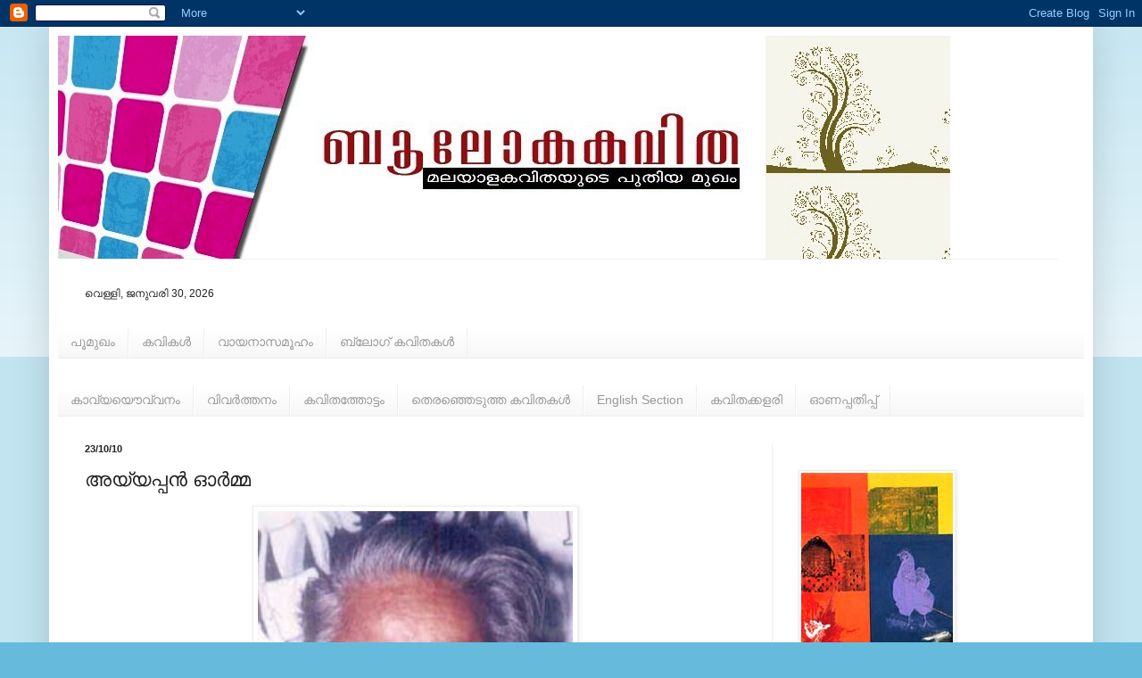

--- FILE ---
content_type: text/html; charset=UTF-8
request_url: https://boolokakavitha.blogspot.com/2010/10/blog-post_23.html?showComment=1288020562751
body_size: 30649
content:
<!DOCTYPE html>
<html class='v2' dir='ltr' lang='ml'>
<head>
<link href='https://www.blogger.com/static/v1/widgets/335934321-css_bundle_v2.css' rel='stylesheet' type='text/css'/>
<meta content='width=1100' name='viewport'/>
<meta content='text/html; charset=UTF-8' http-equiv='Content-Type'/>
<meta content='blogger' name='generator'/>
<link href='https://boolokakavitha.blogspot.com/favicon.ico' rel='icon' type='image/x-icon'/>
<link href='http://boolokakavitha.blogspot.com/2010/10/blog-post_23.html' rel='canonical'/>
<link rel="alternate" type="application/atom+xml" title="ബ&#3394;ല&#3403;കകവ&#3391;ത - Atom" href="https://boolokakavitha.blogspot.com/feeds/posts/default" />
<link rel="alternate" type="application/rss+xml" title="ബ&#3394;ല&#3403;കകവ&#3391;ത - RSS" href="https://boolokakavitha.blogspot.com/feeds/posts/default?alt=rss" />
<link rel="service.post" type="application/atom+xml" title="ബ&#3394;ല&#3403;കകവ&#3391;ത - Atom" href="https://www.blogger.com/feeds/4615814422777298627/posts/default" />

<!--Can't find substitution for tag [blog.ieCssRetrofitLinks]-->
<link href='https://blogger.googleusercontent.com/img/b/R29vZ2xl/AVvXsEiAEdOC-ltvxSNnhOq57uzvtA_RjL2QDN7NCCm_gSP4eteyLVfL2o2QHHxpgaiCC-NqpjwCn5SYiwrGRe1kW654ESV-vq-5DOhDKshNW7WmZP-KrIEOcioPEg2srNvyftkXScI70_H4q2c/s400/a.ayyappan.jpg' rel='image_src'/>
<meta content='http://boolokakavitha.blogspot.com/2010/10/blog-post_23.html' property='og:url'/>
<meta content='അയ്യപ്പന്‍ ഓര്‍മ്മ' property='og:title'/>
<meta content='       അന്‍‌വര്‍ അലി                     ഒറ്റയ്ക്കേ യാത്രചെയ്‌വോ, നടിയിളകിയ പാഴ്-     പാദുകം മാത്രമായോന്‍       കൂട്ടങ്ങള്‍ക്കന്യ, നാരും ബഹി...' property='og:description'/>
<meta content='https://blogger.googleusercontent.com/img/b/R29vZ2xl/AVvXsEiAEdOC-ltvxSNnhOq57uzvtA_RjL2QDN7NCCm_gSP4eteyLVfL2o2QHHxpgaiCC-NqpjwCn5SYiwrGRe1kW654ESV-vq-5DOhDKshNW7WmZP-KrIEOcioPEg2srNvyftkXScI70_H4q2c/w1200-h630-p-k-no-nu/a.ayyappan.jpg' property='og:image'/>
<title>ബ&#3394;ല&#3403;കകവ&#3391;ത: അയ&#3405;യപ&#3405;പന&#3405;&#8205; ഓര&#3405;&#8205;മ&#3405;മ</title>
<style id='page-skin-1' type='text/css'><!--
/*
-----------------------------------------------
Blogger Template Style
Name:     Simple
Designer: Blogger
URL:      www.blogger.com
----------------------------------------------- */
/* Content
----------------------------------------------- */
body {
font: normal normal 12px Arial, Tahoma, Helvetica, FreeSans, sans-serif;
color: #222222;
background: #66bbdd none repeat scroll top left;
padding: 0 40px 40px 40px;
}
html body .region-inner {
min-width: 0;
max-width: 100%;
width: auto;
}
h2 {
font-size: 22px;
}
a:link {
text-decoration:none;
color: #2288bb;
}
a:visited {
text-decoration:none;
color: #888888;
}
a:hover {
text-decoration:underline;
color: #33aaff;
}
.body-fauxcolumn-outer .fauxcolumn-inner {
background: transparent url(https://resources.blogblog.com/blogblog/data/1kt/simple/body_gradient_tile_light.png) repeat scroll top left;
_background-image: none;
}
.body-fauxcolumn-outer .cap-top {
position: absolute;
z-index: 1;
height: 400px;
width: 100%;
}
.body-fauxcolumn-outer .cap-top .cap-left {
width: 100%;
background: transparent url(https://resources.blogblog.com/blogblog/data/1kt/simple/gradients_light.png) repeat-x scroll top left;
_background-image: none;
}
.content-outer {
-moz-box-shadow: 0 0 40px rgba(0, 0, 0, .15);
-webkit-box-shadow: 0 0 5px rgba(0, 0, 0, .15);
-goog-ms-box-shadow: 0 0 10px #333333;
box-shadow: 0 0 40px rgba(0, 0, 0, .15);
margin-bottom: 1px;
}
.content-inner {
padding: 10px 10px;
}
.content-inner {
background-color: #ffffff;
}
/* Header
----------------------------------------------- */
.header-outer {
background: transparent none repeat-x scroll 0 -400px;
_background-image: none;
}
.Header h1 {
font: normal normal 60px Arial, Tahoma, Helvetica, FreeSans, sans-serif;
color: #3399bb;
text-shadow: -1px -1px 1px rgba(0, 0, 0, .2);
}
.Header h1 a {
color: #3399bb;
}
.Header .description {
font-size: 140%;
color: #777777;
}
.header-inner .Header .titlewrapper {
padding: 22px 30px;
}
.header-inner .Header .descriptionwrapper {
padding: 0 30px;
}
/* Tabs
----------------------------------------------- */
.tabs-inner .section:first-child {
border-top: 1px solid #eeeeee;
}
.tabs-inner .section:first-child ul {
margin-top: -1px;
border-top: 1px solid #eeeeee;
border-left: 0 solid #eeeeee;
border-right: 0 solid #eeeeee;
}
.tabs-inner .widget ul {
background: #f5f5f5 url(https://resources.blogblog.com/blogblog/data/1kt/simple/gradients_light.png) repeat-x scroll 0 -800px;
_background-image: none;
border-bottom: 1px solid #eeeeee;
margin-top: 0;
margin-left: -30px;
margin-right: -30px;
}
.tabs-inner .widget li a {
display: inline-block;
padding: .6em 1em;
font: normal normal 14px Arial, Tahoma, Helvetica, FreeSans, sans-serif;
color: #999999;
border-left: 1px solid #ffffff;
border-right: 1px solid #eeeeee;
}
.tabs-inner .widget li:first-child a {
border-left: none;
}
.tabs-inner .widget li.selected a, .tabs-inner .widget li a:hover {
color: #000000;
background-color: #eeeeee;
text-decoration: none;
}
/* Columns
----------------------------------------------- */
.main-outer {
border-top: 0 solid #eeeeee;
}
.fauxcolumn-left-outer .fauxcolumn-inner {
border-right: 1px solid #eeeeee;
}
.fauxcolumn-right-outer .fauxcolumn-inner {
border-left: 1px solid #eeeeee;
}
/* Headings
----------------------------------------------- */
div.widget > h2,
div.widget h2.title {
margin: 0 0 1em 0;
font: normal bold 11px Arial, Tahoma, Helvetica, FreeSans, sans-serif;
color: #000000;
}
/* Widgets
----------------------------------------------- */
.widget .zippy {
color: #999999;
text-shadow: 2px 2px 1px rgba(0, 0, 0, .1);
}
.widget .popular-posts ul {
list-style: none;
}
/* Posts
----------------------------------------------- */
h2.date-header {
font: normal bold 11px Arial, Tahoma, Helvetica, FreeSans, sans-serif;
}
.date-header span {
background-color: transparent;
color: #222222;
padding: inherit;
letter-spacing: inherit;
margin: inherit;
}
.main-inner {
padding-top: 30px;
padding-bottom: 30px;
}
.main-inner .column-center-inner {
padding: 0 15px;
}
.main-inner .column-center-inner .section {
margin: 0 15px;
}
.post {
margin: 0 0 25px 0;
}
h3.post-title, .comments h4 {
font: normal normal 22px Arial, Tahoma, Helvetica, FreeSans, sans-serif;
margin: .75em 0 0;
}
.post-body {
font-size: 110%;
line-height: 1.4;
position: relative;
}
.post-body img, .post-body .tr-caption-container, .Profile img, .Image img,
.BlogList .item-thumbnail img {
padding: 2px;
background: #ffffff;
border: 1px solid #eeeeee;
-moz-box-shadow: 1px 1px 5px rgba(0, 0, 0, .1);
-webkit-box-shadow: 1px 1px 5px rgba(0, 0, 0, .1);
box-shadow: 1px 1px 5px rgba(0, 0, 0, .1);
}
.post-body img, .post-body .tr-caption-container {
padding: 5px;
}
.post-body .tr-caption-container {
color: #222222;
}
.post-body .tr-caption-container img {
padding: 0;
background: transparent;
border: none;
-moz-box-shadow: 0 0 0 rgba(0, 0, 0, .1);
-webkit-box-shadow: 0 0 0 rgba(0, 0, 0, .1);
box-shadow: 0 0 0 rgba(0, 0, 0, .1);
}
.post-header {
margin: 0 0 1.5em;
line-height: 1.6;
font-size: 90%;
}
.post-footer {
margin: 20px -2px 0;
padding: 5px 10px;
color: #666666;
background-color: #f9f9f9;
border-bottom: 1px solid #eeeeee;
line-height: 1.6;
font-size: 90%;
}
#comments .comment-author {
padding-top: 1.5em;
border-top: 1px solid #eeeeee;
background-position: 0 1.5em;
}
#comments .comment-author:first-child {
padding-top: 0;
border-top: none;
}
.avatar-image-container {
margin: .2em 0 0;
}
#comments .avatar-image-container img {
border: 1px solid #eeeeee;
}
/* Comments
----------------------------------------------- */
.comments .comments-content .icon.blog-author {
background-repeat: no-repeat;
background-image: url([data-uri]);
}
.comments .comments-content .loadmore a {
border-top: 1px solid #999999;
border-bottom: 1px solid #999999;
}
.comments .comment-thread.inline-thread {
background-color: #f9f9f9;
}
.comments .continue {
border-top: 2px solid #999999;
}
/* Accents
---------------------------------------------- */
.section-columns td.columns-cell {
border-left: 1px solid #eeeeee;
}
.blog-pager {
background: transparent none no-repeat scroll top center;
}
.blog-pager-older-link, .home-link,
.blog-pager-newer-link {
background-color: #ffffff;
padding: 5px;
}
.footer-outer {
border-top: 0 dashed #bbbbbb;
}
/* Mobile
----------------------------------------------- */
body.mobile  {
background-size: auto;
}
.mobile .body-fauxcolumn-outer {
background: transparent none repeat scroll top left;
}
.mobile .body-fauxcolumn-outer .cap-top {
background-size: 100% auto;
}
.mobile .content-outer {
-webkit-box-shadow: 0 0 3px rgba(0, 0, 0, .15);
box-shadow: 0 0 3px rgba(0, 0, 0, .15);
}
.mobile .tabs-inner .widget ul {
margin-left: 0;
margin-right: 0;
}
.mobile .post {
margin: 0;
}
.mobile .main-inner .column-center-inner .section {
margin: 0;
}
.mobile .date-header span {
padding: 0.1em 10px;
margin: 0 -10px;
}
.mobile h3.post-title {
margin: 0;
}
.mobile .blog-pager {
background: transparent none no-repeat scroll top center;
}
.mobile .footer-outer {
border-top: none;
}
.mobile .main-inner, .mobile .footer-inner {
background-color: #ffffff;
}
.mobile-index-contents {
color: #222222;
}
.mobile-link-button {
background-color: #2288bb;
}
.mobile-link-button a:link, .mobile-link-button a:visited {
color: #ffffff;
}
.mobile .tabs-inner .section:first-child {
border-top: none;
}
.mobile .tabs-inner .PageList .widget-content {
background-color: #eeeeee;
color: #000000;
border-top: 1px solid #eeeeee;
border-bottom: 1px solid #eeeeee;
}
.mobile .tabs-inner .PageList .widget-content .pagelist-arrow {
border-left: 1px solid #eeeeee;
}

--></style>
<style id='template-skin-1' type='text/css'><!--
body {
min-width: 1170px;
}
.content-outer, .content-fauxcolumn-outer, .region-inner {
min-width: 1170px;
max-width: 1170px;
_width: 1170px;
}
.main-inner .columns {
padding-left: 0;
padding-right: 350px;
}
.main-inner .fauxcolumn-center-outer {
left: 0;
right: 350px;
/* IE6 does not respect left and right together */
_width: expression(this.parentNode.offsetWidth -
parseInt("0") -
parseInt("350px") + 'px');
}
.main-inner .fauxcolumn-left-outer {
width: 0;
}
.main-inner .fauxcolumn-right-outer {
width: 350px;
}
.main-inner .column-left-outer {
width: 0;
right: 100%;
margin-left: -0;
}
.main-inner .column-right-outer {
width: 350px;
margin-right: -350px;
}
#layout {
min-width: 0;
}
#layout .content-outer {
min-width: 0;
width: 800px;
}
#layout .region-inner {
min-width: 0;
width: auto;
}
body#layout div.add_widget {
padding: 8px;
}
body#layout div.add_widget a {
margin-left: 32px;
}
--></style>
<link href='https://www.blogger.com/dyn-css/authorization.css?targetBlogID=4615814422777298627&amp;zx=101fefcf-22ba-4445-bee5-161833a050b7' media='none' onload='if(media!=&#39;all&#39;)media=&#39;all&#39;' rel='stylesheet'/><noscript><link href='https://www.blogger.com/dyn-css/authorization.css?targetBlogID=4615814422777298627&amp;zx=101fefcf-22ba-4445-bee5-161833a050b7' rel='stylesheet'/></noscript>
<meta name='google-adsense-platform-account' content='ca-host-pub-1556223355139109'/>
<meta name='google-adsense-platform-domain' content='blogspot.com'/>

</head>
<body class='loading variant-pale'>
<div class='navbar section' id='navbar' name='നവ്‌ബാർ'><div class='widget Navbar' data-version='1' id='Navbar1'><script type="text/javascript">
    function setAttributeOnload(object, attribute, val) {
      if(window.addEventListener) {
        window.addEventListener('load',
          function(){ object[attribute] = val; }, false);
      } else {
        window.attachEvent('onload', function(){ object[attribute] = val; });
      }
    }
  </script>
<div id="navbar-iframe-container"></div>
<script type="text/javascript" src="https://apis.google.com/js/platform.js"></script>
<script type="text/javascript">
      gapi.load("gapi.iframes:gapi.iframes.style.bubble", function() {
        if (gapi.iframes && gapi.iframes.getContext) {
          gapi.iframes.getContext().openChild({
              url: 'https://www.blogger.com/navbar/4615814422777298627?po\x3d1237635881472288172\x26origin\x3dhttps://boolokakavitha.blogspot.com',
              where: document.getElementById("navbar-iframe-container"),
              id: "navbar-iframe"
          });
        }
      });
    </script><script type="text/javascript">
(function() {
var script = document.createElement('script');
script.type = 'text/javascript';
script.src = '//pagead2.googlesyndication.com/pagead/js/google_top_exp.js';
var head = document.getElementsByTagName('head')[0];
if (head) {
head.appendChild(script);
}})();
</script>
</div></div>
<div class='body-fauxcolumns'>
<div class='fauxcolumn-outer body-fauxcolumn-outer'>
<div class='cap-top'>
<div class='cap-left'></div>
<div class='cap-right'></div>
</div>
<div class='fauxborder-left'>
<div class='fauxborder-right'></div>
<div class='fauxcolumn-inner'>
</div>
</div>
<div class='cap-bottom'>
<div class='cap-left'></div>
<div class='cap-right'></div>
</div>
</div>
</div>
<div class='content'>
<div class='content-fauxcolumns'>
<div class='fauxcolumn-outer content-fauxcolumn-outer'>
<div class='cap-top'>
<div class='cap-left'></div>
<div class='cap-right'></div>
</div>
<div class='fauxborder-left'>
<div class='fauxborder-right'></div>
<div class='fauxcolumn-inner'>
</div>
</div>
<div class='cap-bottom'>
<div class='cap-left'></div>
<div class='cap-right'></div>
</div>
</div>
</div>
<div class='content-outer'>
<div class='content-cap-top cap-top'>
<div class='cap-left'></div>
<div class='cap-right'></div>
</div>
<div class='fauxborder-left content-fauxborder-left'>
<div class='fauxborder-right content-fauxborder-right'></div>
<div class='content-inner'>
<header>
<div class='header-outer'>
<div class='header-cap-top cap-top'>
<div class='cap-left'></div>
<div class='cap-right'></div>
</div>
<div class='fauxborder-left header-fauxborder-left'>
<div class='fauxborder-right header-fauxborder-right'></div>
<div class='region-inner header-inner'>
<div class='header section' id='header' name='തലക്കെട്ട്'><div class='widget Header' data-version='1' id='Header1'>
<div id='header-inner'>
<a href='https://boolokakavitha.blogspot.com/' style='display: block'>
<img alt="ബൂലോകകവിത" height="250px; " id="Header1_headerimg" src="//2.bp.blogspot.com/_P84NHYUZFIs/TI-28-dNkOI/AAAAAAAABkQ/LjLxgKqzdXw/S1000-R/bk+header+latest.jpg" style="display: block" width="1000px; ">
</a>
</div>
</div></div>
</div>
</div>
<div class='header-cap-bottom cap-bottom'>
<div class='cap-left'></div>
<div class='cap-right'></div>
</div>
</div>
</header>
<div class='tabs-outer'>
<div class='tabs-cap-top cap-top'>
<div class='cap-left'></div>
<div class='cap-right'></div>
</div>
<div class='fauxborder-left tabs-fauxborder-left'>
<div class='fauxborder-right tabs-fauxborder-right'></div>
<div class='region-inner tabs-inner'>
<div class='tabs section' id='crosscol' name='ക്രോസ്-കോളം'><div class='widget HTML' data-version='1' id='HTML2'>
<div class='widget-content'>
<!doctype html public "-//W3C//DTD XHTML 1.0 Strict//EN" "http://www.w3.org/TR/xhtml1/DTD/xhtml1-strict.dtd"></!doctype>
</div>
<div class='clear'></div>
</div></div>
<div class='tabs section' id='crosscol-overflow' name='Cross-Column 2'><div class='widget HTML' data-version='1' id='HTML5'>
<div class='widget-content'>
<script language="JavaScript">
<!--
var now = new Date();
var days = new Array(
'ഞ&#3390;യര&#3405;&#8205;','ത&#3391;ങ&#3405;കള&#3405;&#8205;','ച&#3402;വ&#3405;വ',
'ബ&#3393;ധന&#3405;&#8205;','വ&#3405;യ&#3390;ഴ&#3330;','വ&#3398;ള&#3405;ള&#3391;','ശന&#3391;');
var months = new Array(
'ജന&#3393;വര&#3391;','ഫ&#3398;ബ&#3405;ര&#3393;വര&#3391;','മ&#3390;ര&#3405;&#8205;ച&#3405;ച&#3405;','ഏപ&#3405;ര&#3391;ല&#3405;&#8205;','മ&#3399;യ&#3405;',
'ജ&#3394;ണ&#3405;&#8205;','ജ&#3394;ലയ&#3405;','ആഗസ&#3405;റ&#3405;റ&#3405;','സ&#3398;പ&#3405;ത&#3330;ബര&#3405;&#8205;','ഒക&#3405;ട&#3403;ബര&#3405;&#8205;',
'നവ&#3330;ബര&#3405;&#8205;','ഡ&#3391;സ&#3330;ബര&#3405;&#8205;');
var date = ((now.getDate()<10) ? "0" : "")+ now.getDate();
function fourdigits(number) {
return (number < 1000) ? number + 1900 : number;}
today = days[now.getDay()] + ", " +
months[now.getMonth()] + " " +
date + ", " +
(fourdigits(now.getYear()));
document.write(today);
//-->
</script>
</div>
<div class='clear'></div>
</div><div class='widget PageList' data-version='1' id='PageList1'>
<h2>പ&#3399;ജ&#3393;കള&#3405;&#8205;&#8204;</h2>
<div class='widget-content'>
<ul>
<li>
<a href='https://boolokakavitha.blogspot.com/'>പ&#3394;മ&#3393;ഖ&#3330;</a>
</li>
<li>
<a href='https://boolokakavitha.blogspot.com/p/blog-page.html'>കവ&#3391;കള&#3405;&#8205;</a>
</li>
<li>
<a href='https://boolokakavitha.blogspot.com/p/blog-page_3900.html'>വ&#3390;യന&#3390;സമ&#3394;ഹ&#3330;</a>
</li>
<li>
<a href='https://boolokakavitha.blogspot.com/p/blog-page_31.html'>ബ&#3405;ല&#3403;ഗ&#3405; കവ&#3391;തകള&#3405;&#8205;</a>
</li>
</ul>
<div class='clear'></div>
</div>
</div><div class='widget LinkList' data-version='1' id='LinkList2'>
<div class='widget-content'>
<ul>
<li><a href='http://varshikappathipp2012.blogspot.in/'>ക&#3390;വ&#3405;യയ&#3404;വ&#3405;വന&#3330;</a></li>
<li><a href='http://boolokakavitha.blogspot.com/search/label/%E0%B4%B5%E0%B4%BF%E0%B4%B5%E0%B4%B0%E0%B5%8D%E2%80%8D%E0%B4%A4%E0%B5%8D%E0%B4%A4%E0%B4%A8%E0%B4%82'>വ&#3391;വര&#3405;&#8205;ത&#3405;തന&#3330;</a></li>
<li><a href='http://www.kavithathottam.blogspot.com/'>കവ&#3391;തത&#3405;ത&#3403;ട&#3405;ട&#3330;</a></li>
<li><a href='http://www.selected-poems.blogspot.com/'>ത&#3398;രഞ&#3405;ഞ&#3398;ട&#3393;ത&#3405;ത കവ&#3391;തകള&#3405;&#8205;</a></li>
<li><a href='http://poetry-malayalam.blogspot.com/'>English Section</a></li>
<li><a href='http://kavithaonline.blogspot.com/'>കവ&#3391;തക&#3405;കളര&#3391;</a></li>
<li><a href='http://onappathipp2010.blogspot.com/'>ഓണപ&#3405;പത&#3391;പ&#3405;പ&#3405;</a></li>
</ul>
<div class='clear'></div>
</div>
</div>
</div>
</div>
</div>
<div class='tabs-cap-bottom cap-bottom'>
<div class='cap-left'></div>
<div class='cap-right'></div>
</div>
</div>
<div class='main-outer'>
<div class='main-cap-top cap-top'>
<div class='cap-left'></div>
<div class='cap-right'></div>
</div>
<div class='fauxborder-left main-fauxborder-left'>
<div class='fauxborder-right main-fauxborder-right'></div>
<div class='region-inner main-inner'>
<div class='columns fauxcolumns'>
<div class='fauxcolumn-outer fauxcolumn-center-outer'>
<div class='cap-top'>
<div class='cap-left'></div>
<div class='cap-right'></div>
</div>
<div class='fauxborder-left'>
<div class='fauxborder-right'></div>
<div class='fauxcolumn-inner'>
</div>
</div>
<div class='cap-bottom'>
<div class='cap-left'></div>
<div class='cap-right'></div>
</div>
</div>
<div class='fauxcolumn-outer fauxcolumn-left-outer'>
<div class='cap-top'>
<div class='cap-left'></div>
<div class='cap-right'></div>
</div>
<div class='fauxborder-left'>
<div class='fauxborder-right'></div>
<div class='fauxcolumn-inner'>
</div>
</div>
<div class='cap-bottom'>
<div class='cap-left'></div>
<div class='cap-right'></div>
</div>
</div>
<div class='fauxcolumn-outer fauxcolumn-right-outer'>
<div class='cap-top'>
<div class='cap-left'></div>
<div class='cap-right'></div>
</div>
<div class='fauxborder-left'>
<div class='fauxborder-right'></div>
<div class='fauxcolumn-inner'>
</div>
</div>
<div class='cap-bottom'>
<div class='cap-left'></div>
<div class='cap-right'></div>
</div>
</div>
<!-- corrects IE6 width calculation -->
<div class='columns-inner'>
<div class='column-center-outer'>
<div class='column-center-inner'>
<div class='main section' id='main' name='പ്രധാനം'><div class='widget Blog' data-version='1' id='Blog1'>
<div class='blog-posts hfeed'>

          <div class="date-outer">
        
<h2 class='date-header'><span>23/10/10</span></h2>

          <div class="date-posts">
        
<div class='post-outer'>
<div class='post hentry uncustomized-post-template' itemprop='blogPost' itemscope='itemscope' itemtype='http://schema.org/BlogPosting'>
<meta content='https://blogger.googleusercontent.com/img/b/R29vZ2xl/AVvXsEiAEdOC-ltvxSNnhOq57uzvtA_RjL2QDN7NCCm_gSP4eteyLVfL2o2QHHxpgaiCC-NqpjwCn5SYiwrGRe1kW654ESV-vq-5DOhDKshNW7WmZP-KrIEOcioPEg2srNvyftkXScI70_H4q2c/s400/a.ayyappan.jpg' itemprop='image_url'/>
<meta content='4615814422777298627' itemprop='blogId'/>
<meta content='1237635881472288172' itemprop='postId'/>
<a name='1237635881472288172'></a>
<h3 class='post-title entry-title' itemprop='name'>
അയ&#3405;യപ&#3405;പന&#3405;&#8205; ഓര&#3405;&#8205;മ&#3405;മ
</h3>
<div class='post-header'>
<div class='post-header-line-1'></div>
</div>
<div class='post-body entry-content' id='post-body-1237635881472288172' itemprop='description articleBody'>
<div class="separator" style="clear: both; text-align: center;">
<a href="https://blogger.googleusercontent.com/img/b/R29vZ2xl/AVvXsEiAEdOC-ltvxSNnhOq57uzvtA_RjL2QDN7NCCm_gSP4eteyLVfL2o2QHHxpgaiCC-NqpjwCn5SYiwrGRe1kW654ESV-vq-5DOhDKshNW7WmZP-KrIEOcioPEg2srNvyftkXScI70_H4q2c/s1600/a.ayyappan.jpg" imageanchor="1" style="margin-left: 1em; margin-right: 1em;"><img border="0" height="400" src="https://blogger.googleusercontent.com/img/b/R29vZ2xl/AVvXsEiAEdOC-ltvxSNnhOq57uzvtA_RjL2QDN7NCCm_gSP4eteyLVfL2o2QHHxpgaiCC-NqpjwCn5SYiwrGRe1kW654ESV-vq-5DOhDKshNW7WmZP-KrIEOcioPEg2srNvyftkXScI70_H4q2c/s400/a.ayyappan.jpg" width="353" /></a></div>
<span class="Apple-style-span" style="border-collapse: collapse; font-family: arial, sans-serif; font-size: 13px;"><br /></span><br />
<span class="Apple-style-span" style="border-collapse: collapse; font-family: arial, sans-serif; font-size: 13px;"><br /></span><br />
<span class="Apple-style-span" style="border-collapse: collapse; font-family: arial, sans-serif; font-size: 13px;"><br /></span><br />
<span class="Apple-style-span" style="border-collapse: collapse; font-family: arial, sans-serif; font-size: 13px;"><br /></span><br />
<span class="Apple-style-span" style="border-collapse: collapse; font-family: arial, sans-serif; font-size: 13px;"><br /></span><br />
<span class="Apple-style-span" style="border-collapse: collapse; font-family: arial, sans-serif;"><span class="Apple-style-span" style="font-size: x-large;"><span class="Apple-style-span" style="background-color: red;"><span class="Apple-style-span" style="color: white;">അന&#3405;&#8205;&#8204;വര&#3405;&#8205; അല&#3391;</span></span></span></span><br />
<span class="Apple-style-span" style="border-collapse: collapse; font-family: arial, sans-serif; font-size: 13px;"><br /></span><br />
<div class="separator" style="clear: both; text-align: center;">
<a href="https://blogger.googleusercontent.com/img/b/R29vZ2xl/AVvXsEhqjm_zJv5iVAlMLwXllSelgZcSfEGeWHvsYahM-vrXe5Em0ekTnNTBx9Q6zA54B_sRmaH51XJvtjMdh52mMsQXIgUzsMhF1xzMatKqaQoG_z_civUcMQW09VbMnAbuaymaKh-m-zD5raA/s1600/poet+anvar.jpg" imageanchor="1" style="clear: left; float: left; margin-bottom: 1em; margin-right: 1em;"><img border="0" height="200" src="https://blogger.googleusercontent.com/img/b/R29vZ2xl/AVvXsEhqjm_zJv5iVAlMLwXllSelgZcSfEGeWHvsYahM-vrXe5Em0ekTnNTBx9Q6zA54B_sRmaH51XJvtjMdh52mMsQXIgUzsMhF1xzMatKqaQoG_z_civUcMQW09VbMnAbuaymaKh-m-zD5raA/s200/poet+anvar.jpg" width="173" /></a></div>
<div style="text-align: center;">
<span class="Apple-style-span" style="font-family: arial, sans-serif; font-size: small;"><span class="Apple-style-span" style="border-collapse: collapse; font-size: 13px;"></span></span><br />
<span class="Apple-style-span" style="font-family: arial, sans-serif; font-size: small;"></span><br />
<span class="Apple-style-span" style="font-family: arial, sans-serif; font-size: small;"></span><br />
<span class="Apple-style-span" style="font-family: arial, sans-serif; font-size: small;"></span><br />
<span class="Apple-style-span" style="font-family: arial, sans-serif; font-size: small;"><div style="border-collapse: separate; font-family: 'Times New Roman'; font-size: medium; text-align: center;">
<div style="margin-bottom: 0px; margin-left: 0px; margin-right: 0px; margin-top: 0px;">
<span class="Apple-style-span" style="border-collapse: collapse; font-family: arial, sans-serif; font-size: 13px;"></span><br />
<span class="Apple-style-span" style="border-collapse: collapse; font-family: arial, sans-serif; font-size: 13px;"></span><br />
<span class="Apple-style-span" style="border-collapse: collapse; font-family: arial, sans-serif; font-size: 13px;"></span><br />
<span class="Apple-style-span" style="border-collapse: collapse; font-family: arial, sans-serif; font-size: 13px;"><div style="border-collapse: separate; font-family: 'Times New Roman'; font-size: medium; text-align: center;">
<span class="Apple-style-span" style="font-family: arial, sans-serif; font-size: small;"></span><br />
<span class="Apple-style-span" style="font-family: arial, sans-serif; font-size: small;"></span><br />
<span class="Apple-style-span" style="font-family: arial, sans-serif; font-size: small;"><div style="border-collapse: separate; font-family: 'Times New Roman'; font-size: medium; text-align: center;">
<div style="margin-bottom: 0px; margin-left: 0px; margin-right: 0px; margin-top: 0px;">
<div style="margin-bottom: 0px; margin-left: 0px; margin-right: 0px; margin-top: 0px;">
<span class="Apple-style-span" style="border-collapse: collapse; font-family: arial, sans-serif; font-size: 13px;">ഒറ&#3405;റയ&#3405;ക&#3405;ക&#3399; യ&#3390;ത&#3405;രച&#3398;യ&#3405;&#8204;വ&#3403;, നട&#3391;യ&#3391;ളക&#3391;യ പ&#3390;ഴ&#3405;-</span></div>
</div>
<div style="margin-bottom: 0px; margin-left: 0px; margin-right: 0px; margin-top: 0px;">
<div style="margin-bottom: 0px; margin-left: 0px; margin-right: 0px; margin-top: 0px;">
<span class="Apple-style-span" style="border-collapse: collapse; font-family: arial, sans-serif; font-size: 13px;"></span><span class="Apple-style-span" style="border-collapse: collapse; font-family: arial, sans-serif; font-size: 13px;">പ&#3390;ദ&#3393;ക&#3330; മ&#3390;ത&#3405;രമ&#3390;യ&#3403;ന&#3405;&#8205;</span></div>
</div>
</div>
<span class="Apple-style-span" style="border-collapse: separate; font-family: 'Times New Roman'; font-size: medium;"><span class="Apple-style-span" style="border-collapse: collapse; font-family: arial, sans-serif; font-size: 13px;"><div style="text-align: center;">
<div style="margin-bottom: 0px; margin-left: 0px; margin-right: 0px; margin-top: 0px;">
<div style="margin-bottom: 0px; margin-left: 0px; margin-right: 0px; margin-top: 0px;">
ക&#3394;ട&#3405;ടങ&#3405;ങള&#3405;&#8205;ക&#3405;കന&#3405;യ, ന&#3390;ര&#3393;&#3330; ബഹ&#3391;ര&#3405;&#8205;നയനതയ&#3390;ല&#3405;&#8205;</div>
</div>
</div>
</span></span><span class="Apple-style-span" style="border-collapse: separate; font-family: 'Times New Roman'; font-size: medium;"><span class="Apple-style-span" style="border-collapse: collapse; font-family: arial, sans-serif; font-size: 13px;"><div style="text-align: center;">
<div style="margin-bottom: 0px; margin-left: 0px; margin-right: 0px; margin-top: 0px;">
<div style="margin-bottom: 0px; margin-left: 0px; margin-right: 0px; margin-top: 0px;">
&nbsp;&nbsp; &nbsp; &nbsp; &nbsp; &nbsp;കണ&#3405;ട&#3391;ട&#3390;ക&#3390;ഴ&#3405;ച ക&#3390;ണ&#3405;മ&#3403;ന&#3405;&#8205;</div>
</div>
</div>
</span></span><span class="Apple-style-span" style="border-collapse: separate; font-family: 'Times New Roman'; font-size: medium;"><span class="Apple-style-span" style="border-collapse: collapse; font-family: arial, sans-serif; font-size: 13px;"><div style="text-align: center;">
<div style="margin-bottom: 0px; margin-left: 0px; margin-right: 0px; margin-top: 0px;">
<div style="margin-bottom: 0px; margin-left: 0px; margin-right: 0px; margin-top: 0px;">
ദ&#3393;&#3331;ഖത&#3405;ത&#3391;ന&#3405;&#8205; ക&#3390;ട&#3405;ട&#3391;ല&#3405;&#8205;മഞ&#3405;ഞപ&#3405;പ&#3393;ല&#3391;യ&#3393;ട&#3398; ച&#3391;ര&#3391;മ&#3399;</div>
</div>
</div>
</span></span><span class="Apple-style-span" style="border-collapse: separate; font-family: 'Times New Roman'; font-size: medium;"><span class="Apple-style-span" style="border-collapse: collapse; font-family: arial, sans-serif; font-size: 13px;"><div style="text-align: center;">
<div style="margin-bottom: 0px; margin-left: 0px; margin-right: 0px; margin-top: 0px;">
<div style="margin-bottom: 0px; margin-left: 0px; margin-right: 0px; margin-top: 0px;">
&nbsp;&nbsp; &nbsp; &nbsp; &nbsp; &nbsp; ല&#3399;റ&#3391;യ&#3399; സഞ&#3405;ചര&#3391;പ&#3405;പ&#3403;</div>
</div>
</div>
</span></span><span class="Apple-style-span" style="border-collapse: separate; font-family: 'Times New Roman'; font-size: medium;"><span class="Apple-style-span" style="border-collapse: collapse; font-family: arial, sans-serif; font-size: 13px;"><div style="text-align: center;">
<div style="margin-bottom: 0px; margin-left: 0px; margin-right: 0px; margin-top: 0px;">
<div style="margin-bottom: 0px; margin-left: 0px; margin-right: 0px; margin-top: 0px;">
നയ&#3405;യപ&#3405;പന&#3405;&#8205;, ച&#3403;രക&#3402;ണ&#3405;ട&#3399; കവ&#3391;ത കഴ&#3393;ക&#3393;വ&#3403;ന&#3405;&#8205;</div>
</div>
</div>
</span></span><span class="Apple-style-span" style="border-collapse: separate; font-family: 'Times New Roman'; font-size: medium;"><span class="Apple-style-span" style="border-collapse: collapse; font-family: arial, sans-serif; font-size: 13px;"><div style="text-align: center;">
<div style="margin-bottom: 0px; margin-left: 0px; margin-right: 0px; margin-top: 0px;">
<div style="margin-bottom: 0px; margin-left: 0px; margin-right: 0px; margin-top: 0px;">
&nbsp;&nbsp; &nbsp; &nbsp; &nbsp; &nbsp; &nbsp;ബ&#3393;ദ&#3405;ധര&#3391;ല&#3405;&#8205; ഭ&#3405;ര&#3390;ന&#3405;തന&#3390;യ&#3403;ന&#3405;&#8205;</div>
</div>
</div>
</span></span><div style="border-collapse: separate; font-family: 'Times New Roman'; font-size: medium; margin-bottom: 0px; margin-left: 0px; margin-right: 0px; margin-top: 0px;">
</div>
<div style="border-collapse: separate; font-family: 'Times New Roman'; font-size: medium; text-align: center;">
</div>
</span><br />
<div style="margin-bottom: 0px; margin-left: 0px; margin-right: 0px; margin-top: 0px;">
</div>
</div>
</span></div>
<div style="margin-bottom: 0px; margin-left: 0px; margin-right: 0px; margin-top: 0px;">
<span class="Apple-style-span" style="border-collapse: collapse; font-family: arial, sans-serif; font-size: 13px;"><br /></span></div>
<div style="margin-bottom: 0px; margin-left: 0px; margin-right: 0px; margin-top: 0px;">
<span class="Apple-style-span" style="font-family: arial, sans-serif; font-size: small;"><span class="Apple-style-span" style="border-collapse: collapse; font-size: 13px;"><br /></span></span></div>
</div>
</span></div>
<br />
<br />
<span class="Apple-style-span" style="background-color: black;"><span class="Apple-style-span" style="color: white;"><br /></span></span><br />
<span class="Apple-style-span" style="background-color: black;"><span class="Apple-style-span" style="color: white;"><br /></span></span><br />
<span class="Apple-style-span" style="background-color: black;"><span class="Apple-style-span" style="color: white;"><br /></span></span><br />
<span class="Apple-style-span" style="font-size: x-large;"><span class="Apple-style-span" style="background-color: red;"><span class="Apple-style-span" style="color: white;">മന&#3403;ജ&#3405; ക&#3393;റ&#3394;ര&#3405;&#8205;</span></span></span><br />
<br />
<br />
<div class="separator" style="clear: both; text-align: center;">
</div>
<div class="separator" style="clear: both; text-align: center;">
<a href="https://blogger.googleusercontent.com/img/b/R29vZ2xl/AVvXsEis8EZJlJ0zwXcDLl5cQERjKMxF0wCVn20SgDhupDFUEL_wdot-_0P-SiVhjGn034kpdaM5em2toqJ7S5e5wavnPNhreG4SSxMvVcqc0bU0rn-k7mRJ0FlS8oOK-F6cdMrxjr8NRz2sVOY/s1600/manoj+kurooor.jpg" imageanchor="1" style="clear: left; float: left; margin-bottom: 1em; margin-right: 1em;"><img border="0" height="200" src="https://blogger.googleusercontent.com/img/b/R29vZ2xl/AVvXsEis8EZJlJ0zwXcDLl5cQERjKMxF0wCVn20SgDhupDFUEL_wdot-_0P-SiVhjGn034kpdaM5em2toqJ7S5e5wavnPNhreG4SSxMvVcqc0bU0rn-k7mRJ0FlS8oOK-F6cdMrxjr8NRz2sVOY/s200/manoj+kurooor.jpg" width="145" /></a></div>
<span class="Apple-style-span" style="font-size: x-large;">&nbsp;&nbsp; &nbsp; &nbsp;&nbsp;</span><span class="Apple-style-span" style="font-size: x-large;">ആ പച&#3405;ച&#3391;ലയ&#3393;ട&#3398; ഓര&#3405;&#8205;മയ&#3405;ക&#3405;ക&#3405;..</span>.<br />
<span class="Apple-style-span" style="font-size: x-large;">&nbsp; അ</span>യ&#3405;യപ&#3405;പന&#3393;മ&#3402;ര&#3393;മ&#3391;ച&#3405;ച&#3405; പലയ&#3391;ടങ&#3405;ങള&#3391;ല&#3393;&#3330; കവ&#3391;ത ച&#3402;ല&#3405;ല&#3391;യ&#3391;ട&#3405;ട&#3393;ണ&#3405;ട&#3405;. ഒര&#3393;മ&#3391;ച&#3405;ച&#3393; ക&#3394;ട&#3391;യ&#3391;ട&#3405;ട&#3393;ണ&#3405;ട&#3405;. ക&#3402;ട&#3393;ങ&#3405;ങല&#3405;ല&#3394;ര&#3391;ല&#3405;&#8205;, ത&#3391;ര&#3393;വനന&#3405;തപ&#3393;രത&#3405;ത&#3398; ചലച&#3405;ച&#3391;ത&#3405;ര&#3403;ത&#3405;സവത&#3405;ത&#3391;ല&#3405;&#8205;, ക&#3403;ട&#3405;ടയത&#3405;ത&#3405;, എറണ&#3390;ക&#3393;ളത&#3405;ത&#3405;... അങ&#3405;ങന&#3398;യങ&#3405;ങന&#3398;. ക&#3402;ട&#3393;ങ&#3405;ങല&#3405;ല&#3394;ര&#3391;ല&#3398; ഒര&#3393; കവ&#3391;യരങ&#3405;ങ&#3405;. സ&#3398;ബ&#3390;സ&#3405;റ&#3405;റ&#3405;യന&#3405;റ&#3398; പ&#3393;സ&#3405;തകപ&#3405;രക&#3390;ശന&#3330;. അയ&#3405;യപ&#3405;പന&#3393;മ&#3390;യ&#3391; അന&#3405;ന&#3393; വല&#3391;യ അട&#3393;പ&#3405;പമ&#3391;ല&#3405;ല. പലയ&#3391;ടങ&#3405;ങള&#3391;ല&#3393;&#3330;വച&#3405;ച&#3405; പര&#3391;ചയ&#3330; നട&#3391;ച&#3405;ച&#3391;ട&#3405;ട&#3393;ണ&#3405;ട&#3398;ന&#3405;ന&#3393; മ&#3390;ത&#3405;ര&#3330;. കവ&#3391;യരങ&#3405;ങ&#3391;ന&#3405;റ&#3398; ഉദ&#3405;ഘ&#3390;ടന&#3330; അദ&#3405;ദ&#3399;ഹമ&#3390;ണ&#3405;. നല&#3405;ലവണ&#3405;ണ&#3330; മദ&#3405;യപ&#3391;ച&#3405;ച&#3391;ട&#3405;ട&#3393;ണ&#3405;ട&#3405;. ആര&#3402;ക&#3405;ക&#3398;യ&#3403; ത&#3390;ങ&#3405;ങ&#3391;യ&#3398;ട&#3393;ത&#3405;ത&#3390;ണ&#3393; വ&#3399;ദ&#3391;യ&#3391;ല&#3391;ര&#3393;ത&#3405;ത&#3391;യത&#3405;. പക&#3405;ഷ&#3399; സ&#3330;സ&#3390;ര&#3391;ച&#3405;ചപ&#3405;പ&#3403;ള&#3405;&#8205; നല&#3405;ല ഫ&#3403;മ&#3391;ല&#3390;യ&#3391;. അയ&#3405;യപ&#3405;പന&#3405;റ&#3398; പ&#3405;രസ&#3330;ഗത&#3405;ത&#3391;ന&#3393; ശ&#3399;ഷ&#3330; മറ&#3405;റ&#3393;ള&#3405;ളവര&#3405;&#8205; കവ&#3391;ത ച&#3402;ല&#3405;ല&#3393;മ&#3405;പ&#3403;ള&#3405;&#8205; അദ&#3405;ദ&#3399;ഹ&#3330; ഇടയ&#3405;ക&#3405;ക&#3391;ട&#3398; അത&#3393;മ&#3391;ത&#3393;&#3330; വ&#3391;ള&#3391;ച&#3405;ച&#3393;പറഞ&#3405;ഞ&#3405; തടസ&#3405;സപ&#3405;പ&#3398;ട&#3393;ത&#3405;ത&#3391;ക&#3405;ക&#3402;ണ&#3405;ട&#3391;ര&#3393;ന&#3405;ന&#3393;. അയ&#3405;യപ&#3405;പനല&#3405;ല&#3399;? ആര&#3393;&#3330; ഒന&#3405;ന&#3393;&#3330; പറഞ&#3405;ഞ&#3391;ല&#3405;ല. ഞ&#3390;ന&#3405;&#8205; കവ&#3391;ത വ&#3390;യ&#3391;ച&#3405;ചപ&#3405;പ&#3403;ഴ&#3393;&#3330; അത&#3393;തന&#3405;ന&#3398; ആവര&#3405;&#8205;ത&#3405;ത&#3391;ച&#3405;ച&#3393;. &#8216;കണ&#3405;ണ&#3392;ര&#3393;&#3330; ക&#3391;ന&#3390;വ&#3393;&#3330; എന&#3405;ന എന&#3405;റ&#3398; കഥ&#8217; എന&#3405;ന കവ&#3391;ത. ആദ&#3405;യമ&#3402;ക&#3405;ക&#3398; അയ&#3405;യപ&#3405;പന&#3405;&#8205; പത&#3391;വ&#3393; പര&#3391;പ&#3390;ട&#3391; ത&#3393;ടര&#3405;&#8205;ന&#3405;ന&#3398;ങ&#3405;ക&#3391;ല&#3393;&#3330; ആ കവ&#3391;തയ&#3393;ട&#3398; അവസ&#3390;നവര&#3391;കള&#3398;ത&#3405;ത&#3391;യപ&#3405;പ&#3403;ള&#3405;&#8205; &#8216;ഡ&#3390;, ഇത&#3393; ക&#3402;ള&#3405;ള&#3390;&#3330;&#8217; എന&#3405;ന&#3390;യ&#3391;. എങ&#3405;ക&#3391;ല&#3393;&#3330; എന&#3405;റ&#3398; നശ&#3391;ച&#3405;ച അസഹ&#3391;ഷ&#3405;ണ&#3393;തയ&#3393;&#3330; ഈഗ&#3403;യ&#3393;&#3330; അടങ&#3405;ങ&#3391;യ&#3391;ല&#3405;ല. &#8216;സ&#3405;വ&#3390;മ&#3391;യ&#3399; ശരണമയ&#3405;യപ&#3405;പ&#3390;&#8217; എന&#3405;ന&#3393; ശരണ&#3330; വ&#3391;ള&#3391;ച&#3405;ച&#3405; ഞ&#3390;ന&#3405;&#8205; കവ&#3391;തച&#3402;ല&#3405;ലല&#3405;&#8205; അവസ&#3390;ന&#3391;പ&#3405;പ&#3391;ച&#3405;ച&#3393;. 

പ&#3391;ന&#3405;ന&#3398;യ&#3393;&#3330; ക&#3402;ട&#3393;ങ&#3405;ങല&#3405;ല&#3394;ര&#3391;ല&#3405;&#8205;ത&#3405;തന&#3405;ന&#3398; ഒര&#3393;മ&#3391;ച&#3405;ച&#3393; ക&#3394;ട&#3391;യ&#3391;ട&#3405;ട&#3393;ണ&#3405;ട&#3405;. അന&#3405;ന&#3393; പ&#3391;. എ. ന&#3390;സ&#3391;മ&#3393;ദ&#3392;ന&#3393;മ&#3390;യ&#3391; വ&#3390;ത&#3405;സല&#3405;യപ&#3394;ര&#3405;&#8205;വ&#3330; മത&#3405;സര&#3391;ച&#3405;ച&#3405; കവ&#3391;തച&#3402;ല&#3405;ല&#3391;യ അയ&#3405;യപ&#3405;പന&#3405;&#8205; ആഹ&#3405;ല&#3390;ദ&#3391;പ&#3405;പ&#3391;ക&#3405;ക&#3393;ന&#3405;ന ഓര&#3405;&#8205;മയ&#3390;ണ&#3405;. ഓര&#3403; കവ&#3391;തയ&#3393;&#3330; ച&#3402;ല&#3405;ല&#3391; ന&#3390;സ&#3391;മ&#3393;ദ&#3392;ന&#3405;&#8205; വ&#3398;ല&#3405;ല&#3393;വ&#3391;ള&#3391;ച&#3405;ചത&#3405; അയ&#3405;യപ&#3405;പന&#3405;&#8205; ആവ&#3399;ശത&#3405;ത&#3403;ട&#3398; ഏറ&#3405;റ&#3398;ട&#3393;ത&#3405;ത&#3393;. സ&#3405;വന&#3405;ത&#3330; കവ&#3391;തകള&#3393;&#3330; ഒപ&#3405;പ&#3330; ജ&#3391;. ശങ&#3405;കരക&#3405;ക&#3393;റ&#3393;പ&#3405;പ&#3391;ന&#3405;റ&#3398; കവ&#3391;തയ&#3393;മ&#3402;ക&#3405;ക&#3398; ച&#3402;ല&#3405;ല&#3391;. ച&#3391;ത&#3405;രകലയ&#3398;ന&#3405;നപ&#3403;ല&#3398; സ&#3330;ഗ&#3392;തത&#3405;ത&#3391;ല&#3393;&#3330; ആവ&#3399;ശ&#3330; ക&#3390;ട&#3405;ട&#3391;യ&#3391;ര&#3393;ന&#3405;ന&#3393; അയ&#3405;യപ&#3405;പന&#3405;&#8205; . ചലച&#3405;ച&#3391;ത&#3405;രഗ&#3390;നങ&#3405;ങള&#3405;&#8205;വര&#3398; നന&#3405;ന&#3390;യ&#3391; പ&#3390;ട&#3393;&#3330;. പ&#3390;ട&#3405;ട&#3391;ന&#3405;റ&#3398; സ&#3394;ക&#3405;ഷ&#3405;മഭ&#3330;ഗ&#3391;കള&#3391;ല&#3405;&#8205; അഭ&#3391;രമ&#3391;ക&#3405;ക&#3393;&#3330;. &#8216;അഭ&#3391;സ&#3390;ര&#3391;കയ&#3405;ക&#3405;ക&#3405; ഒര&#3393; ഗ&#3392;ത&#3330;&#8217; എന&#3405;ന&#3391;ങ&#3405;ങന&#3398;യ&#3393;ള&#3405;ള അപ&#3394;ര&#3405;&#8205;വ&#3330; കവ&#3391;തകള&#3402;ഴ&#3391;ച&#3405;ച&#3405; എഴ&#3393;ത&#3391;യവയ&#3391;ല&#3399;റ&#3398;യ&#3393;&#3330; വ&#3395;ത&#3405;തമ&#3393;ക&#3405;തമ&#3398;ങ&#3405;ക&#3391;ല&#3393;&#3330; കവ&#3391;തയ&#3393;ട&#3398; ലയ&#3390;ത&#3405;മകസ&#3330;ഗ&#3392;തമ&#3398;ന&#3405;ത&#3398;ന&#3405;ന&#3405; അദ&#3405;ദ&#3399;ഹത&#3405;ത&#3391;ന&#3405;റ&#3398; കവ&#3391;തകള&#3405;&#8205; ക&#3399;ള&#3405;&#8205;പ&#3405;പ&#3391;ച&#3405;ച&#3393;തന&#3405;ന&#3393;. 

ചലച&#3405;ച&#3391;ത&#3405;ര&#3403;ത&#3405;സവത&#3405;ത&#3391;ല&#3405;&#8205; ഒര&#3393;മ&#3391;ച&#3405;ച&#3391;ര&#3393;ന&#3405;ന&#3393; സ&#3391;ന&#3391;മ ക&#3390;ണ&#3393;മ&#3405;പ&#3403;ള&#3405;&#8205; ക&#3404;മ&#3390;രക&#3405;ക&#3390;ര&#3398;പ&#3405;പ&#3403;ല&#3398; എന&#3405;ത&#3398;ങ&#3405;ക&#3391;ല&#3393;മ&#3402;ക&#3405;ക&#3398; വ&#3391;ള&#3391;ച&#3405;ച&#3393;പറയ&#3393;&#3330;. ആര&#3390;ണ&#3392; ശല&#3405;യക&#3405;ക&#3390;രന&#3405;&#8205; എന&#3405;ന&#3405; ആള&#3405;&#8205;ക&#3405;ക&#3390;ര&#3405;&#8205; ത&#3391;ര&#3391;ഞ&#3405;ഞ&#3393;ന&#3403;ക&#3405;ക&#3393;മ&#3405;പ&#3403;ള&#3405;&#8205; അയ&#3405;യപ&#3405;പന&#3405;&#8205; ആണ&#3398;ന&#3405;ന&#3393;കണ&#3405;ട&#3390;ല&#3405;&#8205; പ&#3393;ഞ&#3405;ച&#3391;ര&#3391;ക&#3405;ക&#3390;റ&#3399;യ&#3393;ള&#3405;ള&#3394; പലര&#3393;&#3330;. ഇന&#3405;ന&#3405; ശ&#3405;ര&#3392;ക&#3393;മ&#3390;ര&#3405;&#8205; ത&#3392;യ&#3398;റ&#3405;ററ&#3391;നര&#3391;ക&#3398;  അയ&#3405;യപ&#3405;പന&#3405;റ&#3398; ശര&#3392;ര&#3330; ആളറ&#3391;യ&#3390;ത&#3398;ക&#3391;ടന&#3405;ന&#3393; എന&#3405;ന&#3393; ക&#3399;ട&#3405;ടപ&#3405;പ&#3403;ള&#3405;&#8205; അദ&#3405;ദ&#3399;ഹമ&#3398;ഴ&#3393;ത&#3391;യത&#3402;ക&#3405;ക&#3398; ആര&#3405;&#8205;ക&#3405;ക&#3393;വ&#3399;ണ&#3405;ട&#3391; എന&#3405;ന&#3390;ല&#3403;ച&#3391;ച&#3405;ച&#3393;പ&#3403;യ&#3391;. തമ&#3405;പ&#3390;ന&#3394;ര&#3391;ല&#3405;&#8205;, ആ ചലച&#3405;ച&#3391;ത&#3405;ര&#3403;ത&#3405;സവവ&#3399;ദ&#3391;ക&#3405;കര&#3391;ക&#3399;പ&#3403;ല&#3393;&#3330; അയ&#3405;യപ&#3405;പന&#3405;&#8205; ത&#3391;ര&#3391;ച&#3405;ചറ&#3391;യപ&#3405;പ&#3398;ട&#3405;ട&#3391;ല&#3405;ലല&#3405;ല&#3402;. മരണത&#3405;ത&#3391;ന&#3393; മ&#3393;ന&#3405;ന&#3391;ല&#3405;&#8205; എല&#3405;ല&#3390; വ&#3390;ക&#3405;ക&#3393;കള&#3393;&#3330; അപ&#3405;രസക&#3405;തമ&#3390;ണ&#3398;ന&#3405;ന&#3405; ഒര&#3391;ക&#3405;കല&#3405;&#8205;ക&#3405;ക&#3394;ട&#3391; അറ&#3391;യ&#3393;ന&#3405;ന&#3393;. സത&#3405;ത മ&#3393;ഴ&#3393;വന&#3405;&#8205; ച&#3403;ര&#3405;&#8205;ന&#3405;ന&#3393;പ&#3403;യ ആ പച&#3405;ച&#3391;ലയ&#3393;ട&#3398; ഓര&#3405;&#8205;മയ&#3405;ക&#3405;ക&#3393; മ&#3393;ന&#3405;ന&#3391;ല&#3405;&#8205; അശരണമ&#3390;യ&#3391; ന&#3391;ല&#3405;&#8205;ക&#3405;ക&#3393;കയല&#3405;ല&#3390;ത&#3398; മറ&#3405;റ&#3402;ന&#3405;ന&#3393;&#3330; ആവ&#3391;ല&#3405;ലല&#3405;ല&#3402;.<br />
<br />
<br />
<span class="Apple-style-span" style="background-color: black;"><span class="Apple-style-span" style="color: white;"><br /></span></span><br />
<span class="Apple-style-span" style="font-size: x-large;"><span class="Apple-style-span" style="color: white;"><span class="Apple-style-span" style="background-color: red;">ക&#3393;ര&#3392;പ&#3405;പ&#3393;ഴ ശ&#3405;ര&#3392;ക&#3393;മ&#3390;ര&#3405;&#8205;</span></span></span><br />
<br />
<div class="separator" style="clear: both; text-align: center;">
<a href="https://blogger.googleusercontent.com/img/b/R29vZ2xl/AVvXsEgMTby7u_p0Y_JZBvV9ZuXz3pNCqr5oOinDn0zBTS8gj3BsXwaD32qjZTE_8xHZW6Zx70Qf40GM3p3zNpLsXhmos5VBss_6n7TKRbLWDriB0V_ZW9qQr6XXrImUkIMngaI3SuJWplpZBsk/s1600/250px-Kureepuzha_1.jpg" imageanchor="1" style="clear: left; float: left; margin-bottom: 1em; margin-right: 1em;"><img border="0" height="200" src="https://blogger.googleusercontent.com/img/b/R29vZ2xl/AVvXsEgMTby7u_p0Y_JZBvV9ZuXz3pNCqr5oOinDn0zBTS8gj3BsXwaD32qjZTE_8xHZW6Zx70Qf40GM3p3zNpLsXhmos5VBss_6n7TKRbLWDriB0V_ZW9qQr6XXrImUkIMngaI3SuJWplpZBsk/s200/250px-Kureepuzha_1.jpg" width="162" /></a></div>
<br />
<div style="margin-bottom: 0in;">
<span style="font-family: Tahoma;"><span class="Apple-style-span" style="font-size: x-large;">അയ&#3405;യപ&#3405;പന&#3405;
ആക&#3390;ശത&#3405;ത&#3391;ന&#3405;റ&#3398; ആയ&#3393;സ&#3405;സ&#3405;</span></span><span class="Apple-style-span" style="font-size: x-large;">.</span><span style="font-family: Tahoma;"><span class="Apple-style-span" style="font-size: x-large;">പ&#3393;ഴയ&#3393;ട&#3398;
പ&#3405;ര&#3390;യ&#3330;</span></span></div>
<div style="margin-bottom: 0in;">
<span style="font-family: Tahoma;">അയ&#3405;യപ&#3405;പന&#3398;
അവസ&#3390;ന&#3330; കണ&#3405;ടത&#3405; ത&#3391;ര&#3393;വനന&#3405;തപ&#3393;ര&#3330;
ബ&#3391;ഗ&#3405;&#8204; &nbsp;ബസ&#3390;റ&#3391;ല&#3398; മ&#3390;ത&#3395;ഭ&#3394;മ&#3391;ബ&#3393;ക&#3405;&#8204;സ&#3405;റ&#3405;റ&#3390; ള&#3391;ന&#3405;റ&#3398;
ഉദ&#3405;ഘ&#3390;ടനത&#3405;ത&#3391;ന&#3405;</span>.<span style="font-family: Tahoma;">അയ&#3405;യപ&#3405;പന&#3405;&#8205;
ഒര&#3393; പ&#3393;സ&#3405;തക&#3330;  എന&#3391;ക&#3405;ക&#3393; തന&#3405;ന&#3405;
ഉദ&#3405;ഘ&#3390;ടന&#3330; ന&#3391;ര&#3405;&#8205;വഹ&#3391;ച&#3405;ച&#3393;</span>.<span style="font-family: Tahoma;">സമ&#3405;മ&#3390;ന&#3330;
ത&#3398;രഞ&#3405;ഞ&#3398;ട&#3393;ക&#3405;ക&#3390;ന&#3405;&#8205; പറഞ&#3405;ഞപ&#3405;പ&#3403;ള&#3405;&#8205;
അയ&#3405;യപ&#3405;പന&#3405;&#8205; മ&#3390;ധവ&#3391;ക&#3405;ക&#3393;ട&#3405;ട&#3391;യ&#3393;ട&#3398;
കഥകള&#3405;&#8205; എട&#3393;ത&#3405;ത&#3393;</span>.<span style="font-family: Tahoma;">പ&#3391;ന&#3405;ന&#3398;യ&#3393;&#3330;
പ&#3391;ന&#3405;ന&#3398;യ&#3393;&#3330;        മ&#3390;ധവ&#3391;ക&#3405;ക&#3393;ട&#3405;ട&#3391;യ&#3398;
വ&#3390;യ&#3391;ക&#3405;ക&#3390;ന&#3393;ള&#3405;ള അയ&#3405;യപ&#3405;പന&#3405;റ&#3398;
ആര&#3405;&#8205;ത&#3405;ത&#3391;യ&#3391;ല&#3405;&#8205;  എന&#3391;ക&#3405;ക&#3393;
സന&#3405;ത&#3403;ഷ&#3330; ത&#3403;ന&#3405;ന&#3391;</span>.<span style="font-family: Tahoma;">വ&#3391;ശ&#3405;വസ&#3391;ക&#3405;ക&#3393;ക</span>,<span style="font-family: Tahoma;">അയ&#3405;യപ&#3405;പന&#3405;&#8205;
ഒര&#3393; ത&#3393;ള&#3405;ള&#3391; കള&#3405;ള&#3393;&#3330; അന&#3405;ന&#3405;
ക&#3393;ട&#3391;ച&#3405;ച&#3391;ര&#3393;ന&#3405;ന&#3391;ല&#3405;ല</span>.<br />
<br />
<span class="Apple-style-span" style="border-collapse: collapse; font-family: arial, sans-serif;"><span class="Apple-style-span" style="color: white;"><span class="Apple-style-span" style="font-size: x-large;"><span class="Apple-style-span" style="background-color: red;">വ&#3391;.എ&#3330; ദ&#3399;വദ&#3390;സ&#3405;</span></span></span></span><br />
<span class="Apple-style-span" style="border-collapse: collapse; font-family: arial, sans-serif; font-size: 13px;"><br /></span><br />
<div class="separator" style="clear: both; text-align: center;">
<a href="https://blogger.googleusercontent.com/img/b/R29vZ2xl/AVvXsEgvOgODJlaBWgQt5HJ_JDQP10X1wBvXPVWHLO0GY_8xwCGvZQB96wxFfKEnlJnzDkCGVILpOu6q8oV2hVlgL7I9FH9tZh8jXUBs3eIELYZYGiAGYGxYz5lnDL3_A7Dz3hcbYPqvdfIDq2Y/s1600/Deva_Image_1.JPG" imageanchor="1" style="clear: left; float: left; margin-bottom: 1em; margin-right: 1em;"><img border="0" height="185" src="https://blogger.googleusercontent.com/img/b/R29vZ2xl/AVvXsEgvOgODJlaBWgQt5HJ_JDQP10X1wBvXPVWHLO0GY_8xwCGvZQB96wxFfKEnlJnzDkCGVILpOu6q8oV2hVlgL7I9FH9tZh8jXUBs3eIELYZYGiAGYGxYz5lnDL3_A7Dz3hcbYPqvdfIDq2Y/s200/Deva_Image_1.JPG" width="200" /></a></div>
<span class="Apple-style-span" style="border-collapse: collapse; font-family: arial, sans-serif;"><span class="Apple-style-span" style="font-size: x-large;">ക&#3392;ഴ&#3405;ക&#3405;ക&#3390;&#3330;ത&#3394;ക&#3405;ക&#3390;യ&#3391; ആട&#3391; മയങ&#3405;ങ&#3393;ന&#3405;ന ഒര&#3393; സ&#3405;വര&#3390;ക&#3405;ഷര&#3330;</span></span><br />
<span class="Apple-style-span" style="border-collapse: collapse; font-family: arial, sans-serif; font-size: 13px;"><br /></span><br />
<span class="Apple-style-span" style="border-collapse: collapse; font-family: arial, sans-serif; font-size: 13px;"><br /></span><br />
<span class="Apple-style-span" style="border-collapse: collapse; font-family: arial, sans-serif; font-size: 13px;">A അയ&#3405;യപ&#3405;പന&#3405;&#8205; അല&#3405;ല... An അയ&#3405;യപ&#3405;പന&#3405;&#8205;' എന&#3405;നത&#3402;ര&#3393; ഒര&#3393; ത&#3391;ര&#3393;ത&#3405;ത&#3390;ണ&#3405;.&nbsp; ക&#3390;രണ&#3330;&nbsp; മണ&#3405;ണ&#3391;ല&#3405;&#8205; മലര&#3405;&#8205;ന&#3405;ന&#3393; ക&#3391;ടന&#3405;ന&#3405; മ&#3399;ല&#3405;&#8205;ക&#3405;ക&#3394;ര ന&#3403;ക&#3405;ക&#3393;ന&#3405;ന വ&#3405;യഞ&#3405;ജനങ&#3405;ങള&#3393;ട&#3398; ക&#3394;ട&#3405;ടത&#3405;ത&#3391;ല&#3405;&#8205; അയ&#3390;ള&#3393;ണ&#3405;ട&#3390;ക&#3391;ല&#3405;ല, മറ&#3391;ച&#3405;ച&#3405; 'തള&#3405;ള പറഞ&#3405;ഞ&#3390;ല&#3405;&#8205; ക&#3399;ള&#3405;&#8205;ക&#3405;ക&#3390; തലത&#3398;റ&#3391;ച&#3405;ച പ&#3391;ള&#3405;ള' വവ&#3405;വ&#3390;ല&#3390;യ&#3391; മറ&#3393;ജന&#3405;മമ&#3398;ട&#3393;ത&#3405;ത&nbsp; സ&#3405;വരങ&#3405;ങള&#3393;ട&#3398; ക&#3394;ട&#3405;ടത&#3405;ത&#3391;ല&#3405;&#8205; ഏത&#3398;ങ&#3405;ക&#3391;ല&#3393;&#3330;&nbsp; അരയ&#3390;ല&#3405;&#8205; മരക&#3405;ക&#3402;മ&#3405;പ&#3391;ല&#3405;&#8205; ക&#3392;ഴ&#3405;ക&#3405;ക&#3390;&#3330;ത&#3394;ക&#3405;ക&#3390;യ&#3391; ആട&#3391; മയങ&#3405;ങ&#3393;ന&#3405;ന ഒര&#3393; സ&#3405;വര&#3390;ക&#3405;ഷര&#3330;&nbsp; പ&#3403;ല&#3398;യ&#3399; അയ&#3405;യപ&#3405;പന&#3398; ക&#3390;ണ&#3390;ന&#3402;ക&#3405;ക&#3394;. മയക&#3405;ക&#3393;ബ&#3390;ക&#3405;ക&#3391;യ&#3391;ല&#3398;ങ&#3405;ങ&#3390;ന&#3393;&#3330; ക&#3402;മ&#3405;പ&#3391;ല&#3398; അള&#3405;ള&#3391;പ&#3405;പ&#3391;ട&#3393;ത&#3405;ത&#3330; വ&#3391;ട&#3405;ട&#3405; ന&#3391;ലത&#3405;ത&#3393; വ&#3392;ണ&#3390;ല&#3405;&#8205; ച&#3391;ല&#3405;ല&#3393;ടയ&#3393;&#3330;&nbsp; പ&#3403;ല&#3398; ലഘ&#3393;വ&#3390;ക&#3393;&#3330;, വ&#3399;ണമ&#3398;ങ&#3405;ക&#3391;ല&#3405;&#8205;&nbsp; മ&#3390;ത&#3405;ര&#3330; പ&#3390;ട&#3391; ന&#3392;ട&#3405;ട&#3391; ഗ&#3393;ര&#3393;വ&#3390;ക&#3405;ക&#3390;&#3330;...</span><span class="Apple-style-span" style="border-collapse: collapse; font-family: arial, sans-serif; font-size: 13px;">&nbsp;</span><span class="Apple-style-span" style="border-collapse: collapse; font-family: arial, sans-serif; font-size: 13px;"><br /></span><span class="Apple-style-span" style="border-collapse: collapse; font-family: arial, sans-serif; font-size: 13px;"><br /></span><span class="Apple-style-span" style="border-collapse: collapse; font-family: arial, sans-serif; font-size: 13px;">'ഇത&#3405;തവണ ശര&#3391;ക&#3405;ക&#3393;&#3330;&nbsp; മര&#3391;ച&#3405;ച&#3403;?'</span><span class="Apple-style-span" style="border-collapse: collapse; font-family: arial, sans-serif; font-size: 13px;">&nbsp;</span><span class="Apple-style-span" style="border-collapse: collapse; font-family: arial, sans-serif; font-size: 13px;"><br /></span><span class="Apple-style-span" style="border-collapse: collapse; font-family: arial, sans-serif; font-size: 13px;">അയ&#3405;യപ&#3405;പന&#3405;&#8205; മര&#3391;ച&#3405;ച&#3398;ന&#3405;ന വ&#3390;ര&#3405;&#8205;ത&#3405;ത sms ആയ&#3391; ലഭ&#3391;ച&#3405;ചപ&#3405;പ&#3403;ള&#3405;&#8205; ഇങ&#3405;ങന&#3398;യ&#3390;യ&#3391;ര&#3393;ന&#3405;ന&#3393; സ&#3393;ഹ&#3395;ത&#3405;ത&#3391;ന&#3405; മറ&#3393;പട&#3391; അയച&#3405;ചത&#3405;. ക&#3390;രണ&#3330;&nbsp; അയ&#3405;യപ&#3405;പന&#3405;റ&#3398; മരണ വ&#3390;ര&#3405;&#8205;ത&#3405;ത ഇത&#3391;നക&#3330; രണ&#3405;ട&#3393;മ&#3394;ന&#3405;ന&#3393; തവണയ&#3398;ങ&#3405;ക&#3391;ല&#3393;&#3330;&nbsp; നമ&#3405;മള&#3398;ല&#3405;ല&#3390;&#3330;&nbsp; ക&#3399;ട&#3405;ടത&#3390;ണല&#3405;ല&#3403;. ക&#3390;ല&#3391;ക&#3405;കറ&#3405;റ&#3405; യ&#3394;ണ&#3391;&#8204;&#8204;വ&#3399;ഴ&#3405;സ&#3391;റ&#3405;റ&#3391;യ&#3393;ട&#3398; ഏത&#3403; പഠനക&#3405;ക&#3393;റ&#3391;പ&#3405;പ&#3391;ല&#3405;&#8205; '...പ&#3390;തയ&#3403;രത&#3405;ത&#3405; അന&#3390;ഥന&#3390;യ&#3391; ക&#3391;ടന&#3405;ന&#3393; മര&#3391;ച&#3405;ച&#3393;' എന&#3405;ന മട&#3405;ട&#3391;ല&#3405;&#8205; അച&#3405;ചട&#3391;ച&#3405;ച&#3393; വന&#3405;നത&#3393;മ&#3390;ണ&#3405;. അക&#3405;ക&#3390;ഡമ&#3391;സ&#3405;റ&#3405;റ&#3393;കള&#3403;ട&#3405; കലഹ&#3391;ക&#3405;ക&#3399;ണ&#3405;ട എന&#3405;ന&#3405; കര&#3393;ത&#3391;യ&#3390;ക&#3393;&#3330; അയ&#3405;യപ&#3405;പന&#3405;&#8205; സ&#3405;വന&#3405;ത&#3330;&nbsp; മരണ&#3330; പ&#3403;ല&#3393;&#3330; അത&#3391;നന&#3393;സ&#3390;ര&#3391;യ&#3390;യ&#3391; ച&#3391;ട&#3405;ടപ&#3405;പ&#3398;ട&#3393;ത&#3405;ത&#3391;യത&#3405;. പ&#3391; ക&#3393;ഞ&#3405;ഞ&#3391;ര&#3390;മന&#3405;&#8205; ന&#3390;യര&#3399;ക&#3405;ക&#3390;ള&#3393;&#3330;&nbsp; ക&#3394;ട&#3393;തല&#3405;&#8205; ബ&#3391;&#3330;ബങ&#3405;ങള&#3405;&#8205; മലയ&#3390;ളത&#3405;ത&#3391;ല&#3405;&#8205; ത&#3390;ന&#3393;ണ&#3405;ട&#3390;ക&#3405;ക&#3391;യ&#3391;ട&#3405;ട&#3393;ണ&#3405;ട&#3398;ന&#3405;ന&#3405; -പ&#3390;ത&#3391; കള&#3391;യ&#3390;യ&#3393;&#3330;, പ&#3390;ത&#3391; ക&#3390;ര&#3405;യമ&#3390;യ&#3393;&#3330;- അഹങ&#3405;കര&#3391;ക&#3405;ക&#3393;ന&#3405;ന അയ&#3405;യപ&#3405;പന&#3405; അത&#3405;രയ&#3398;ങ&#3405;ക&#3391;ല&#3393;&#3330;&nbsp; ച&#3398;യ&#3405;യ&#3399;ണ&#3405;ടത&#3393;ണ&#3405;ട&#3405;. ക&#3390;രണ&#3330;&nbsp; എഴ&#3393;ത&#3391;യ വര&#3391;കള&#3391;ല&#3398; ബ&#3391;&#3330;ബങ&#3405;ങള&#3393;&#3330;, ര&#3394;പകങ&#3405;ങള&#3393;മ&#3398;ല&#3405;ല&#3390;&#3330;&nbsp; ജ&#3392;വ&#3391;തത&#3405;ത&#3391;ല&#3405;&#8205; സ&#3405;വയ&#3330;&nbsp; ഏറ&#3405;റ&#3398;ട&#3393;ക&#3405;ക&#3393;ന&#3405;ന പത&#3391;വ&#3390;ണല&#3405;ല&#3403; ക&#3394;ട&#3393;തല&#3405;&#8205; കണ&#3405;ട&#3391;ട&#3405;ട&#3393;ള&#3405;ളത&#3405;. വ&#3398;റ&#3393;ത&#3399;യല&#3405;ലല&#3405;ല&#3403; മ&#3390;ളമ&#3391;ല&#3405;ല&#3390;ത&#3405;ത&#3398; പ&#3390;മ&#3405;പ&#3398;ന&#3405;ന&#3393;&#3330;, സമയ&#3330; ത&#3398;റ&#3405;റ&#3391;യ&#3403;ട&#3393;ന&#3405;ന സ&#3398;ക&#3405;കന&#3405;റ&#3405; സ&#3394;ച&#3391;യ&#3398;ന&#3405;ന&#3393;&#3330;, കരള&#3393; മ&#3393;റ&#3391;ച&#3405;ച&#3393; ക&#3402;ട&#3393;ത&#3405;ത വ&#3390;ന&#3405;&#8205;ഗ&#3403;ക&#3405;ക&#3398;ന&#3405;ന&#3393;&#3330;&nbsp; ഒക&#3405;ക&#3398; അമ&#3391;തക&#3390;ല&#3405;&#8205;പ&#3405;പന&#3391;കതയ&#3393;ട&#3398; ഉമ&#3391;ന&#3392;ര&#3405;&#8205; നനവ&#3403;ട&#3398; മലയ&#3390;ള&#3391; അയ&#3405;യപ&#3405;പന&#3398; സ&#3405;ന&#3399;ഹ&#3391;ച&#3405;ച&#3393; വ&#3391;ള&#3391;ച&#3405;ചത&#3405;.</span><span class="Apple-style-span" style="border-collapse: collapse; font-family: arial, sans-serif; font-size: 13px;">&nbsp;</span><span class="Apple-style-span" style="border-collapse: collapse; font-family: arial, sans-serif; font-size: 13px;"><br /></span><span class="Apple-style-span" style="border-collapse: collapse; font-family: arial, sans-serif; font-size: 13px;"><br /></span><span class="Apple-style-span" style="border-collapse: collapse; font-family: arial, sans-serif; font-size: 13px;">&#8216;അമ&#3405;പത&#3393; ര&#3394;പ പ&#3403;ക&#3405;ക&#3390;യ&#3391;&#8217; എന&#3405;ന&#3393;&#3330;&nbsp; പറഞ&#3405;ഞ&#3405; സ&#3405;വന&#3405;ത&#3330;&nbsp; പ&#3403;ക&#3405;കറ&#3405;റ&#3393; പ&#3402;ത&#3405;ത&#3391;പ&#3405;പ&#3391;ട&#3391;ക&#3405;ക&#3393;ന&#3405;ന ഒര&#3393; ക&#3390;ലത&#3405;ത&#3390;ണ&#3405; ത&#3398;ര&#3393;വലയല&#3393;കല&#3393;ട&#3398; പത&#3391;വ&#3393; ഒറ&#3405;റയ&#3390;ന&#3405;&#8205; നടത&#3405;തങ&#3405;ങള&#3405;&#8205;ക&#3405;ക&#3391;ട&#3398; ത&#3395;ശ&#3394;ര&#3391;ല&#3405;&#8205;&nbsp;വ&#3398;ച&#3405;ച&#3390;ണ&#3405;&nbsp;&nbsp;ആദ&#3405;യമ&#3390;യ&#3391; അയ&#3405;യപ&#3405;പന&#3398; ക&#3390;ണ&#3393;ന&#3405;നത&#3405;.&nbsp; ല&#3403;കത&#3405;ത&#3391;ന&#3405;റ&#3398; ഏത&#3393; ത&#3398;ര&#3393;വ&#3391;ല&#3393;&#3330;&nbsp; വ&#3398;ച&#3405;ച&#3405; നമ&#3393;ക&#3405;ക&#3393; കണ&#3405;ട&#3393;മ&#3393;ട&#3405;ട&#3390;വ&#3393;ന&#3405;ന ഒര&#3393; ക&#3393;റ&#3391;യ പര&#3391;ച&#3391;തര&#3394;പത&#3405;ത&#3398; ഒര&#3391;ക&#3405;കല&#3398;ങ&#3405;ക&#3391;ല&#3393;&#3330;&nbsp; പര&#3391;ചയപ&#3405;പ&#3398;ട&#3405;ട എല&#3405;ല&#3390;&#8204;&#8204;വര&#3405;&#8205;ക&#3405;ക&#3393;&#3330;&nbsp; പറയ&#3390;ന&#3393;ള&#3405;ളത&#3393; തന&#3405;ന&#3398;. മദ&#3405;യത&#3405;ത&#3391;ന&#3405;റ&#3398; മണ&#3330;, ക&#3390;ശ&#3391;ന&#3390;യ&#3393;ള&#3405;ള സ&#3405;ന&#3399;ഹ ന&#3391;ര&#3405;&#8205;ബന&#3405;ധ&#3330;, വ&#3391;ളറ&#3391;യ ച&#3391;ര&#3391;, ക&#3393;ഴഞ&#3405;ഞ&#3393; ച&#3391;തറ&#3391;യത&#3398;ങ&#3405;ക&#3391;ല&#3393;&#3330; ത&#3392;യ&#3393;ള&#3405;ള വര&#3391;കള&#3405;&#8205;, ഇടയ&#3405;&#8204;&#8204;ക&#3405;ക&#3391;ട&#3398; മ&#3393;ട&#3391; ക&#3403;തല&#3393;കള&#3405;&#8205;, ക&#3394;വല&#3393;കള&#3405;&#8205;, ത&#3403;ള&#3405;&#8205; സ&#3405;പര&#3405;&#8205;ശനങ&#3405;ങള&#3405;&#8205;... പ&#3391;ന&#3405;ന&#3392;ട&#3405; കണ&#3405;ട&#3393;മ&#3393;ട&#3405;ട&#3390;റ&#3393;ള&#3405;ള എല&#3405;ല&#3390; അവസരങ&#3405;ങള&#3391;ല&#3393;&#3330; അത&#3391;ന&#3405;റ&#3398;യ&#3402;ക&#3405;ക&#3398; തന&#3405;ന&#3398; ആവര&#3405;&#8205;ത&#3405;തനങ&#3405;ങള&#3405;&#8205;. കഴ&#3391;ഞ&#3405;ഞ ത&#3391;ര&#3393;വനന&#3405;തപ&#3393;ര&#3330; ഫ&#3391;ല&#3391;&#3330; ഫ&#3398;സ&#3405;റ&#3405;റ&#3391;ന&#3391;ടയ&#3391;ല&#3390;ണ&#3405; അവസ&#3390;നമ&#3390;യ&#3391; അയ&#3405;യപ&#3405;പന&#3398; കണ&#3405;ടത&#3405;.&nbsp; പ&#3391;ട&#3391; ക&#3393;ഞ&#3405;ഞ&#3393;മ&#3393;ഹമ&#3405;മദ&#3391;ന&#3398; 'പ&#3391;ട&#3391; ക&#3394;ട&#3391;യ' അവസ&#3405;ഥയ&#3391;ല&#3390;യ&#3391;ര&#3393;ന&#3405;ന&#3393; അപ&#3405;പ&#3403;ള&#3405;&#8205;. സ&#3391;ന&#3391;മ കഴ&#3391;ഞ&#3405;ഞ&#3391;റങ&#3405;ങ&#3391; വര&#3393;ന&#3405;ന ത&#3391;രക&#3405;ക&#3391;ന&#3391;ടയ&#3391;ല&#3405;&#8205; ഒര&#3393; ന&#3403;ട&#3405;ട&#3330;, ഒര&#3402;ഴ&#3391;ഞ&#3405;ഞ&#3393;മ&#3390;റല&#3405;&#8205;... അത&#3405;ര മ&#3390;ത&#3405;ര&#3330;.</span><span class="Apple-style-span" style="border-collapse: collapse; font-family: arial, sans-serif; font-size: 13px;"><br /></span><span class="Apple-style-span" style="border-collapse: collapse; font-family: arial, sans-serif; font-size: 13px;"><br /></span><span class="Apple-style-span" style="border-collapse: collapse; font-family: arial, sans-serif; font-size: 13px;">ജ&#3403;ണ&#3391;ന&#3403;ട&#3393;&#3330;, സ&#3393;ര&#3390;സ&#3393;വ&#3391;ന&#3403;ട&#3393;&#3330; ഒക&#3405;ക&#3398; ത&#3390;രതമ&#3405;യപ&#3405;പ&#3398;ട&#3393;ത&#3405;ത&#3391;യ&#3393;ള&#3405;ള അര&#3390;ജക ജ&#3392;വ&#3391;തക&#3398;ട&#3405;ട&#3391;ക&#3405;ക&#3390;ഴ&#3405;ചയ&#3393;ട&#3398; ആഘ&#3403;ഷങ&#3405;ങള&#3405;&#8205;ക&#3405;കപ&#3405;പ&#3393;റത&#3405;ത&#3405; അയ&#3405;യപ&#3405;പന&#3405;റ&#3398; കവ&#3391;തകള&#3398; ഇന&#3391;യ&#3398;ങ&#3405;ക&#3391;ല&#3393;&#3330; ശ&#3405;രദ&#3405;ധയ&#3403;ട&#3398; വ&#3390;യ&#3391;ച&#3405;ച&#3393; ത&#3393;ടങ&#3405;ങ&#3399;ണ&#3405;ടത&#3393;ണ&#3405;ട&#3405;. സ&#3394;ക&#3405;ഷ&#3405;മതലത&#3405;ത&#3391;ല&#3405;&#8205; സമ&#3392;പ&#3391;ച&#3405;ച&#3390;ല&#3405;&#8205; പ&#3391;യ&#3399;ക&#3405;ക&#3390;ള&#3405;&#8205; ക&#3394;ട&#3393;തല&#3405;&#8205; ബ&#3391;&#3330;ബങ&#3405;ങള&#3405;&#8205; സ&#3395;ഷ&#3405;ട&#3391;ച&#3405;ച, കടമ&#3405;മന&#3391;ട&#3405;ടയ&#3399;ക&#3405;ക&#3390;ള&#3405;&#8205; ക&#3394;ട&#3393;തല&#3405;&#8205; ദ&#3405;ര&#3390;വ&#3391;ഡത&#3405;വ&#3330; വ&#3391;ള&#3330;ബര&#3330; ച&#3398;യ&#3405;&#8204;&#8204;ത, അയ&#3405;യപ&#3405;പപ&#3405;പണ&#3391;ക&#3405;കര&#3399;ക&#3405;ക&#3390;ള&#3405;&#8205; ക&#3394;ട&#3393;തല&#3405;&#8205; ദ&#3390;ര&#3405;&#8205;ശന&#3391;കത&#3405;വ&#3330; എഴ&#3393;ത&#3391;യ, മധ&#3393;സ&#3394;ദനന&#3405;&#8205; ന&#3390;യര&#3399;ക&#3405;ക&#3390;ള&#3405;&#8205; ജനപ&#3405;ര&#3391;യന&#3390;യ, സച&#3405;ച&#3391;ദ&#3390;നന&#3405;ദന&#3399;ക&#3405;ക&#3390;ള&#3405;&#8205;&nbsp; ക&#3394;ട&#3393;തല&#3405;&#8205; സ&#3405;വയ&#3330;&nbsp; നവ&#3392;കര&#3391;ക&#3405;ക&#3393;ന&#3405;ന ഒര&#3393; കവ&#3391;യ&#3393;ട&#3398; ത&#3392;യ&#3393;ള&#3405;ള കവ&#3391;തകള&#3405;&#8205; ച&#3391;ലപ&#3405;പ&#3403;ള&#3405;&#8205; കണ&#3405;ട&#3398;ത&#3405;ത&#3390;ന&#3390;യ&#3399;ക&#3405;ക&#3393;&#3330;..</span><span class="Apple-style-span" style="border-collapse: collapse; font-family: arial, sans-serif; font-size: 13px;">&nbsp;</span><br />
<span class="Apple-style-span" style="border-collapse: collapse; font-family: arial, sans-serif; font-size: 13px;"><br /></span><br />
<span class="Apple-style-span" style="border-collapse: collapse; font-family: arial, sans-serif; font-size: 13px;"></span><br />
<span class="Apple-style-span" style="border-collapse: collapse; font-family: arial, sans-serif; font-size: 13px;"></span><br />
<span class="Apple-style-span" style="border-collapse: collapse; font-family: arial, sans-serif; font-size: 13px;"></span><br />
<span class="Apple-style-span" style="border-collapse: collapse; font-family: arial, sans-serif; font-size: 13px;"></span><br />
<span class="Apple-style-span" style="border-collapse: collapse; font-family: arial, sans-serif; font-size: 13px;"></span><br />
<span class="Apple-style-span" style="border-collapse: collapse; font-family: arial, sans-serif; font-size: 13px;"><div>
<span class="Apple-style-span" style="color: white;"><span class="Apple-style-span" style="font-size: x-large;"><span class="Apple-style-span" style="background-color: red;">അന&#3393; &nbsp;വ&#3390;ര&#3405;യര&#3405;&#8205;</span></span></span></div>
<div>
<br /></div>
<div class="separator" style="clear: both; text-align: center;">
<a href="https://blogger.googleusercontent.com/img/b/R29vZ2xl/AVvXsEgoX1fXROuPSt8gRrRHVc2yJXF5xrfk5TcI1YDVGdvojLVibUP10h1q0wNiMHRRT1J7MK2FGGCrNXNleqJVKmhUamV1kwmU_u-gIMbaadmV81LI8kYx5bYz3vdKIdY1QCIoRzEzEHLuZUM/s1600/anu1.jpg" imageanchor="1" style="clear: left; float: left; margin-bottom: 1em; margin-right: 1em;"><img border="0" height="196" src="https://blogger.googleusercontent.com/img/b/R29vZ2xl/AVvXsEgoX1fXROuPSt8gRrRHVc2yJXF5xrfk5TcI1YDVGdvojLVibUP10h1q0wNiMHRRT1J7MK2FGGCrNXNleqJVKmhUamV1kwmU_u-gIMbaadmV81LI8kYx5bYz3vdKIdY1QCIoRzEzEHLuZUM/s200/anu1.jpg" width="200" /></a></div>
<div>
<span class="Apple-style-span" style="font-size: x-large;">ഇറങ&#3405;ങ&#3391;പ&#3405;പ&#3403;ക&#3393;ന&#3405;നവന&#3405;&#8205;</span></div>
<div>
<br /></div>
<div>
<br /></div>
<div>
ഒര&#3393; വര&#3391;യ&#3391;ല&#3393;&#3330; ത&#3392;ര&#3391;ല&#3405;ല അയ&#3405;യപ&#3405;പന&#3405;&#8205;, ഒര&#3393; ജ&#3392;വ&#3391;തത&#3405;ത&#3391;ല&#3405;&#8205; ഒട&#3393;ങ&#3405;ങ&#3393;കയ&#3393;മ&#3391;ല&#3405;ല. അയ&#3405;യപ&#3405;പന&#3405;&#8205; ഒന&#3405;ന&#3390;മന&#3393;&#3330; രണ&#3405;ട&#3390;മന&#3393;മ&#3398;ല&#3405;ല&#3390;&#3330; അയ&#3390;ള&#3405;&#8205; തന&#3405;ന&#3398;യ&#3390;ണ&#3405;.</div>
<div>
ഫ&#3391;ല&#3391;&#3330; ഫ&#3398;സ&#3405;റ&#3405;റ&#3391;വല&#3391;ല&#3398; പത&#3391;വ&#3393; ക&#3390;ഴ&#3405;ചകള&#3391;ല&#3402;ര&#3390;ള&#3405;&#8205;. നഗരത&#3405;ത&#3391;ല&#3405;&#8205; അയ&#3405;യപ&#3405;പന&#3391;റങ&#3405;ങ&#3391;യ&#3398;ന&#3405;ന ഫല&#3391;ത&#3330; പറച&#3405;ച&#3391;ല&#3405;&#8205;. സ&#3405;റ&#3405;റച&#3405;യ&#3394;വ&#3391;ല&#3405;&#8205; ഡ&#3391;സ&#3391; ബ&#3393;ക&#3405;&#8204;സ&#3391;ന&#3393; ത&#3390;ഴ&#3398; എല&#3405;ല&#3390;ര&#3393;&#3330; ഒത&#3405;ത&#3393;ച&#3399;ര&#3393;ന&#3405;ന&#3391;ടത&#3405;ത&#3405; ച&#3391;ലപ&#3405;പ&#3403;ള&#3405;&#8205; ഒറ&#3405;റക&#3405;ക&#3405;. ച&#3391;ലപ&#3405;പ&#3403;ള&#3405;&#8205; ഒര&#3393;പറ&#3405;റ&#3330; ച&#3398;റ&#3393;പ&#3405;പക&#3405;ക&#3390;ര&#3403;ട&#3402;ത&#3405;ത&#3405;. പ&#3398;ണ&#3405;&#8205;ക&#3393;ട&#3405;ട&#3391;കള&#3393;ട&#3398; ത&#3403;ള&#3391;ല&#3405;&#8205; ക&#3400;യ&#3391;ട&#3405;ട&#3405; അവര&#3390;ല&#3405;&#8205; ത&#3390;ങ&#3405;ങപ&#3405;പ&#3398;ട&#3405;ട&#3405; നടന&#3405;ന&#3393;പ&#3403;വ&#3393;&#3330; ച&#3391;ലപ&#3405;പ&#3403;ള&#3405;&#8205;. ലഹര&#3391;യ&#3393;ട&#3398; മ&#3390;ത&#3405;ര&#3330; ത&#3390;ങ&#3405;ങ&#3391;ല&#3405;&#8205; തമ&#3405;പ&#3390;ന&#3405;ന&#3394;ര&#3393;ന&#3391;ന&#3405;ന&#3405; സ&#3405;റ&#3405;റ&#3390;ച&#3405;യ&#3394; വര&#3398; നടക&#3405;ക&#3393;&#3330; മറ&#3405;റ&#3393;ച&#3391;ലപ&#3405;പ&#3403;ള&#3405;&#8205;. ഇക&#3405;കഴ&#3391;ഞ&#3405;ഞ ഫ&#3398;സ&#3405;റ&#3405;റ&#3391;വല&#3391;ല&#3405;&#8205; അയ&#3405;യപ&#3405;പന&#3391;റങ&#3405;ങ&#3390;ന&#3405;&#8205; രണ&#3405;ട&#3393;ദ&#3391;വസ&#3330; വ&#3400;ക&#3391;യ&#3391;ര&#3393;ന&#3405;ന&#3393;. ഒറ&#3405;റയ&#3390;ന&#3391;റങ&#3405;ങ&#3391;യത&#3393;പ&#3403;ല&#3398;യ&#3390;ണ&#3405;. എന&#3405;ന&#3390;ല&#3405;&#8205; എല&#3405;ല&#3390;യ&#3405;&#8204;പ&#3405;പ&#3403;ഴ&#3393;&#3330; എല&#3405;ല&#3390;വര&#3393;&#3330; ഒപ&#3405;പ&#3330; ക&#3390;ണ&#3393;കയ&#3393;&#3330; ച&#3398;യ&#3405;യ&#3393;&#3330;.</div>
<div>
ക&#3390;ര&#3405;&#8205;ത&#3405;ത&#3391;ക ല&#3403;ഡ&#3405;ജ&#3391;ല&#3398; പക&#3405;ഷ&#3391;ക&#3405;ക&#3394;ട&#3405;ടത&#3405;ത&#3391;ല&#3403; നന&#3405;തന&#3405;&#8205;ക&#3403;ട&#3405; ഷ&#3390;പ&#3405;പ&#3391;ല&#3403; അയ&#3405;യപ&#3405;പന&#3393;ണ&#3405;ട&#3390;വ&#3393;&#3330;. ബ&#3402;ഹ&#3392;മ&#3391;യന&#3405;&#8205; ഗ&#3390;നങ&#3405;ങളല&#3405;ല, മലയ&#3390;ള&#3330; സ&#3391;ന&#3391;മ&#3390;പ&#3405;പ&#3390;ട&#3405;ട&#3393;കള&#3405;&#8205; പക&#3393;ത&#3391; ന&#3391;ര&#3405;&#8205;ത&#3405;ത&#3391; ഇറങ&#3405;ങ&#3391;യ&#3402;ര&#3393; പ&#3403;ക&#3405;ക&#3390;ണ&#3405;. അട&#3393;ത&#3405;ത&#3393;പ&#3403;ക&#3390;ന&#3405;&#8205; പ&#3399;ട&#3391;യ&#3390;വ&#3393;ന&#3405;നത&#3405; വ&#3395;ത&#3405;ത&#3391;യ&#3391;ല&#3405;ല&#3390;യ&#3405;മയ&#3391;ല&#3403; ധനനഷ&#3405;ടത&#3405;ത&#3391;ല&#3403; ഉള&#3405;ള ഭയ&#3330; മ&#3390;ത&#3405;ര&#3330; ക&#3402;ണ&#3405;ടല&#3405;ല, ആ എഴ&#3393;ത&#3405;ത&#3391;ന&#3405;റ&#3398; മ&#3394;ര&#3405;&#8205;ച&#3405;ചയ&#3398; പ&#3399;ട&#3391;യ&#3393;ള&#3405;ളത&#3393;ക&#3402;ണ&#3405;ട&#3390;ണ&#3405;. മനസ&#3405;സ&#3391;ന&#3398; ഏറ&#3405;റവ&#3393;മധ&#3391;ക&#3330; മ&#3393;റ&#3391;വ&#3399;ല&#3405;&#8205;പ&#3405;പ&#3391;ക&#3405;ക&#3393;ന&#3405;ന വ&#3390;ക&#3405;ക&#3393;കള&#3405;&#8205; കവ&#3391;തയ&#3390;യ&#3391; ക&#3402;ള&#3405;ള&#3393;ന&#3405;നത&#3405; ആ ന&#3390;വ&#3391;ല&#3405;&#8205; ന&#3391;ന&#3405;ന&#3390;ണ&#3405;.</div>
<div>
ഷ&#3390;ജ&#3391; എന&#3405;&#8205;. കര&#3393;ണ&#3393;&#3330; ബ&#3392;ന&#3390; പ&#3403;ള&#3405;&#8205; വ&#3399;ണ&#3393;ഗ&#3403;പ&#3390;ല&#3393;&#3330; സ&#3330;ഘ&#3390;ടകര&#3390;യ&#3391; നടത&#3405;ത&#3391;യ ഫ&#3391;ല&#3391;&#3330; ഫ&#3398;സ&#3405;റ&#3405;റ&#3391;വല&#3405;&#8205;. ഏത&#3403; ആഫ&#3405;ര&#3391;ക&#3405;കന&#3405;&#8205; സ&#3330;വ&#3391;ധ&#3390;യ&#3391;കയ&#3393;മ&#3390;യ&#3393;ള&#3405;ള മ&#3393;ഖ&#3390;മ&#3393;ഖ&#3330;. അയ&#3405;യപ&#3405;പന&#3405;&#8205; പത&#3391;വ&#3393;ര&#3394;പത&#3405;ത&#3391;ല&#3405;&#8205; ആദ&#3405;യന&#3405;തക&#3405;ക&#3390;രന&#3405;&#8205;. മ&#3393;ഖ&#3390;മ&#3393;ഖ&#3330; മ&#3393;റ&#3393;ക&#3391;വര&#3393;മ&#3405;പ&#3403;ള&#3405;&#8205; സ&#3391;ന&#3391;മയ&#3393;ട&#3398; ര&#3390;ഷ&#3405;ട&#3405;ര&#3392;യത&#3405;ത&#3398; ക&#3392;റ&#3391;മ&#3393;റ&#3391;ച&#3405;ച&#3405; വ&#3391;ശകലന&#3330; ച&#3398;യ&#3405;യ&#3393;ന&#3405;നവര&#3405;&#8205;ക&#3405;ക&#3391;ടയ&#3391;ല&#3405;&#8205; ന&#3391;ന&#3405;ന&#3393;&#3330; അയ&#3405;യപ&#3405;പന&#3405;&#8205; ആട&#3391;യ&#3398;ഴ&#3393;ന&#3405;ന&#3399;ല&#3405;&#8205;ക&#3405;ക&#3393;ന&#3405;ന&#3393;.ര&#3390;ജ&#3392;വ&#3405; ന&#3390;ഥ&#3403; മറ&#3405;റ&#3390;ര&#3403; പ&#3391;ട&#3391;ച&#3405;ച&#3393;ന&#3391;ര&#3405;&#8205;ത&#3405;ത&#3390;ന&#3405;&#8205; ന&#3403;ക&#3405;ക&#3393;മ&#3405;പ&#3403;ള&#3405;&#8205; ഉര&#3391;ഞ&#3405;ഞ&#3393;ത&#3393;ടങ&#3405;ങ&#3391;യ മ&#3393;ണ&#3405;ട&#3391;ന&#3398; ത&#3391;ര&#3391;ച&#3405;ച&#3393;പ&#3391;ട&#3391;ച&#3405;ച&#3405;, വ&#3390;ക&#3405;ക&#3393;കള&#3398; ത&#3391;ര&#3391;ച&#3405;ച&#3393; പ&#3391;ട&#3391;ക&#3405;ക&#3390;ന&#3405;&#8205; ന&#3403;ക&#3405;ക&#3390;ത&#3398; വ&#3399;ദ&#3391;ക&#3405;ക&#3405; മ&#3393;ന&#3405;ന&#3391;ല&#3405;&#8205; അയ&#3405;യപ&#3405;പന&#3405;&#8205;.</div>
<div>
എന&#3405;ന&#3390;ല&#3393;&#3330; ബ&#3392;ന&#3399;, ഷ&#3390;ജ&#3392;.. ന&#3391;ങ&#3405;ങള&#3405; രണ&#3405;ട&#3393;പ&#3399;ര&#3393;&#3330; നടത&#3405;ത&#3392;ട&#3405;ട&#3393;&#3330; നമ&#3405;മ&#3393;ട&#3398; ജ&#3403;ണ&#3391;ന&#3405;റ&#3398; ഒര&#3393; സ&#3391;ന&#3391;മ ക&#3390;ണ&#3391;ച&#3405;ച&#3391;ല&#3405;ലല&#3405;ല&#3403;, ഇവ&#3391;ട&#3398;. അവന&#3405;&#8205; നമ&#3405;മ&#3393;ട&#3398; ജ&#3403;ണല&#3405;ല&#3399;. അവന&#3405;റ&#3398; ഒര&#3393; സ&#3391;ന&#3391;മ.....</div>
<div>
ബ&#3392;നയ&#3393;&#3330; ഷ&#3390;ജ&#3391;യ&#3393;&#3330; മ&#3400;ക&#3405;ക&#3391;ല&#3394;ട&#3398; പറഞ&#3405;ഞ മറ&#3393;പട&#3391;ക&#3405;ക&#3405; അയ&#3405;യപ&#3405;പന&#3405;&#8205; ക&#3390;ത&#3405;ത&#3393;ന&#3391;ന&#3405;ന&#3391;ല&#3405;ല. അമ&#3405;പരന&#3405;ന&#3393; ന&#3391;ല&#3405;&#8205;ക&#3405;ക&#3393;ന&#3405;ന വ&#3391;ദ&#3399;ശ സ&#3330;വ&#3391;ധ&#3390;യകര&#3398;യ&#3393;&#3330; മയപ&#3405;പ&#3398;ട&#3393;ത&#3405;ത&#3390;ന&#3405;&#8205; ന&#3403;ക&#3405;ക&#3393;ന&#3405;ന ന&#3390;ടന&#3405;&#8205; സ&#3391;ന&#3391;മ&#3390;ക&#3405;ക&#3390;ര&#3398;യ&#3393;&#3330; ക&#3394;സ&#3390;ത&#3398; പറഞ&#3405;ഞ വ&#3390;ക&#3405;ക&#3393;കള&#3391;ല&#3405;&#8205; ഒര&#3393; ത&#3393;ള&#3405;ള&#3391; പ&#3403;ല&#3393;&#3330; ത&#3393;ള&#3393;മ&#3405;പ&#3391;പ&#3405;പ&#3403;ക&#3390;ത&#3398; അയ&#3405;യപ&#3405;പന&#3405;&#8205; ഇറങ&#3405;ങ&#3391;യങ&#3405;ങ&#3405; പ&#3403;യ&#3391;. ച&#3403;ള&#3390; ബ&#3390;റ&#3391;ല&#3398; സ&#3390;ധ&#3390;രണക&#3405;ക&#3390;രന&#3405;റ&#3398; കസ&#3399;രകള&#3402;ന&#3405;ന&#3391;ല&#3399;ക&#3405;ക&#3405; ആര&#3402;ക&#3405;ക&#3398;യ&#3403; ക&#3394;ട&#3405;ട&#3393;പ&#3403;യ&#3391;.</div>
<div>
രണ&#3405;ട&#3405; ദ&#3391;വസ&#3330; ക&#3402;ണ&#3405;ട&#3405; ഷ&#3330;ന&#3390;ദ&#3405; ഇടവ ആശ&#3390;ന&#3405;&#8205; സ&#3405;മ&#3390;രകത&#3405;ത&#3391;ല&#3393;&#3330; വര&#3405;&#8205;ക&#3405;കലയ&#3391;ല&#3393;&#3330; ത&#3391;ര&#3393;വനന&#3405;തപ&#3393;രത&#3405;ത&#3393;മ&#3402;ക&#3405;ക&#3398; ക&#3390;ണ&#3405;ട&#3393;പ&#3403;യ&#3391; ച&#3391;ത&#3405;ര&#3392;കര&#3391;ച&#3405;ച മ&#3394;ന&#3405;നരമണ&#3391;ക&#3405;ക&#3394;ര&#3405;&#8205; ഷ&#3403;ട&#3405;ട&#3393;കള&#3391;ല&#3393;മ&#3393;ണ&#3405;ട&#3405; പലപ&#3405;പ&#3403;ഴ&#3393;&#3330; ഇറങ&#3405;ങ&#3391;നടത&#3405;ത&#3330;. അത&#3391;ന&#3398; ഇര&#3393;പത&#3405;തഞ&#3405;ച&#3405; മ&#3391;ന&#3391;ട&#3405;ട&#3405;&#3405;&#3405; ന&#3392;ളമ&#3393;ള&#3405;ള ഒര&#3393; ഡ&#3403;ക&#3405;യ&#3393;മ&#3398;ന&#3405;ററ&#3391;യ&#3390;യ&#3391; എഴ&#3393;ത&#3391;യ&#3393;ണ&#3405;ട&#3390;ക&#3405;ക&#3391;ക&#3405;ക&#3402;ട&#3393;ത&#3405;തപ&#3405;പ&#3403;ള&#3405;<wbr></wbr>&#8205; ഷ&#3330;ന&#3390;ദ&#3391;ന&#3405; സന&#3405;ത&#3403;ഷമ&#3390;യ&#3391;. എഡ&#3391;റ&#3405;റ&#3391;&#3330;ഗ&#3405; കഴ&#3391;ഞ&#3405;ഞ&#3405;&#3405;&#3405;&#3405;&#3405;&#3405; സ&#3391;ഡ&#3391;യ&#3393;മ&#3390;യ&#3391; ഷ&#3390;ര&#3405;&#8205;ജയ&#3391;ല&#3398; വ&#3392;ട&#3405;ട&#3391;ല&#3398;ത&#3405;ത&#3391; അയ&#3405;യപ&#3405;പന&#3405;റ&#3398; പ&#3393;സ&#3405;തകങ&#3405;ങള&#3405;&#8205; ക&#3400;യ&#3391;ല&#3402;ത&#3393;ക&#3405;ക&#3391; ഷ&#3330;ന&#3390;ദ&#3405; പറഞ&#3405;ഞത&#3393;&#3330; അത&#3393;തന&#3405;ന&#3398;.<br />
ഇന&#3391; ഇങ&#3405;ങ&#3399;ര&#3405; ഇറങ&#3405;ങ&#3391;പ&#3405;പ&#3403;ക&#3393;ന&#3405;നത&#3402;ന&#3405;ന&#3405; ക&#3390;ണണ&#3330;.<br />
<br />
<span class="Apple-style-span" style="border-collapse: separate; color: #333333; font-family: 'lucida grande', tahoma, verdana, arial, sans-serif;">&nbsp;&nbsp; &nbsp; &nbsp; &nbsp; &nbsp; &nbsp; &nbsp; &nbsp; &nbsp; &nbsp; &nbsp; &nbsp; &nbsp; &nbsp; &nbsp; &nbsp; &nbsp; &nbsp; &nbsp; &nbsp; &nbsp; &nbsp; &nbsp; &nbsp; &nbsp; &nbsp; &nbsp; &nbsp; &nbsp; &nbsp; &nbsp; &nbsp; &nbsp;&nbsp;</span><br />
<span class="Apple-style-span" style="font-family: 'lucida grande', tahoma, verdana, arial, sans-serif;"><span class="Apple-style-span" style="border-collapse: separate;"><span class="Apple-style-span" style="color: white;"><span class="Apple-style-span"><span class="Apple-style-span" style="font-size: xx-large;"><span class="Apple-style-span" style="background-color: red;">ശ&#3405;ര&#3392;ച&#3391;ത&#3405;രന&#3405;&#8205; &nbsp; &nbsp; &nbsp;</span></span></span></span></span></span><br />
<span class="Apple-style-span" style="font-family: 'lucida grande', tahoma, verdana, arial, sans-serif;"><span class="Apple-style-span" style="border-collapse: separate;"><span class="Apple-style-span" style="font-size: x-large;"><span class="Apple-style-span" style="color: white;"><span class="Apple-style-span" style="background-color: red;"><br /></span></span></span></span></span><br />
<div class="separator" style="clear: both; text-align: center;">
<a href="https://blogger.googleusercontent.com/img/b/R29vZ2xl/AVvXsEiEebhDA3aB7KMAsuNpopgQpKrchB19OINB7WBaSgzyA-YXhcuJ6H_umajAFThMT1awBeTlEk0HQn408rOEIf_V0ozAAwqQKDYxdMJTrRy2A0HyXh872CHyF4j_b3v_5zPO38rh4ciQzy4/s1600/sreechithran.jpg" imageanchor="1" style="clear: left; float: left; margin-bottom: 1em; margin-right: 1em;"><img border="0" height="200" src="https://blogger.googleusercontent.com/img/b/R29vZ2xl/AVvXsEiEebhDA3aB7KMAsuNpopgQpKrchB19OINB7WBaSgzyA-YXhcuJ6H_umajAFThMT1awBeTlEk0HQn408rOEIf_V0ozAAwqQKDYxdMJTrRy2A0HyXh872CHyF4j_b3v_5zPO38rh4ciQzy4/s200/sreechithran.jpg" width="200" /></a></div>
<span class="Apple-style-span" style="border-collapse: separate; color: #333333; font-family: 'lucida grande', tahoma, verdana, arial, sans-serif;"><br /></span><br />
<span class="Apple-style-span" style="border-collapse: separate; color: #333333; font-family: 'lucida grande', tahoma, verdana, arial, sans-serif;"><br /></span><br />
<span class="Apple-style-span" style="border-collapse: separate; color: #333333; font-family: 'lucida grande', tahoma, verdana, arial, sans-serif;"><span class="Apple-style-span" style="font-size: x-large;">ഞ&#3390;ൻ ഒര&#3393; റ&#3403;സ&#3390;പ&#3405;പ&#3394;വ&#3390;വ&#3393;&#3330;</span></span><br />
<span class="Apple-style-span" style="border-collapse: separate; color: #333333; font-family: 'lucida grande', tahoma, verdana, arial, sans-serif;"><br /></span><br />
<span class="Apple-style-span" style="border-collapse: separate; color: #333333; font-family: 'lucida grande', tahoma, verdana, arial, sans-serif;">എൻ.വ&#3391;.ക&#3395;ഷ&#3405;ണവ&#3390;ര&#3405;യർ സ&#3405;മ&#3390;രക ട&#3405;രസ&#3405;റ&#3405;റ&#3391;ന&#3405;റ&#3398; കവ&#3391;ത&#3390;ക&#3405;യ&#3390;മ&#3405;പ&#3405;.<br />(മ&#3393;ൻപ&#3398;ന&#3391;ക&#3405;ക&#3393;&#3330; ന&#3391;ശ&#3392;യ&#3398;പ&#3405;പ&#3403;ല&#3398; അവ&#3391;ട&#3398; ഒക&#3405;ക&#3398; ത&#3403;ൾസഞ&#3405;ച&#3392;&#3330; ത&#3394;ക&#3405;ക&#3391; പ&#3403;ണ ര&#3403;ഗമ&#3393;ണ&#3405;ട&#3390;യ&#3391;ര&#3393;ന&#3405;ന&#3393;)<br />മലയ&#3390;ളകവ&#3391;ത&#3390;സ&#3390;ഹ&#3391;ത&#3405;യചര&#3391;ത&#3405;രത&#3405;ത&#3398;പ&#3405;പറ&#3405;റ&#3391; ല&#3392;ല&#3390;വത&#3391;ട&#3392;ച&#3405;ചറ&#3393;ട&#3398; പ&#3405;ര&#3404;ഡഗ&#3330;ഭ&#3392;രമ&#3390;യ ക&#3405;ല&#3390;സ&#3405;.<br />മലവ&#3398;ള&#3405;ളപ&#3405;പ&#3390;ച&#3405;ച&#3391;ൽ പ&#3403;ല&#3398;യ&#3390;ണ&#3405; ട&#3392;ച&#3405;ചറ&#3393;ട&#3398; പ&#3405;രഭ&#3390;ഷണ&#3330;. ഇടമ&#3393;റ&#3391;യ&#3390;ത&#3405;ത പ&#3405;രവ&#3390;ഹ&#3330;. ര&#3390;മചര&#3391;തകർത&#3405;ത&#3390;വ&#3393;മ&#3393;തൽ ര&#3390;മചന&#3405;ദ&#3405;രൻ വര&#3398;യ&#3393;ള&#3405;ള കവ&#3391;കള&#3393;ട&#3398; പ&#3398;ര&#3393;കള&#3393;&#3330; ന&#3391;ര&#3392;ക&#3405;ഷണങ&#3405;ങള&#3393;&#3330; പ&#3398;ര&#3393;മഴയ&#3390;യ&#3391; പ&#3398;യ&#3405;ത&#3393; ത&#3392;ർന&#3405;ന&#3393;.<br />ഒര&#3393; പ&#3399;ര&#3393; മ&#3390;ത&#3405;ര&#3330; ഇല&#3405;ല, അയ&#3405;യപ&#3405;പൻ!<br />ഞങ&#3405;ങൾ ന&#3390;ല&#3393;ക&#3393;ട&#3405;ട&#3391;കൾ - സന&#3405;ത&#3403;ഷ&#3405;, മന&#3403;ജ&#3405;, ല&#3403;പ, ഞ&#3390;ന&#3393;&#3330; &#8211; എഴ&#3393;ന&#3405;ന&#3399;റ&#3405;റ&#3393;ന&#3391;ന&#3405;ന&#3393;. &#8220;അയ&#3405;യപ&#3405;പന&#3393;ൾപ&#3405;പ&#3398;ട&#3390;ത&#3398; മലയ&#3390;ളകവ&#3391;തയ&#3405;ക&#3405;ക&#3393; ചര&#3391;ത&#3405;രമ&#3391;ല&#3405;ല.&#8221;<br />ട&#3392;ച&#3405;ചർ മ&#3398;ല&#3405;ല&#3398; പറഞ&#3405;ഞ&#3393; &#8220;അയ&#3405;യപ&#3405;പന&#3405;റ&#3398; കവ&#3391;തകൾ&#8230;നല&#3405;ല കവ&#3391;യ&#3390;ണ&#3405;. ഒന&#3405;ന&#3393;&#3330; പറയ&#3390;ന&#3391;ല&#3405;ല&#8221;<br />ഒര&#3393; വഴക&#3405;ക&#3393;&#3330; ഉണ&#3405;ട&#3390;ക&#3405;ക&#3399;ണ&#3405;ട ക&#3390;ര&#3405;യമല&#3405;ല, ച&#3398;റ&#3393;പ&#3405;പത&#3405;ത&#3391;ന&#3405;റ&#3398; അന&#3405;തമ&#3391;ല&#3405;ല&#3390;യ&#3405;മ &#8211; &#8220;ട&#3392;ച&#3405;ചർ ന&#3391;ൽക&#3405;ക&#3393;ന&#3405;ന മണ&#3405;ണ&#3405; ഇളക&#3391;ത&#3405;ത&#3393;ടങ&#3405;ങ&#3393;കയല&#3405;ല, ഒല&#3391;ച&#3405;ച&#3393;പ&#3403;യ&#3391;ര&#3391;ക&#3405;ക&#3393;ന&#3405;ന&#3393;. ക&#3399;രളത&#3405;ത&#3391;ല&#3398; മ&#3391;കച&#3405;ച പത&#3405;ത&#3393;കവ&#3391;കള&#3398;ട&#3393;ത&#3405;ത&#3390;ൽ അത&#3391;ല&#3402;ര&#3390;ൾ അയ&#3405;യപ&#3405;പന&#3390;ണ&#3405;&#8221;<br />ഇടയ&#3391;ൽ കയറ&#3391; ഒര&#3393; പ&#3405;രശസ&#3405;ത പ&#3390;രമ&#3405;പര&#3405;യകവ&#3391; : &#8220;അയ&#3405;യപ&#3405;പൻ കവ&#3391;ത ച&#3402;ല&#3405;ലണത&#3390; ഭയങ&#3405;കര&#3330;&#8221;<br />ഞങ&#3405;ങള&#3393;ട&#3398; മറ&#3393;പട&#3391; &#8220;ഞങ&#3405;ങൾ ജ&#3392;വ&#3391;തത&#3405;ത&#3391;ൽ ക&#3399;ട&#3405;ട ഏറ&#3405;റവ&#3393;&#3330; മ&#3391;കച&#3405;ച കവ&#3391;ത&#3390;ല&#3390;പന&#3330; അയ&#3405;യപ&#3405;പന&#3405;റ&#3398;യ&#3390;ണ&#3405;&#8221;<br />പറഞ&#3405;ഞ&#3393;പറഞ&#3405;ഞ&#3405; തർക&#3405;കമ&#3390;യ&#3391;. ര&#3390;ത&#3405;ര&#3391; പ&#3393;ലര&#3393;&#3330; വര&#3398; അയ&#3405;യപ&#3405;പന&#3399;പ&#3405;പറ&#3405;റ&#3391; തർക&#3405;ക&#3391;ച&#3405;ച&#3393;. ക&#3405;യ&#3390;മ&#3405;പ&#3391;ല&#3393;&#3330;, സഹവ&#3390;സസ&#3405;ഥലത&#3405;ത&#3393;&#3330;.<br />2<br />ത&#3391;ര&#3393;വനന&#3405;തപ&#3393;ര&#3330; ഫ&#3391;ല&#3392;&#3330; ഫ&#3398;സ&#3405;റ&#3405;റ&#3391;വൽ വ&#3400;ക&#3393;ന&#3405;ന&#3399;രങ&#3405;ങള&#3391;ല&#3402;ന&#3405;ന&#3391;ൽ, ബ&#3390;റ&#3391;ന&#3405;റ&#3398; ഇര&#3393;ണ&#3405;ട മ&#3394;ലയ&#3391;ല&#3391;ര&#3393;ന&#3405;ന&#3405; ഞ&#3390;ൻ അയ&#3405;യപ&#3405;പ&#3399;ട&#3405;ടന&#3403;ട&#3405; ഈ അന&#3393;ഭവ&#3330; പറഞ&#3405;ഞ&#3393;. എന&#3391;ക&#3405;ക&#3391;ട&#3405;ട&#3405; ഒര&#3393; ത&#3398;റ&#3391; ആയ&#3391;ര&#3393;ന&#3405;ന&#3393; മറ&#3393;പട&#3391;.<br />&#8220;ന&#3391;ന&#3405;ന&#3398; ഒക&#3405;ക&#3398; ആര&#3390;ട&#3390; എന&#3405;റ&#3398; അപ&#3405;പ&#3402;സ&#3405;തലന&#3390;ക&#3405;ക&#3391;യത&#3405;?&#8221;<br />&#8220;സ&#3393;ക&#3393;മ&#3390;രകവ&#3391;കൾക&#3405;ക&#3393; മ&#3393;ന&#3405;ന&#3391;ൽ എന&#3405;ന&#3398; ഇട&#3405;ട&#3393; വ&#3391;ലപ&#3399;ശ&#3393;ന&#3405;ന ക&#3393;ട&#3405;ട&#3391;കള&#3390;ണ&#3403; മലയ&#3390;ളകവ&#3391;ത നന&#3405;ന&#3390;ക&#3405;ക&#3393;ന&#3405;നത&#3405;?&#8221;<br />ബ&#3390;ക&#3405;ക&#3391; ഓർമ&#3405;മയ&#3391;ല&#3405;ല, ഇങ&#3405;ങന&#3398; ക&#3393;റ&#3399; വ&#3390;ചകങ&#3405;ങൾ.<br />അവസ&#3390;ന&#3330; ഞ&#3390;ൻ എഴ&#3393;ന&#3405;ന&#3399;റ&#3405;റ&#3393; പ&#3393;റത&#3405;ത&#3399;ക&#3405;ക&#3393; നടക&#3405;ക&#3393;മ&#3405;പ&#3403;ൾ ക&#3400;യ&#3405;യ&#3391;ൽ കയറ&#3391; പ&#3391;ട&#3391;ച&#3405;ച&#3393;.<br />&#8220;ന&#3392; ന&#3391;ൽക&#3405;ക&#3405;. എന&#3391;ക&#3405;ക&#3393; പ&#3390;ടണ&#3330;. അത&#3393;ക&#3399;ട&#3405;ട&#3391;ട&#3405;ട&#3393; പ&#3403;യ&#3390;ൽ മത&#3391;&#8221;<br />ആ ഘനന&#3390;ദത&#3405;ത&#3391;ൽ ത&#3393;ടങ&#3405;ങ&#3391; &#8211; &#8220;ന&#3391;റഞ&#3405;ഞ കണ&#3405;ണ&#3393;കള&#3403;ട&#3398;&#8230;.ന&#3391;ശ&#3405;ശബ&#3405;ദവ&#3399;ദനയ&#3403;ട&#3398;&#8230;.&#8221;<br />ഞ&#3390;ന&#3393;&#3330; ഒപ&#3405;പമ&#3393;ണ&#3405;ട&#3390;യ&#3391;ര&#3393;ന&#3405;ന ര&#3390;മക&#3395;ഷ&#3405;ണൻ എന&#3405;ന ക&#3394;ട&#3405;ട&#3393;ക&#3390;രന&#3393;&#3330; ച&#3399;ർന&#3405;ന&#3405; പ&#3394;ര&#3391;പ&#3405;പ&#3391;ച&#3405;ച&#3393;.<br />പ&#3390;ട&#3405;ടവസ&#3390;ന&#3391;പ&#3405;പ&#3391;ച&#3405;ചപ&#3405;പ&#3403;ൾ പറഞ&#3405;ഞ&#3393; :<br />&#8220;പ&#3391;ര&#3391;ഞ&#3405;ഞ&#3393; പ&#3403;വ&#3393;മ&#3405;പ&#3403;ൾ വ&#3391;രഹവ&#3399;ദന തര&#3390;ൻ കഴ&#3391;യ&#3391;ല&#3405;ല ന&#3391;ന&#3405;റ&#3398; സ&#3393;ക&#3393;മ&#3390;ര കവ&#3391;കൾക&#3405;ക&#3405;. ഞ&#3390;ൻ ഒര&#3393; റ&#3403;സ&#3390;പ&#3405;പ&#3394;വ&#3390;വ&#3393;&#3330; മര&#3391;ച&#3405;ച&#3390;ൽ.മ&#3393;ള&#3405;ള&#3393;കൾ ക&#3402;ണ&#3405;ട&#3393; ക&#3393;ത&#3405;ത&#3391; വ&#3391;രഹവ&#3399;ദനയ&#3393;ട&#3398; ആഴ&#3330; ഞ&#3390;ൻ ക&#3390;ണ&#3391;ച&#3405;ച&#3393;തര&#3393;&#3330;&#8221;</span></div>
<div>
<br /></div>
</span></div>
<div style='clear: both;'></div>
</div>
<div class='post-footer'>
<div class='post-footer-line post-footer-line-1'>
<span class='post-author vcard'>
ബ&#3394;ല&#3403;ക കവ&#3391;തയ&#3391;ല&#3405;&#8205; പ&#3405;രസ&#3391;ദ&#3405;ധ&#3392;കര&#3391;ക&#3405;ക&#3393;ന&#3405;നത&#3405;
<span class='fn' itemprop='author' itemscope='itemscope' itemtype='http://schema.org/Person'>
<meta content='https://www.blogger.com/profile/12585603426209313904' itemprop='url'/>
<a class='g-profile' href='https://www.blogger.com/profile/12585603426209313904' rel='author' title='author profile'>
<span itemprop='name'>വ&#3391;ഷ&#3405;ണ&#3393; പ&#3405;രസ&#3390;ദ&#3405;</span>
</a>
</span>
</span>
<span class='post-timestamp'>
ന&#3399;ര&#3330;-
<meta content='http://boolokakavitha.blogspot.com/2010/10/blog-post_23.html' itemprop='url'/>
<a class='timestamp-link' href='https://boolokakavitha.blogspot.com/2010/10/blog-post_23.html' rel='bookmark' title='permanent link'><abbr class='published' itemprop='datePublished' title='2010-10-23T08:09:00+05:30'>10/23/2010 08:09:00 AM</abbr></a>
</span>
<span class='post-comment-link'>
</span>
<span class='post-icons'>
<span class='item-action'>
<a href='https://www.blogger.com/email-post/4615814422777298627/1237635881472288172' title='പോസ്റ്റ് ഇമെയില്‍ ചെയ്യൂ'>
<img alt='' class='icon-action' height='13' src='https://resources.blogblog.com/img/icon18_email.gif' width='18'/>
</a>
</span>
<span class='item-control blog-admin pid-1625286630'>
<a href='https://www.blogger.com/post-edit.g?blogID=4615814422777298627&postID=1237635881472288172&from=pencil' title='പോസ്റ്റ് എഡിറ്റ് ചെയ്യൂ'>
<img alt='' class='icon-action' height='18' src='https://resources.blogblog.com/img/icon18_edit_allbkg.gif' width='18'/>
</a>
</span>
</span>
<div class='post-share-buttons goog-inline-block'>
<a class='goog-inline-block share-button sb-email' href='https://www.blogger.com/share-post.g?blogID=4615814422777298627&postID=1237635881472288172&target=email' target='_blank' title='ഇത് ഇമെയിലയയ്‌ക്കുക'><span class='share-button-link-text'>ഇത&#3405; ഇമ&#3398;യ&#3391;ലയയ&#3405;&#8204;ക&#3405;ക&#3393;ക</span></a><a class='goog-inline-block share-button sb-blog' href='https://www.blogger.com/share-post.g?blogID=4615814422777298627&postID=1237635881472288172&target=blog' onclick='window.open(this.href, "_blank", "height=270,width=475"); return false;' target='_blank' title='ഇതിനെക്കുറിച്ച് ബ്ലോഗെഴുതൂ!'><span class='share-button-link-text'>ഇത&#3391;ന&#3398;ക&#3405;ക&#3393;റ&#3391;ച&#3405;ച&#3405; ബ&#3405;ല&#3403;ഗ&#3398;ഴ&#3393;ത&#3394;!</span></a><a class='goog-inline-block share-button sb-twitter' href='https://www.blogger.com/share-post.g?blogID=4615814422777298627&postID=1237635881472288172&target=twitter' target='_blank' title='X എന്നതിൽ പങ്കിടുക'><span class='share-button-link-text'>X എന&#3405;നത&#3391;ൽ പങ&#3405;ക&#3391;ട&#3393;ക</span></a><a class='goog-inline-block share-button sb-facebook' href='https://www.blogger.com/share-post.g?blogID=4615814422777298627&postID=1237635881472288172&target=facebook' onclick='window.open(this.href, "_blank", "height=430,width=640"); return false;' target='_blank' title='Facebook ല്‍‌ പങ്കിടുക'><span class='share-button-link-text'>Facebook ല&#3405;&#8205;&#8204; പങ&#3405;ക&#3391;ട&#3393;ക</span></a><a class='goog-inline-block share-button sb-pinterest' href='https://www.blogger.com/share-post.g?blogID=4615814422777298627&postID=1237635881472288172&target=pinterest' target='_blank' title='പിന്ററസ്റ്റിൽ പങ്കിടുക'><span class='share-button-link-text'>പ&#3391;ന&#3405;ററസ&#3405;റ&#3405;റ&#3391;ൽ പങ&#3405;ക&#3391;ട&#3393;ക</span></a>
</div>
</div>
<div class='post-footer-line post-footer-line-2'>
<span class='post-labels'>
വ&#3391;ഭ&#3390;ഗ&#3330;
<a href='https://boolokakavitha.blogspot.com/search/label/%E0%B4%8E%20%20%E0%B4%85%E0%B4%AF%E0%B5%8D%E0%B4%AF%E0%B4%AA%E0%B5%8D%E0%B4%AA%E0%B4%A8%E0%B5%8D%E2%80%8D' rel='tag'>എ  അയ&#3405;യപ&#3405;പന&#3405;&#8205;</a>
</span>
</div>
<div class='post-footer-line post-footer-line-3'>
<span class='post-location'>
</span>
</div>
</div>
</div>
<div class='comments' id='comments'>
<a name='comments'></a>
<h4>17 അഭ&#3391;പ&#3405;ര&#3390;യങ&#3405;ങൾ:</h4>
<div id='Blog1_comments-block-wrapper'>
<dl class='avatar-comment-indent' id='comments-block'>
<dt class='comment-author blog-author' id='c7618788933784036915'>
<a name='c7618788933784036915'></a>
<div class="avatar-image-container avatar-stock"><span dir="ltr"><a href="https://www.blogger.com/profile/12585603426209313904" target="" rel="nofollow" onclick="" class="avatar-hovercard" id="av-7618788933784036915-12585603426209313904"><img src="//www.blogger.com/img/blogger_logo_round_35.png" width="35" height="35" alt="" title="&#3381;&#3391;&#3383;&#3405;&#3363;&#3393; &#3370;&#3405;&#3376;&#3384;&#3390;&#3366;&#3405;">

</a></span></div>
<a href='https://www.blogger.com/profile/12585603426209313904' rel='nofollow'>വ&#3391;ഷ&#3405;ണ&#3393; പ&#3405;രസ&#3390;ദ&#3405;</a>
പറഞ&#3405;ഞ&#3393;...
</dt>
<dd class='comment-body' id='Blog1_cmt-7618788933784036915'>
<p>
അയ&#3405;യപ&#3405;പന&#3398;ക&#3405;ക&#3393;റ&#3391;ച&#3405;ച&#3405; പര&#3391;ചയപ&#3405;പ&#3398;ട&#3405;ടവര&#3405;&#8205;ക&#3405;ക&#3398;ല&#3405;ല&#3390;&#3330; എന&#3405;ത&#3398;ങ&#3405;ക&#3391;ല&#3393;&#3330; പറയ&#3393;വ&#3390;ന&#3393;ണ&#3405;ട&#3405;...
</p>
</dd>
<dd class='comment-footer'>
<span class='comment-timestamp'>
<a href='https://boolokakavitha.blogspot.com/2010/10/blog-post_23.html?showComment=1287779269431#c7618788933784036915' title='comment permalink'>
2010 ഒക&#3405;&#8204;ട&#3403;ബർ 23, 1:57 AM-ന&#3405;
</a>
<span class='item-control blog-admin pid-1625286630'>
<a class='comment-delete' href='https://www.blogger.com/comment/delete/4615814422777298627/7618788933784036915' title='അഭിപ്രായം ഇല്ലാതാക്കൂ'>
<img src='https://resources.blogblog.com/img/icon_delete13.gif'/>
</a>
</span>
</span>
</dd>
<dt class='comment-author ' id='c467059096850688808'>
<a name='c467059096850688808'></a>
<div class="avatar-image-container vcard"><span dir="ltr"><a href="https://www.blogger.com/profile/00231557774526763386" target="" rel="nofollow" onclick="" class="avatar-hovercard" id="av-467059096850688808-00231557774526763386"><img src="https://resources.blogblog.com/img/blank.gif" width="35" height="35" class="delayLoad" style="display: none;" longdesc="//blogger.googleusercontent.com/img/b/R29vZ2xl/AVvXsEjwKo0ZQgVJ-CWD-swgIf9wHwlqWt-5tK4xNWny5eTHlIvAlqiDCFbR4wzftTqR8VsVMnTsRAKl8GWp5-9NOQrqfZs8BTkbeaemj7yXdjwsXmE_r8iwlJN1zNY0nYEEYIU/s45-c/muralee+new+4.jpg" alt="" title=" Muralee Mukundan , &#3372;&#3391;&#3378;&#3390;&#3364;&#3405;&#3364;&#3391;&#3370;&#3359;&#3405;&#3359;&#3363;&#3330; ">

<noscript><img src="//blogger.googleusercontent.com/img/b/R29vZ2xl/AVvXsEjwKo0ZQgVJ-CWD-swgIf9wHwlqWt-5tK4xNWny5eTHlIvAlqiDCFbR4wzftTqR8VsVMnTsRAKl8GWp5-9NOQrqfZs8BTkbeaemj7yXdjwsXmE_r8iwlJN1zNY0nYEEYIU/s45-c/muralee+new+4.jpg" width="35" height="35" class="photo" alt=""></noscript></a></span></div>
<a href='https://www.blogger.com/profile/00231557774526763386' rel='nofollow'> Muralee Mukundan , ബ&#3391;ല&#3390;ത&#3405;ത&#3391;പട&#3405;ടണ&#3330; </a>
പറഞ&#3405;ഞ&#3393;...
</dt>
<dd class='comment-body' id='Blog1_cmt-467059096850688808'>
<p>
ന&#3390;ട&#3405;ട&#3391;ല&#3393;ള&#3405;ളപ&#3405;പ&#3403;ൾ ഇഷ&#3405;ട&#3405;ടത&#3405;ത&#3403;ട&#3398; കണ&#3405;ട&#3393;മ&#3393;ട&#3405;ട&#3390;റ&#3393;ള&#3405;ള ഞങ&#3405;ങള&#3393;ട&#3398;യ&#3398;ല&#3405;ല&#3390;&#3330; ഗ&#3398;ഡ&#3391; ..അയ&#3405;യപ&#3405;പ&#3399;ട&#3405;ടന&#3405; ആദര&#3390;ജ&#3405;ഞല&#3391;കൾ....
</p>
</dd>
<dd class='comment-footer'>
<span class='comment-timestamp'>
<a href='https://boolokakavitha.blogspot.com/2010/10/blog-post_23.html?showComment=1287786164947#c467059096850688808' title='comment permalink'>
2010 ഒക&#3405;&#8204;ട&#3403;ബർ 23, 3:52 AM-ന&#3405;
</a>
<span class='item-control blog-admin pid-199960496'>
<a class='comment-delete' href='https://www.blogger.com/comment/delete/4615814422777298627/467059096850688808' title='അഭിപ്രായം ഇല്ലാതാക്കൂ'>
<img src='https://resources.blogblog.com/img/icon_delete13.gif'/>
</a>
</span>
</span>
</dd>
<dt class='comment-author ' id='c111156633960474918'>
<a name='c111156633960474918'></a>
<div class="avatar-image-container vcard"><span dir="ltr"><a href="https://www.blogger.com/profile/16400758284319952196" target="" rel="nofollow" onclick="" class="avatar-hovercard" id="av-111156633960474918-16400758284319952196"><img src="https://resources.blogblog.com/img/blank.gif" width="35" height="35" class="delayLoad" style="display: none;" longdesc="//2.bp.blogspot.com/_Wc7WUdlf964/TAW4FejNNRI/AAAAAAAAAaY/njaYDEjMumI/S45-s35/sai%2B133.jpg" alt="" title="&#3382;&#3405;&#3376;&#3392;&#3368;&#3390;&#3365;&#3368;&#3405;&zwj;">

<noscript><img src="//2.bp.blogspot.com/_Wc7WUdlf964/TAW4FejNNRI/AAAAAAAAAaY/njaYDEjMumI/S45-s35/sai%2B133.jpg" width="35" height="35" class="photo" alt=""></noscript></a></span></div>
<a href='https://www.blogger.com/profile/16400758284319952196' rel='nofollow'>ശ&#3405;ര&#3392;ന&#3390;ഥന&#3405;&#8205;</a>
പറഞ&#3405;ഞ&#3393;...
</dt>
<dd class='comment-body' id='Blog1_cmt-111156633960474918'>
<p>
ആദര&#3390;ഞ&#3405;ജല&#3391;കൾ!
</p>
</dd>
<dd class='comment-footer'>
<span class='comment-timestamp'>
<a href='https://boolokakavitha.blogspot.com/2010/10/blog-post_23.html?showComment=1287791319141#c111156633960474918' title='comment permalink'>
2010 ഒക&#3405;&#8204;ട&#3403;ബർ 23, 5:18 AM-ന&#3405;
</a>
<span class='item-control blog-admin pid-429458190'>
<a class='comment-delete' href='https://www.blogger.com/comment/delete/4615814422777298627/111156633960474918' title='അഭിപ്രായം ഇല്ലാതാക്കൂ'>
<img src='https://resources.blogblog.com/img/icon_delete13.gif'/>
</a>
</span>
</span>
</dd>
<dt class='comment-author ' id='c975148913747724306'>
<a name='c975148913747724306'></a>
<div class="avatar-image-container vcard"><span dir="ltr"><a href="https://www.blogger.com/profile/16104385484242804624" target="" rel="nofollow" onclick="" class="avatar-hovercard" id="av-975148913747724306-16104385484242804624"><img src="https://resources.blogblog.com/img/blank.gif" width="35" height="35" class="delayLoad" style="display: none;" longdesc="//blogger.googleusercontent.com/img/b/R29vZ2xl/AVvXsEjvfO5ysgXZ4AZzpLJHiQ6eJEBLTpC1oLvptc60bjNp6w6v2snizkD3JmQ5kX7W9kyzZfKOZwiHVGxZIOWk32YVIihBrWH-RFgWqYEMXafqmuLHtbPahSN3ISf3KPmtXg/s45-c/F134BAB5-6C09-47B2-A9AE-3D1DB2AEAAC5.jpeg" alt="" title="Sandeep pothani - &#3384;&#3368;&#3405;&#3366;&#3392;&#3370;&#3405; &#3370;&#3403;&#3364;&#3405;&#3364;&#3390;&#3368;&#3391; ">

<noscript><img src="//blogger.googleusercontent.com/img/b/R29vZ2xl/AVvXsEjvfO5ysgXZ4AZzpLJHiQ6eJEBLTpC1oLvptc60bjNp6w6v2snizkD3JmQ5kX7W9kyzZfKOZwiHVGxZIOWk32YVIihBrWH-RFgWqYEMXafqmuLHtbPahSN3ISf3KPmtXg/s45-c/F134BAB5-6C09-47B2-A9AE-3D1DB2AEAAC5.jpeg" width="35" height="35" class="photo" alt=""></noscript></a></span></div>
<a href='https://www.blogger.com/profile/16104385484242804624' rel='nofollow'>Sandeep pothani - സന&#3405;ദ&#3392;പ&#3405; പ&#3403;ത&#3405;ത&#3390;ന&#3391; </a>
പറഞ&#3405;ഞ&#3393;...
</dt>
<dd class='comment-body' id='Blog1_cmt-975148913747724306'>
<p>
വ&#3399;റ&#3391;ട&#3405;ട കവ&#3391;ത ക&#3402;ണ&#3405;ട&#3393;&#3330; ജ&#3392;വ&#3391;ത&#3330; ക&#3402;ണ&#3405;ട&#3393;&#3330; ശ&#3405;രദ&#3405;ധ&#3399;യന&#3390;യ വ&#3405;യക&#3405;ത&#3391;യ&#3390;യ&#3391;ര&#3393;ന&#3405;ന&#3393; അയ&#3405;യപ&#3405;പന&#3405;&#8205;. അര&#3390;ജകമ&#3398;ന&#3405;ന&#3393;&#3330; സ&#3390;ഹസ&#3391;കമ&#3398;ന&#3405;ന&#3393;&#3330; ത&#3403;ന&#3405;ന&#3391;ക&#3405;ക&#3393;ന&#3405;ന ജ&#3392;വ&#3391;ത&#3330; നയ&#3391;ച&#3405;ച അയ&#3405;യപ&#3405;പന&#3405;റ&#3398; കവ&#3391;തകള&#3405;&#8205; മലയ&#3390;ളത&#3405;ത&#3391;ല&#3405;&#8205; വ&#3399;റ&#3391;ട&#3405;ട&#3393;തന&#3405;ന&#3398; ന&#3391;ന&#3405;ന&#3393;. കവ&#3391;യ&#3398;ന&#3405;ന ന&#3391;ലയ&#3391;ല&#3405;&#8205; മ&#3390;ത&#3405;രമല&#3405;ല; വ&#3405;യക&#3405;ത&#3391;യ&#3398;ന&#3405;ന ന&#3391;ലയ&#3391;ല&#3393;&#3330; ക&#3399;രളത&#3405;ത&#3391;ലങ&#3405;ങ&#3403;ളമ&#3391;ങ&#3405;ങ&#3403;ള&#3330; വന&#3405;&#8205;സ&#3393;ഹ&#3395;ദ&#3405; വലയ&#3330; അദ&#3405;ദ&#3399;ഹത&#3405;ത&#3391;ന&#3393;ണ&#3405;ട&#3390;യ&#3391;ര&#3393;ന&#3405;ന&#3393;. ക&#3399;രള&#3330; ന&#3398;ഞ&#3405;ച&#3399;റ&#3405;റ&#3391;യ ഒട&#3405;ട&#3399;റ&#3398; കവ&#3391;തകള&#3405;&#8205; അയ&#3405;യപ&#3405;പന&#3405;റ&#3399;ത&#3390;യ&#3393;ണ&#3405;ട&#3405;. അവയ&#3391;ല&#3405;&#8205; പലത&#3393;&#3330; ത&#3390;ന&#3405;&#8205; അന&#3393;ഭവ&#3391;ച&#3405;ച കഷ&#3405;ടപ&#3405;പ&#3390;ട&#3393;കള&#3393;&#3330; അരക&#3405;ഷ&#3391;ത&#3390;വസ&#3405;ഥയ&#3393;&#3330; പ&#3405;രമ&#3399;യമ&#3390;ക&#3405;ക&#3391;യത&#3390;യ&#3391;ര&#3393;ന&#3405;ന&#3393;. യ&#3393;വ&#3390;ക&#3405;കള&#3393;&#3330; വ&#3391;ദ&#3405;യ&#3390;ര&#3405;&#8205;ഥ&#3391;കള&#3393;മ&#3390;യ&#3391;ര&#3393;ന&#3405;ന&#3393; അയ&#3405;യപ&#3405;പന&#3405;റ&#3398; കവ&#3391;തകള&#3393;ട&#3398; ആര&#3390;ധകര&#3391;ല&#3399;റ&#3398;യ&#3393;&#3330;.
</p>
</dd>
<dd class='comment-footer'>
<span class='comment-timestamp'>
<a href='https://boolokakavitha.blogspot.com/2010/10/blog-post_23.html?showComment=1287807672140#c975148913747724306' title='comment permalink'>
2010 ഒക&#3405;&#8204;ട&#3403;ബർ 23, 9:51 AM-ന&#3405;
</a>
<span class='item-control blog-admin pid-2096857361'>
<a class='comment-delete' href='https://www.blogger.com/comment/delete/4615814422777298627/975148913747724306' title='അഭിപ്രായം ഇല്ലാതാക്കൂ'>
<img src='https://resources.blogblog.com/img/icon_delete13.gif'/>
</a>
</span>
</span>
</dd>
<dt class='comment-author ' id='c5781649849646765703'>
<a name='c5781649849646765703'></a>
<div class="avatar-image-container avatar-stock"><span dir="ltr"><a href="https://www.blogger.com/profile/14322168857428161872" target="" rel="nofollow" onclick="" class="avatar-hovercard" id="av-5781649849646765703-14322168857428161872"><img src="//www.blogger.com/img/blogger_logo_round_35.png" width="35" height="35" alt="" title="&#3384;&#3393;&#3368;&#3391;&#3453; &#3384;&#3393;&#3349;&#3393;&#3374;&#3390;&#3376;&#3451;">

</a></span></div>
<a href='https://www.blogger.com/profile/14322168857428161872' rel='nofollow'>സ&#3393;ന&#3391;ൽ സ&#3393;ക&#3393;മ&#3390;രൻ</a>
പറഞ&#3405;ഞ&#3393;...
</dt>
<dd class='comment-body' id='Blog1_cmt-5781649849646765703'>
<p>
ഇടക&#3405;ക&#3391;ടയ&#3405;ക&#3405;ക&#3405;,  ഞ&#3390;ന&#3405;&#8205; ജ&#3403;ല&#3391; ച&#3398;യ&#3405;യ&#3393;ന&#3405;ന ബ&#3390;ങ&#3405;ക&#3391;ല&#3405;&#8205; അദ&#3405;ദ&#3399;ഹത&#3405;ത&#3391;ന&#3405;റ&#3398; സ&#3393;ഹ&#3395;ത&#3405;ത&#3391;ന&#3398; ക&#3390;ണ&#3390;ന&#3393;&#3330; ഇച&#3405;ച&#3391;ര&#3391; ക&#3390;ശ&#3393; പ&#3403;ക&#3405;കറ&#3405;റ&#3391;ല&#3405;&#8205; ന&#3391;ന&#3405;ന&#3393; എട&#3393;ക&#3405;കന&#3393;മ&#3390;യ&#3391; വര&#3393;മ&#3405;പ&#3403;ഴ&#3390;ണ&#3405; ഞ&#3390;ന&#3392; മന&#3393;ഷ&#3405;യന&#3398; ആദ&#3405;യമ&#3390;യ&#3391; ക&#3390;ണ&#3393;ന&#3405;നത&#3405;. തലക&#3405;കന&#3330; എന&#3405;നത&#3405; വ&#3405;യക&#3405;ത&#3391;ത&#3405;വത&#3405;ത&#3391;ന&#3405;റ&#3398; ഭ&#3390;ഗമ&#3390;യ&#3391; ക&#3402;ണ&#3405;ട&#3393;നടക&#3405;ക&#3393;ന&#3405;ന ഇന&#3405;നത&#3405;ത&#3398; സ&#3330;സ&#3405;ക&#3390;ര&#3391;ക മ&#3399;ല&#3390;ളന&#3405;മ&#3390;ര&#3405;&#8205; എഴ&#3393;ത&#3391;ത&#3405;തള&#3405;ള&#3391;യ വ&#3398;റ&#3393;&#3330; പച&#3405;ചയ&#3390;യ ഒര&#3393; മന&#3393;ഷ&#3405;യന&#3405;&#8205;. ഫ&#3391;ല&#3391;&#3330; ഫ&#3398;സ&#3405;ട&#3391;വല&#3393;കള&#3391;ല&#3405;&#8205;, നഗരത&#3405;ത&#3391;ല&#3398; ത&#3391;രക&#3405;ക&#3399;റ&#3391;യ നടപ&#3405;പ&#3390;തകള&#3391;ല&#3405;&#8205; ക&#3390;ത&#3405;ത&#3391;ര&#3393;ന&#3405;ന&#3405;, സ&#3393;ഹ&#3395;ത&#3405;ത&#3393;ക&#3405;കള&#3393;ട&#3398; പ&#3403;ക&#3405;കറ&#3405;റ&#3391;ല&#3405;&#8205; ക&#3400; ഇട&#3405;ട&#3405;&#8204; ഒര&#3393; അമ&#3405;പത&#3393; ര&#3394;പ എട&#3393;ക&#3405;ക&#3393;ന&#3405;ന വ&#3399;ളകള&#3391;ല&#3405;&#8205; അവന&#3398; സ&#3393;ഖ&#3391;പ&#3405;പ&#3391;ക&#3405;ക&#3393;ന&#3405;ന ഒര&#3393;വര&#3391; കവ&#3391;ത മ&#3394;ള&#3393;ന&#3405;ന ഒര&#3393; രസ&#3391;കന&#3405;&#8205;. സ&#3405;വന&#3405;ത&#3330; മരണ&#3330; എന&#3405;ന&#3393;&#3330; പ&#3403;ക&#3405;കറ&#3405;റ&#3391;ല&#3405;&#8205; ഇട&#3405;ട&#3393;ക&#3402;ണ&#3405;ട&#3405;&#8204; നടന&#3405;ന ഒര&#3393; മന&#3393;ഷ&#3405;യന&#3405;&#8205;. അന&#3393;ഭവ&#3391;ച&#3405;ച പട&#3405;ട&#3391;ണ&#3391;യ&#3393;ട&#3398;, വ&#3391;വ&#3399;ചനത&#3405;ത&#3391;ന&#3405;റ&#3398;, എഴ&#3393;ത&#3391; തള&#3405;ളല&#3393;കള&#3393;ട&#3398;, വ&#3399;ദനയ&#3393;&#3330; ആക&#3405;ര&#3403;ശവ&#3393;&#3330; പ&#3405;രത&#3391;ക&#3390;രവ&#3393;മ&#3390;ണ&#3405; അയ&#3405;യപ&#3405;പന&#3405;റ&#3398; കവ&#3391;തകള&#3405;&#8205;. മലയ&#3390;ള കവ&#3391;തയ&#3405;ക&#3405;ക&#3405; ഈ വ&#3391;ര&#3390;മത&#3405;ത&#3391;ല&#3394;ട&#3398; ഉണ&#3405;ട&#3390;ക&#3393;ന&#3405;ന ശ&#3394;ന&#3405;യത, അത&#3405;, ഈ മന&#3393;ഷ&#3405;യന&#3398; സ&#3405;ന&#3399;ഹ&#3391;ച&#3405;ച&#3391;ര&#3393;ന&#3405;ന തലസ&#3405;ഥ&#3390;ന നഗര&#3391;യ&#3391;ല&#3398; ന&#3391;വ&#3390;സ&#3391;കള&#3405;&#8205;ക&#3405;ക&#3405; നല&#3405;ല&#3403;ണ&#3405;ണ&#3330; മനസ&#3405;സ&#3391;ല&#3390;ക&#3393;&#3330;. അത&#3390;ണ&#3405;,  ഒര&#3393; കവ&#3391; പച&#3405;ചയ&#3390;യ&#3402;ര&#3393; മന&#3393;ഷ&#3405;യന&#3390;ക&#3393;മ&#3405;പ&#3403;ള&#3405;&#8205; ഉള&#3405;ള ഗ&#3393;ണ&#3330;. ന&#3391;റകണ&#3405;ണ&#3393;കള&#3403;ട&#3398;, അങ&#3405;ങയ&#3393;ട&#3398; ഹ&#3395;ദയത&#3405;ത&#3391;ന&#3405;റ&#3398; സ&#3405;ഥ&#3390;നത&#3405;ത&#3405; വ&#3391;ടര&#3405;&#8205;ന&#3405;ന ആ പ&#3394;വ&#3391;ല&#3405;&#8205; തല&#3403;ട&#3391;ക&#3402;ണ&#3405;ട&#3405; .... മഹ&#3403;സ&#3405;ത&#3393;ത&#3398;.... വന&#3405;ദന&#3330;...വന&#3405;ദന&#3330;.
</p>
</dd>
<dd class='comment-footer'>
<span class='comment-timestamp'>
<a href='https://boolokakavitha.blogspot.com/2010/10/blog-post_23.html?showComment=1287811564724#c5781649849646765703' title='comment permalink'>
2010 ഒക&#3405;&#8204;ട&#3403;ബർ 23, 10:56 AM-ന&#3405;
</a>
<span class='item-control blog-admin pid-1586992162'>
<a class='comment-delete' href='https://www.blogger.com/comment/delete/4615814422777298627/5781649849646765703' title='അഭിപ്രായം ഇല്ലാതാക്കൂ'>
<img src='https://resources.blogblog.com/img/icon_delete13.gif'/>
</a>
</span>
</span>
</dd>
<dt class='comment-author ' id='c8693341641552543188'>
<a name='c8693341641552543188'></a>
<div class="avatar-image-container vcard"><span dir="ltr"><a href="https://www.blogger.com/profile/09493762021083348347" target="" rel="nofollow" onclick="" class="avatar-hovercard" id="av-8693341641552543188-09493762021083348347"><img src="https://resources.blogblog.com/img/blank.gif" width="35" height="35" class="delayLoad" style="display: none;" longdesc="//blogger.googleusercontent.com/img/b/R29vZ2xl/AVvXsEgYXuNqMXsCsl4oZidyYns4lP2sQt201mYefwAwi68AG4Vm0lyEeKSRQWOywHUIqtdSnPK846gMdTEnyjMD08cOotFsQkwul8FUoR9rdzO9c4OcjKLC6wbEG8cacAfRYAY/s45-c/thru+a+rok+hardli.jpg" alt="" title="veliyan">

<noscript><img src="//blogger.googleusercontent.com/img/b/R29vZ2xl/AVvXsEgYXuNqMXsCsl4oZidyYns4lP2sQt201mYefwAwi68AG4Vm0lyEeKSRQWOywHUIqtdSnPK846gMdTEnyjMD08cOotFsQkwul8FUoR9rdzO9c4OcjKLC6wbEG8cacAfRYAY/s45-c/thru+a+rok+hardli.jpg" width="35" height="35" class="photo" alt=""></noscript></a></span></div>
<a href='https://www.blogger.com/profile/09493762021083348347' rel='nofollow'>veliyan</a>
പറഞ&#3405;ഞ&#3393;...
</dt>
<dd class='comment-body' id='Blog1_cmt-8693341641552543188'>
<p>
ന&#3390;ട&#3405;ട&#3393; ച&#3390;ര&#3390;യത&#3405;ത&#3391;ന&#3405;റ&#3398; മഞ&#3405;ഞയ&#3393;&#3330;<br />മണവ&#3393;മ&#3393;ള&#3405;ള നട&#3405;ട&#3393;ച&#3405;ചയ&#3391;ല&#3390;ണ&#3405;<br />അവന&#3398;ത&#3405;ത&#3391;യത&#3405;&#8204; .<br /><br />വ&#3398;യ&#3391;ല&#3405;&#8205; ത&#3391;ന&#3405;ന&#3393;<br />ച&#3398;ന&#3405;ന&#3391;ന&#3390;യക&#3330; ക&#3393;ട&#3391;ച&#3405;ച&#3390;ണ&#3405; അവന&#3405;&#8205; പ&#3403;യത&#3405; .
</p>
</dd>
<dd class='comment-footer'>
<span class='comment-timestamp'>
<a href='https://boolokakavitha.blogspot.com/2010/10/blog-post_23.html?showComment=1287815168536#c8693341641552543188' title='comment permalink'>
2010 ഒക&#3405;&#8204;ട&#3403;ബർ 23, 11:56 AM-ന&#3405;
</a>
<span class='item-control blog-admin pid-1376506857'>
<a class='comment-delete' href='https://www.blogger.com/comment/delete/4615814422777298627/8693341641552543188' title='അഭിപ്രായം ഇല്ലാതാക്കൂ'>
<img src='https://resources.blogblog.com/img/icon_delete13.gif'/>
</a>
</span>
</span>
</dd>
<dt class='comment-author ' id='c5951276241145780741'>
<a name='c5951276241145780741'></a>
<div class="avatar-image-container vcard"><span dir="ltr"><a href="https://www.blogger.com/profile/18088453120948992498" target="" rel="nofollow" onclick="" class="avatar-hovercard" id="av-5951276241145780741-18088453120948992498"><img src="https://resources.blogblog.com/img/blank.gif" width="35" height="35" class="delayLoad" style="display: none;" longdesc="//blogger.googleusercontent.com/img/b/R29vZ2xl/AVvXsEiVe2N7m5mO3q3LPHqlV83YNH-_yeRuTYZPdt3wjoaomK0l9AHlhQ90mnvX6kzGOFx43E9cC3Puu1zuY4kaPBH4ZbedmpdEq6MU6DW9FAKVs1YWnqkgo98b8AfOOhkrNYw/s45-c/Jyothi+21-02-2015.jpg" alt="" title="Jyothikumar Cheruvally">

<noscript><img src="//blogger.googleusercontent.com/img/b/R29vZ2xl/AVvXsEiVe2N7m5mO3q3LPHqlV83YNH-_yeRuTYZPdt3wjoaomK0l9AHlhQ90mnvX6kzGOFx43E9cC3Puu1zuY4kaPBH4ZbedmpdEq6MU6DW9FAKVs1YWnqkgo98b8AfOOhkrNYw/s45-c/Jyothi+21-02-2015.jpg" width="35" height="35" class="photo" alt=""></noscript></a></span></div>
<a href='https://www.blogger.com/profile/18088453120948992498' rel='nofollow'>Jyothikumar Cheruvally</a>
പറഞ&#3405;ഞ&#3393;...
</dt>
<dd class='comment-body' id='Blog1_cmt-5951276241145780741'>
<p>
നന&#3405;ദ&#3391;..!!! ഈ മന&#3393;ഷ&#3405;യന&#3398;ക&#3405;ക&#3393;റ&#3391;ച&#3405;ച&#3405; അറ&#3391;യ&#3393;ന&#3405;ത&#3403;റ&#3393;&#3330; ക&#3394;ട&#3393;തല&#3405;&#8205; ക&#3394;ട&#3393;തല&#3405;&#8205; അറ&#3391;യണമ&#3398;ന&#3405;ന&#3405; ത&#3403;ന&#3405;ന&#3393;ന&#3405;ന&#3393;..<br />അന&#3393;ഭവങ&#3405;ങള&#3405;&#8205; പങ&#3405;ക&#3405; വച&#3405;ച എല&#3405;ല&#3390;വര&#3405;&#8205;ക&#3405;ക&#3393;&#3330; നന&#3405;ദ&#3391;...<br />വ&#3398;റ&#3393;ത&#3398; വ&#3391;ക&#3405;ക&#3392; പ&#3392;ട&#3391;കയ&#3391;ല&#3405;&#8205; ന&#3403;ക&#3405;ക&#3391; സമയ&#3330; waste ആക&#3405;ക&#3391;.
</p>
</dd>
<dd class='comment-footer'>
<span class='comment-timestamp'>
<a href='https://boolokakavitha.blogspot.com/2010/10/blog-post_23.html?showComment=1287837460263#c5951276241145780741' title='comment permalink'>
2010 ഒക&#3405;&#8204;ട&#3403;ബർ 23, 6:07 PM-ന&#3405;
</a>
<span class='item-control blog-admin pid-621781273'>
<a class='comment-delete' href='https://www.blogger.com/comment/delete/4615814422777298627/5951276241145780741' title='അഭിപ്രായം ഇല്ലാതാക്കൂ'>
<img src='https://resources.blogblog.com/img/icon_delete13.gif'/>
</a>
</span>
</span>
</dd>
<dt class='comment-author ' id='c3003380402436122529'>
<a name='c3003380402436122529'></a>
<div class="avatar-image-container vcard"><span dir="ltr"><a href="https://www.blogger.com/profile/02011951142867063633" target="" rel="nofollow" onclick="" class="avatar-hovercard" id="av-3003380402436122529-02011951142867063633"><img src="https://resources.blogblog.com/img/blank.gif" width="17" height="17" class="delayLoad" style="display: none;" longdesc="//2.bp.blogspot.com/_Mj_m1ZUX36U/TGkG-0yL8DI/AAAAAAAAAEo/nTaV04S7wAw/S220-s17/Classical_08+copy.jpg" alt="" title="&#3370;&#3405;&#3376;&#3356;&#3405;&#3358;&#3390;&#3370;&#3365;&#3330;">

<noscript><img src="//2.bp.blogspot.com/_Mj_m1ZUX36U/TGkG-0yL8DI/AAAAAAAAAEo/nTaV04S7wAw/S220-s17/Classical_08+copy.jpg" width="17" height="17" class="photo" alt=""></noscript></a></span></div>
<a href='https://www.blogger.com/profile/02011951142867063633' rel='nofollow'>പ&#3405;രജ&#3405;ഞ&#3390;പഥ&#3330;</a>
പറഞ&#3405;ഞ&#3393;...
</dt>
<dd class='comment-body' id='Blog1_cmt-3003380402436122529'>
<p>
അവസ&#3390;നമ&#3390;യ&#3391; ആ ശബ&#3405;ദ&#3330; ന&#3399;ര&#3391;ല&#3405;&#8205; ക&#3399;ട&#3405;ടത&#3405; ത&#3391;ര&#3393;വനന&#3405;തപ&#3393;ര&#3330; മ&#3390;ത&#3395;ഭ&#3394;മ&#3391;യ&#3391;ല&#3398; മഹ&#3399;ഷ&#3391;ന&#3405;റ&#3398; ഫ&#3403;ണ&#3391;ല&#3405;&#8205;ന&#3391;ന&#3405;ന&#3393;മ&#3390;യ&#3391;ര&#3393;ന&#3405;ന&#3393;... അയ&#3405;യപ&#3405;പണ&#3405;ണന&#3405;റ&#3398; പതറ&#3391;യശബ&#3405;ദ&#3330;.... ന&#3390;ള&#3399;റ&#3398;ക&#3405;കഴ&#3391;ഞ&#3405;ഞ&#3398;ങ&#3405;ക&#3391;ല&#3393;&#3330; ആ പതറ&#3391;യശബ&#3405;ദ&#3330; ഓര&#3405;&#8205;മ&#3405;മയ&#3390;യ&#3405; വ&#3399;ദന&#3391;ക&#3405;ക&#3393;ന&#3405;ന&#3393;
</p>
</dd>
<dd class='comment-footer'>
<span class='comment-timestamp'>
<a href='https://boolokakavitha.blogspot.com/2010/10/blog-post_23.html?showComment=1287849565903#c3003380402436122529' title='comment permalink'>
2010 ഒക&#3405;&#8204;ട&#3403;ബർ 23, 9:29 PM-ന&#3405;
</a>
<span class='item-control blog-admin pid-60989494'>
<a class='comment-delete' href='https://www.blogger.com/comment/delete/4615814422777298627/3003380402436122529' title='അഭിപ്രായം ഇല്ലാതാക്കൂ'>
<img src='https://resources.blogblog.com/img/icon_delete13.gif'/>
</a>
</span>
</span>
</dd>
<dt class='comment-author ' id='c5220753873351207685'>
<a name='c5220753873351207685'></a>
<div class="avatar-image-container vcard"><span dir="ltr"><a href="https://www.blogger.com/profile/06079962048234056029" target="" rel="nofollow" onclick="" class="avatar-hovercard" id="av-5220753873351207685-06079962048234056029"><img src="https://resources.blogblog.com/img/blank.gif" width="35" height="35" class="delayLoad" style="display: none;" longdesc="//blogger.googleusercontent.com/img/b/R29vZ2xl/AVvXsEhADiojvvI_bzCVxlAxg1rLuZfsBf_WWdz8vPw2CxTjn9E569li8AdjpYOFSLvpMpgbJTFfR7EcMAUuB0haBRD1vNehEWkRtzd3ei6cJtOLnQQYXfsll4CRNhU5VryJqw/s45-c/2015-10-06+12.28.16.png" alt="" title="&#3381;&#3392;&#3349;&#3398;">

<noscript><img src="//blogger.googleusercontent.com/img/b/R29vZ2xl/AVvXsEhADiojvvI_bzCVxlAxg1rLuZfsBf_WWdz8vPw2CxTjn9E569li8AdjpYOFSLvpMpgbJTFfR7EcMAUuB0haBRD1vNehEWkRtzd3ei6cJtOLnQQYXfsll4CRNhU5VryJqw/s45-c/2015-10-06+12.28.16.png" width="35" height="35" class="photo" alt=""></noscript></a></span></div>
<a href='https://www.blogger.com/profile/06079962048234056029' rel='nofollow'>വ&#3392;ക&#3398;</a>
പറഞ&#3405;ഞ&#3393;...
</dt>
<dd class='comment-body' id='Blog1_cmt-5220753873351207685'>
<p>
ആദര&#3390;ഞ&#3405;ജല&#3391;കൾ....
</p>
</dd>
<dd class='comment-footer'>
<span class='comment-timestamp'>
<a href='https://boolokakavitha.blogspot.com/2010/10/blog-post_23.html?showComment=1287865561869#c5220753873351207685' title='comment permalink'>
2010 ഒക&#3405;&#8204;ട&#3403;ബർ 24, 1:56 AM-ന&#3405;
</a>
<span class='item-control blog-admin pid-781501602'>
<a class='comment-delete' href='https://www.blogger.com/comment/delete/4615814422777298627/5220753873351207685' title='അഭിപ്രായം ഇല്ലാതാക്കൂ'>
<img src='https://resources.blogblog.com/img/icon_delete13.gif'/>
</a>
</span>
</span>
</dd>
<dt class='comment-author blog-author' id='c4991885472423183238'>
<a name='c4991885472423183238'></a>
<div class="avatar-image-container vcard"><span dir="ltr"><a href="https://www.blogger.com/profile/15160449339377263034" target="" rel="nofollow" onclick="" class="avatar-hovercard" id="av-4991885472423183238-15160449339377263034"><img src="https://resources.blogblog.com/img/blank.gif" width="35" height="35" class="delayLoad" style="display: none;" longdesc="//blogger.googleusercontent.com/img/b/R29vZ2xl/AVvXsEj16dK46LnX4pe8suUKyCCnvP4wSgqlGxqpZg_iNCKkBhDLwc0dekpkaxzNE-h4KfdJFNrSliXf8nhd7Qtp3ifFeZSNZ3vKdmcheSsSfSTPKFQwdxZ0rv5wGzK4K1LnFw/s45-c/Screen+Shot+2018-07-11+at+5.52.47+PM.png" alt="" title="t.a.sasi">

<noscript><img src="//blogger.googleusercontent.com/img/b/R29vZ2xl/AVvXsEj16dK46LnX4pe8suUKyCCnvP4wSgqlGxqpZg_iNCKkBhDLwc0dekpkaxzNE-h4KfdJFNrSliXf8nhd7Qtp3ifFeZSNZ3vKdmcheSsSfSTPKFQwdxZ0rv5wGzK4K1LnFw/s45-c/Screen+Shot+2018-07-11+at+5.52.47+PM.png" width="35" height="35" class="photo" alt=""></noscript></a></span></div>
<a href='https://www.blogger.com/profile/15160449339377263034' rel='nofollow'>t.a.sasi</a>
പറഞ&#3405;ഞ&#3393;...
</dt>
<dd class='comment-body' id='Blog1_cmt-4991885472423183238'>
<p>
അര&#3390;ജകനക&#3405;ഷത&#3405;രമ&#3399;..വ&#3391;ട..
</p>
</dd>
<dd class='comment-footer'>
<span class='comment-timestamp'>
<a href='https://boolokakavitha.blogspot.com/2010/10/blog-post_23.html?showComment=1287906469576#c4991885472423183238' title='comment permalink'>
2010 ഒക&#3405;&#8204;ട&#3403;ബർ 24, 1:17 PM-ന&#3405;
</a>
<span class='item-control blog-admin pid-204488263'>
<a class='comment-delete' href='https://www.blogger.com/comment/delete/4615814422777298627/4991885472423183238' title='അഭിപ്രായം ഇല്ലാതാക്കൂ'>
<img src='https://resources.blogblog.com/img/icon_delete13.gif'/>
</a>
</span>
</span>
</dd>
<dt class='comment-author blog-author' id='c1890425643168448506'>
<a name='c1890425643168448506'></a>
<div class="avatar-image-container vcard"><span dir="ltr"><a href="https://www.blogger.com/profile/00001971020761250890" target="" rel="nofollow" onclick="" class="avatar-hovercard" id="av-1890425643168448506-00001971020761250890"><img src="https://resources.blogblog.com/img/blank.gif" width="35" height="35" class="delayLoad" style="display: none;" longdesc="//blogger.googleusercontent.com/img/b/R29vZ2xl/AVvXsEhKYq99UfGzWJh119aWBjymuvFYO6SzqQ7k-FnA_vWsaYVRAs29A68rHqUgyjvMEaCiJvjaoqW70GDB9C5NbNn3ueeGONGBHammukgMKcmZvQrCZKN5X88p96ipYsqErt0/s45-c/Pramod.KM.jpg" alt="" title="Pramod.KM">

<noscript><img src="//blogger.googleusercontent.com/img/b/R29vZ2xl/AVvXsEhKYq99UfGzWJh119aWBjymuvFYO6SzqQ7k-FnA_vWsaYVRAs29A68rHqUgyjvMEaCiJvjaoqW70GDB9C5NbNn3ueeGONGBHammukgMKcmZvQrCZKN5X88p96ipYsqErt0/s45-c/Pramod.KM.jpg" width="35" height="35" class="photo" alt=""></noscript></a></span></div>
<a href='https://www.blogger.com/profile/00001971020761250890' rel='nofollow'>Pramod.KM</a>
പറഞ&#3405;ഞ&#3393;...
</dt>
<dd class='comment-body' id='Blog1_cmt-1890425643168448506'>
<p>
സ&#3391;ന&#3391;മ&#3390;നടന&#3405;&#8205; മ&#3393;തല&#3405;&#8205;<br />മ&#3391;മ&#3391;ക&#3405;ര&#3391;ക&#3405;ക&#3390;രന&#3398; വര&#3398;<br />ന&#3390;&#3330; പ&#3391;ന&#3405;ത&#3393;ടര&#3393;&#3330;<br />അവര&#3393;ട&#3398; മറവ&#3391;ല&#3405;&#8205;<br />ഒള&#3391;ക&#3405;ക&#3399;മറ വ&#3398;ക&#3405;ക&#3393;&#3330;<br /><br />മര&#3391;ച&#3405;ച കവ&#3391;<br />ത&#3391;ര&#3391;ച&#3405;ചറ&#3391;യ&#3390;ത&#3398; ക&#3391;ടക&#3405;ക&#3393;&#3330;
</p>
</dd>
<dd class='comment-footer'>
<span class='comment-timestamp'>
<a href='https://boolokakavitha.blogspot.com/2010/10/blog-post_23.html?showComment=1287916994043#c1890425643168448506' title='comment permalink'>
2010 ഒക&#3405;&#8204;ട&#3403;ബർ 24, 4:13 PM-ന&#3405;
</a>
<span class='item-control blog-admin pid-608831673'>
<a class='comment-delete' href='https://www.blogger.com/comment/delete/4615814422777298627/1890425643168448506' title='അഭിപ്രായം ഇല്ലാതാക്കൂ'>
<img src='https://resources.blogblog.com/img/icon_delete13.gif'/>
</a>
</span>
</span>
</dd>
<dt class='comment-author ' id='c5995819610385551281'>
<a name='c5995819610385551281'></a>
<div class="avatar-image-container vcard"><span dir="ltr"><a href="https://www.blogger.com/profile/16400758284319952196" target="" rel="nofollow" onclick="" class="avatar-hovercard" id="av-5995819610385551281-16400758284319952196"><img src="https://resources.blogblog.com/img/blank.gif" width="35" height="35" class="delayLoad" style="display: none;" longdesc="//2.bp.blogspot.com/_Wc7WUdlf964/TAW4FejNNRI/AAAAAAAAAaY/njaYDEjMumI/S45-s35/sai%2B133.jpg" alt="" title="&#3382;&#3405;&#3376;&#3392;&#3368;&#3390;&#3365;&#3368;&#3405;&zwj;">

<noscript><img src="//2.bp.blogspot.com/_Wc7WUdlf964/TAW4FejNNRI/AAAAAAAAAaY/njaYDEjMumI/S45-s35/sai%2B133.jpg" width="35" height="35" class="photo" alt=""></noscript></a></span></div>
<a href='https://www.blogger.com/profile/16400758284319952196' rel='nofollow'>ശ&#3405;ര&#3392;ന&#3390;ഥന&#3405;&#8205;</a>
പറഞ&#3405;ഞ&#3393;...
</dt>
<dd class='comment-body' id='Blog1_cmt-5995819610385551281'>
<p>
@പ&#3405;രമ&#3403;ദ&#3405;- നന&#3405;ന&#3390;യ&#3391;.                                            &#8204;@ അൻവർ - ശ&#3403;ക&#3330; ഇക&#3405;ക&#3390;ലത&#3405;ത&#3393;&#3330; ശ&#3405;ല&#3403;കമ&#3390;ക&#3393;ന&#3405;ന&#3393;ണ&#3405;ടല&#3405;ല&#3403;!
</p>
</dd>
<dd class='comment-footer'>
<span class='comment-timestamp'>
<a href='https://boolokakavitha.blogspot.com/2010/10/blog-post_23.html?showComment=1287923345492#c5995819610385551281' title='comment permalink'>
2010 ഒക&#3405;&#8204;ട&#3403;ബർ 24, 5:59 PM-ന&#3405;
</a>
<span class='item-control blog-admin pid-429458190'>
<a class='comment-delete' href='https://www.blogger.com/comment/delete/4615814422777298627/5995819610385551281' title='അഭിപ്രായം ഇല്ലാതാക്കൂ'>
<img src='https://resources.blogblog.com/img/icon_delete13.gif'/>
</a>
</span>
</span>
</dd>
<dt class='comment-author blog-author' id='c8089747814403673664'>
<a name='c8089747814403673664'></a>
<div class="avatar-image-container vcard"><span dir="ltr"><a href="https://www.blogger.com/profile/09004780025110394485" target="" rel="nofollow" onclick="" class="avatar-hovercard" id="av-8089747814403673664-09004780025110394485"><img src="https://resources.blogblog.com/img/blank.gif" width="35" height="35" class="delayLoad" style="display: none;" longdesc="//4.bp.blogspot.com/_UVhRXoZiC0s/SXpo9iax3yI/AAAAAAAAATM/1trNsx1Hyhg/S45-s35/ranjith%2Bnew.jpg" alt="" title="Ranjith chemmad / &#3354;&#3398;&#3374;&#3405;&#3374;&#3390;&#3359;&#3451;">

<noscript><img src="//4.bp.blogspot.com/_UVhRXoZiC0s/SXpo9iax3yI/AAAAAAAAATM/1trNsx1Hyhg/S45-s35/ranjith%2Bnew.jpg" width="35" height="35" class="photo" alt=""></noscript></a></span></div>
<a href='https://www.blogger.com/profile/09004780025110394485' rel='nofollow'>Ranjith chemmad / ച&#3398;മ&#3405;മ&#3390;ടൻ</a>
പറഞ&#3405;ഞ&#3393;...
</dt>
<dd class='comment-body' id='Blog1_cmt-8089747814403673664'>
<p>
അയ&#3405;യപ&#3405;പ കവ&#3391;യ&#3393;ട&#3398; മരണ&#3330; മണക&#3405;ക&#3393;ന&#3405;ന അവസ&#3390;ന കവ&#3391;ത പല&#3405;ല&#3405; <br /><br /><br />പല&#3405;ല&#3405;<br />.............<br /><br /><br />&quot;അമ&#3405;പ&#3405;<br />ഏത&#3405; ന&#3391;മ&#3391;ഷത&#3405;ത&#3391;ല&#3393;&#3330; മ&#3393;ത&#3393;ക&#3391;ല&#3405;&#8205; തറയ&#3405;ക&#3405;ക&#3390;&#3330;.<br />പ&#3405;ര&#3390;ണന&#3393;&#3330;ക&#3402;ണ&#3405;ട&#3405; ഓട&#3393;കയ&#3390;ണ&#3405;.<br /><br /><br />വ&#3399;ടന&#3405;&#8205;റ&#3398; ക&#3393;ര കഴ&#3391;ഞ&#3405;ഞ&#3393;<br />റ&#3390;ന&#3405;തല&#3405;&#8205; വ&#3391;ളക&#3405;ക&#3393;കള&#3405;&#8205; ച&#3393;റ&#3405;റ&#3393;&#3330;<br />എന&#3405;റ&#3398; ര&#3393;ച&#3391;യ&#3403;ര&#3405;&#8205;ത&#3405;ത&#3405;<br />അഞ&#3405;ച&#3398;ട&#3405;ട&#3393;പ&#3399;ര&#3405;&#8205;<br />ക&#3402;ത&#3391;യ&#3403;ട&#3398;.<br />ഒര&#3393; മരവ&#3393;&#3330; മറ തന&#3405;ന&#3391;ല&#3405;ല<br /><br /><br />ഒര&#3393; പ&#3390;റയ&#3393;ട&#3398; വ&#3390;ത&#3391;ല&#3405;&#8205; ത&#3393;റന&#3405;ന&#3405; <br />ഒര&#3393; ഗര&#3405;&#8205;ജ&#3405;ജന&#3330; സ&#3405;വ&#3392;കര&#3391;ച&#3405;ച&#3393;<br />അവന&#3405;റ&#3398; വ&#3390;യ&#3405;ക&#3405;ക&#3405; ഞ&#3390;ന&#3405;&#8205; ഇരയ&#3390;യ&#3391;...&quot;
</p>
</dd>
<dd class='comment-footer'>
<span class='comment-timestamp'>
<a href='https://boolokakavitha.blogspot.com/2010/10/blog-post_23.html?showComment=1288012521644#c8089747814403673664' title='comment permalink'>
2010 ഒക&#3405;&#8204;ട&#3403;ബർ 25, 6:45 PM-ന&#3405;
</a>
<span class='item-control blog-admin pid-63283665'>
<a class='comment-delete' href='https://www.blogger.com/comment/delete/4615814422777298627/8089747814403673664' title='അഭിപ്രായം ഇല്ലാതാക്കൂ'>
<img src='https://resources.blogblog.com/img/icon_delete13.gif'/>
</a>
</span>
</span>
</dd>
<dt class='comment-author ' id='c3080639398994576001'>
<a name='c3080639398994576001'></a>
<div class="avatar-image-container vcard"><span dir="ltr"><a href="https://www.blogger.com/profile/08716529215692853241" target="" rel="nofollow" onclick="" class="avatar-hovercard" id="av-3080639398994576001-08716529215692853241"><img src="https://resources.blogblog.com/img/blank.gif" width="35" height="35" class="delayLoad" style="display: none;" longdesc="//blogger.googleusercontent.com/img/b/R29vZ2xl/AVvXsEjN5g6ETsV2XIaEPmt64VXVxzSiZYuoCIc8_bYc78YxOt4sQEbvL5DsCS4kNF3moZ8-b4dG8gUBpCZULrk4nHFANMWiSUMfOmSIreQ1gULX-Dvrgm9o_yBwVWcaAP42QQ/s45-c/lathief.JPG" alt="" title="Aardran">

<noscript><img src="//blogger.googleusercontent.com/img/b/R29vZ2xl/AVvXsEjN5g6ETsV2XIaEPmt64VXVxzSiZYuoCIc8_bYc78YxOt4sQEbvL5DsCS4kNF3moZ8-b4dG8gUBpCZULrk4nHFANMWiSUMfOmSIreQ1gULX-Dvrgm9o_yBwVWcaAP42QQ/s45-c/lathief.JPG" width="35" height="35" class="photo" alt=""></noscript></a></span></div>
<a href='https://www.blogger.com/profile/08716529215692853241' rel='nofollow'>Aardran</a>
പറഞ&#3405;ഞ&#3393;...
</dt>
<dd class='comment-body' id='Blog1_cmt-3080639398994576001'>
<p>
മ&#3393;ട&#3405;ടക&#3405;ക&#3403;ഴ&#3391;ക&#3405;ക&#3405;&#8204;<br />ജ&#3405;ഞ&#3390;ന&#3405;&#8205;പ&#3392;ഠ&#3330; ക&#3391;ട&#3405;ട&#3391;യത&#3391;ല&#3405;&#8205;<br />പ&#3405;രത&#3391;ഷ&#3399;ധ&#3391;ച&#3405;ച&#3405;&#8204;<br />അയ&#3405;യപ&#3405;പന&#3405;&#8205; പ&#3391;ണങ&#3405;ങ&#3391;പ&#3405;പ&#3403;യ&#3391;<br /><br />10 വളര&#3405;&#8205;ത&#3405;ത&#3393;കവ&#3391;തകള&#3405;&#8205;ക&#3405;ക&#3405;&#8204;<br />അയ&#3405;യപ&#3405;പന&#3405;റ&#3398;<br />ലഹര&#3391; ന&#3391;റഞ&#3405;ഞ<br />ഒര&#3393; വ&#3390;ക&#3405;ക&#3393; മത&#3391;<br /><br />പ&#3391;ന&#3405;ന&#3398;<br />അയ&#3405;യപ&#3405;പന&#3405;&#8205;<br />ഇസ&#3405;ത&#3391;ര&#3391;യ&#3391;ട&#3390;റ&#3391;ല&#3405;ല<br />ആക&#3390;ശ&#3330; പ&#3393;തച&#3405;ച&#3405;&#8204;<br />മണ&#3405;ണ&#3391;ല&#3405;&#8205; മര&#3391;ച&#3405;ച&#3393;ക&#3391;ടക&#3405;ക&#3393;കയ&#3393;&#3330; ച&#3398;യ&#3405;യ&#3393;&#3330;
</p>
</dd>
<dd class='comment-footer'>
<span class='comment-timestamp'>
<a href='https://boolokakavitha.blogspot.com/2010/10/blog-post_23.html?showComment=1288016607149#c3080639398994576001' title='comment permalink'>
2010 ഒക&#3405;&#8204;ട&#3403;ബർ 25, 7:53 PM-ന&#3405;
</a>
<span class='item-control blog-admin pid-944449753'>
<a class='comment-delete' href='https://www.blogger.com/comment/delete/4615814422777298627/3080639398994576001' title='അഭിപ്രായം ഇല്ലാതാക്കൂ'>
<img src='https://resources.blogblog.com/img/icon_delete13.gif'/>
</a>
</span>
</span>
</dd>
<dt class='comment-author blog-author' id='c8358800693916720574'>
<a name='c8358800693916720574'></a>
<div class="avatar-image-container avatar-stock"><span dir="ltr"><a href="https://www.blogger.com/profile/08364708158136070230" target="" rel="nofollow" onclick="" class="avatar-hovercard" id="av-8358800693916720574-08364708158136070230"><img src="//www.blogger.com/img/blogger_logo_round_35.png" width="35" height="35" alt="" title="naakila">

</a></span></div>
<a href='https://www.blogger.com/profile/08364708158136070230' rel='nofollow'>naakila</a>
പറഞ&#3405;ഞ&#3393;...
</dt>
<dd class='comment-body' id='Blog1_cmt-8358800693916720574'>
<p>
സ&#3390;ബ&#3393; ഷണ&#3405;&#8205;മ&#3393;ഖത&#3405;ത&#3391;ന&#3405;റ&#3398; വ&#3390;ക&#3405;ക&#3393;കള&#3405;&#8205; കടമ&#3398;ട&#3393;ക&#3405;ക&#3393;ന&#3405;ന&#3393;:<br /><br /><br />&#39;ഒര&#3393; നക&#3405;ഷത&#3405;ര&#3330;<br />ക&#3402;ത&#3405;ത&#3391;ക&#3405;ക&#3402;ണ&#3405;ട&#3393;വര&#3390;ന&#3405;&#8205;<br />എന&#3405;റ&#3398; ക&#3400;കള&#3391;ല&#3405;&#8205;ന&#3391;ന&#3405;ന&#3393;&#3330;<br />പറന&#3405;ന പ&#3405;ര&#3390;വ&#3405;<br />ന&#3398;ഞ&#3405;ച&#3391;ല&#3394;ട &#3398;ത&#3393;ളച&#3405;ച&#3393;കയറ&#3391;യ<br />ഒരമ&#3405;പ&#3393;മ&#3390;യ&#3391; എന&#3405;റ&#3398; ക&#3400;കള&#3391;ല&#3405;&#8205;<br />തന&#3405;ന&#3398; മര&#3391;ച&#3405;ച&#3393;വ&#3392;ണ&#3393;.&#39;<br />-എ.അയ&#3405;യപ&#3405;പന&#3405;&#8205;<br /> <br />ജ&#3392;വ&#3391;ച&#3405;ച&#3391;ര&#3393;ന&#3405;നപ&#3405;പ&#3403;ള&#3405;&#8205; അയ&#3391;ത&#3405;ത&#3330;കല&#3405;പ&#3405;പ&#3391;ച&#3405;ചവര&#3405;&#8205; ,കണ&#3405;ട&#3391;ട&#3405;ട&#3393;&#3330;ക&#3390;ണ&#3390;ത&#3398;പ&#3403;യവര&#3405;&#8205;,ശല&#3405;യമ&#3402;ഴ&#3391;ഞ&#3405;ഞ&#3398;ന&#3405;ന&#3393;<br />ആശ&#3405;വസ&#3391;ക&#3405;ക&#3393;ന&#3405;നവര&#3405;&#8205; ,അങ&#3405;ങന&#3398; സര&#3405;&#8205;വ അലവല&#3390;ത&#3391;കള&#3393;&#3330;ഇന&#3391; എഴ&#3393;ത&#3391;ത&#3405;ത&#3393;ടങ&#3405;ങ&#3393;&#3330; ക&#3391;ട&#3391;ലന&#3405;&#8205;വ&#3391;ല&#3390;പക&#3390;വ&#3405;യങ&#3405;ങള&#3405;&#8205; ,<br />അട&#3391;പ&#3402;ള&#3391; സ&#3405;ത&#3393;ത&#3391;കള&#3405;&#8205; ,ഇട&#3391;വ&#3398;ട&#3405;ട&#3405;അന&#3393;ഭവങ&#3405;ങള&#3405;&#8205;.<br /> <br />അവന&#3398;ന&#3405;ന&#3393;&#3330;ക&#3394;ട&#3405;ട&#3390;യ&#3391;ര&#3393;ന&#3405;നവര&#3405;&#8205;&#3405;&#8205; -അവര&#3405;&#8205;ക&#3405;ക&#3405; ക&#3391;ട&#3405;ട&#3391;ല&#3405;ല എഴ&#3393;ത&#3390;ന&#3405;&#8205;പ&#3399;ജ&#3393;കള&#3405;&#8205; ,പറയ&#3390;ന&#3405;&#8205; മ&#3400;ക&#3405;ക&#3393;കള&#3405;&#8205; ,ത&#3398;ള&#3391;യ&#3390;ന&#3405;&#8205; ച&#3390;നല&#3393;കള&#3405;&#8205; .
</p>
</dd>
<dd class='comment-footer'>
<span class='comment-timestamp'>
<a href='https://boolokakavitha.blogspot.com/2010/10/blog-post_23.html?showComment=1288020562751#c8358800693916720574' title='comment permalink'>
2010 ഒക&#3405;&#8204;ട&#3403;ബർ 25, 8:59 PM-ന&#3405;
</a>
<span class='item-control blog-admin pid-405422116'>
<a class='comment-delete' href='https://www.blogger.com/comment/delete/4615814422777298627/8358800693916720574' title='അഭിപ്രായം ഇല്ലാതാക്കൂ'>
<img src='https://resources.blogblog.com/img/icon_delete13.gif'/>
</a>
</span>
</span>
</dd>
<dt class='comment-author ' id='c4955954062013414365'>
<a name='c4955954062013414365'></a>
<div class="avatar-image-container vcard"><span dir="ltr"><a href="https://www.blogger.com/profile/00643085033582254257" target="" rel="nofollow" onclick="" class="avatar-hovercard" id="av-4955954062013414365-00643085033582254257"><img src="https://resources.blogblog.com/img/blank.gif" width="35" height="35" class="delayLoad" style="display: none;" longdesc="//blogger.googleusercontent.com/img/b/R29vZ2xl/AVvXsEhioDYIdm_A_RQf8QVA82lh591TZ-kv4nER3HBxKJ7sHWN5d7ffZ0l9KKGkVZtHJZyP6hSaK6AsboiK6wSHCdI5sYoHhq1t5sEK5Jccwk-tfTwJmDHlPC2jpA2LOYaSg4M/s45-c/IMG_4680+sketch+pink.jpg" alt="" title="MOHAN PUTHENCHIRA &#3374;&#3403;&#3385;&#3368;&#3405;&zwj; &#3370;&#3393;&#3364;&#3405;&#3364;&#3368;&#3405;&zwj;&zwnj;&#3354;&#3391;&#3377; / THOONEERAM">

<noscript><img src="//blogger.googleusercontent.com/img/b/R29vZ2xl/AVvXsEhioDYIdm_A_RQf8QVA82lh591TZ-kv4nER3HBxKJ7sHWN5d7ffZ0l9KKGkVZtHJZyP6hSaK6AsboiK6wSHCdI5sYoHhq1t5sEK5Jccwk-tfTwJmDHlPC2jpA2LOYaSg4M/s45-c/IMG_4680+sketch+pink.jpg" width="35" height="35" class="photo" alt=""></noscript></a></span></div>
<a href='https://www.blogger.com/profile/00643085033582254257' rel='nofollow'>MOHAN PUTHENCHIRA മ&#3403;ഹന&#3405;&#8205; പ&#3393;ത&#3405;തന&#3405;&#8205;&#8204;ച&#3391;റ / THOONEERAM</a>
പറഞ&#3405;ഞ&#3393;...
</dt>
<dd class='comment-body' id='Blog1_cmt-4955954062013414365'>
<p>
അയ&#3405;യപ&#3405;പന&#3405;&#8205; പറഞ&#3405;ഞ&#3393; - <br /><br />മ&#3395;ത&#3405;യ&#3393;വ&#3391;ന&#3405; ഒര&#3393; വ&#3390;ക&#3405;ക&#3399; ഉള&#3405;ള&#3393;<br />വര&#3394;, പ&#3403;ക&#3390;&#3330;<br />അയ&#3405;യപ&#3405;പന&#3405;&#8205; പ&#3403;യ&#3391;.<br /><br />അയ&#3405;യപ&#3405;പന&#3391;ല&#3405;ല&#3390;ത&#3405;ത ശര&#3392;ര&#3330;<br />ആച&#3390;രവ&#3398;ട&#3391;ക&#3405;ക&#3390;ര&#3393;ട&#3399;യ&#3393;&#3330;<br />മന&#3405;ത&#3405;ര&#3391;മ&#3390;ര&#3393;ട&#3399;യ&#3393;&#3330;<br />സ&#3404;കര&#3405;യ&#3330; ക&#3390;ത&#3405;ത&#3393; ക&#3391;ടന&#3405;ന&#3390;ല&#3405;&#8205;<br />അയ&#3405;യപ&#3405;പന&#3398;ന&#3405;ത&#3405;<br />സമയമ&#3398;ത&#3405;ത&#3393;മ&#3405;പ&#3403;ള&#3405;&#8205; <br />അവര&#3393;ട&#3398; ക&#3390;ത&#3391;ല&#3393;&#3330; ആ വ&#3390;ക&#3405;ക&#3398;ത&#3405;ത&#3393;&#3330;<br />വര&#3394; പ&#3403;ക&#3390;&#3330;.
</p>
</dd>
<dd class='comment-footer'>
<span class='comment-timestamp'>
<a href='https://boolokakavitha.blogspot.com/2010/10/blog-post_23.html?showComment=1288037180140#c4955954062013414365' title='comment permalink'>
2010 ഒക&#3405;&#8204;ട&#3403;ബർ 26, 1:36 AM-ന&#3405;
</a>
<span class='item-control blog-admin pid-1858284723'>
<a class='comment-delete' href='https://www.blogger.com/comment/delete/4615814422777298627/4955954062013414365' title='അഭിപ്രായം ഇല്ലാതാക്കൂ'>
<img src='https://resources.blogblog.com/img/icon_delete13.gif'/>
</a>
</span>
</span>
</dd>
<dt class='comment-author ' id='c5616739718359952458'>
<a name='c5616739718359952458'></a>
<div class="avatar-image-container vcard"><span dir="ltr"><a href="https://www.blogger.com/profile/05414039449430448187" target="" rel="nofollow" onclick="" class="avatar-hovercard" id="av-5616739718359952458-05414039449430448187"><img src="https://resources.blogblog.com/img/blank.gif" width="35" height="35" class="delayLoad" style="display: none;" longdesc="//blogger.googleusercontent.com/img/b/R29vZ2xl/AVvXsEjWYGA-8Ksymu8sXGrhEH2LpjPOukhJl4LXKRJ1EjIS1Ydf1u5yoDwMMO1UL-VYDBa9oyEKJN5aaDRclILJ5SJlNs9ljS2rVVY-iw4gRwc6OpQdGK2df49FXOwG1F2gvA/s45-c/1.jpg" alt="" title="zahi.">

<noscript><img src="//blogger.googleusercontent.com/img/b/R29vZ2xl/AVvXsEjWYGA-8Ksymu8sXGrhEH2LpjPOukhJl4LXKRJ1EjIS1Ydf1u5yoDwMMO1UL-VYDBa9oyEKJN5aaDRclILJ5SJlNs9ljS2rVVY-iw4gRwc6OpQdGK2df49FXOwG1F2gvA/s45-c/1.jpg" width="35" height="35" class="photo" alt=""></noscript></a></span></div>
<a href='https://www.blogger.com/profile/05414039449430448187' rel='nofollow'>zahi.</a>
പറഞ&#3405;ഞ&#3393;...
</dt>
<dd class='comment-body' id='Blog1_cmt-5616739718359952458'>
<p>
അയ&#3405;യപ&#3405;പന&#3405; ആദര&#3390;ഞ&#3405;ജല&#3391;കള&#3405;&#8205;<br />കവ&#3391;ത ..ക&#3398; .വ&#3391; .സക&#3405;ക&#3392;ര&#3405;&#8205; ഹ&#3393;സ&#3400;ന&#3405;&#8205;<br />അന&#3390;ഥ&#3330; -.അനശ&#3405;വര&#3330; .<br /><br />ആര&#3403;ര&#3393; മറ&#3391;യ&#3390;ത&#3398;<br />പ&#3390;തയ&#3403;രത&#3405;ത&#3405;<br />ആറ&#3391; തണ&#3393;ത&#3405;ത&#3393; ക&#3391;ടന&#3405;ന&#3393;<br />ഒര&#3393; അന&#3390;ഥ മ&#3390;&#3330; കവ&#3391;ത&#3390; പ&#3393;സ&#3405;തക&#3330;<br /><br />ന&#3398;ട&#3393;&#3330;ബ&#3390;ത യറ&#3391;ഞ&#3405;ഞ&#3391;ല&#3405;ല<br />അക&#3405;ഷരങ&#3405;ങള&#3393;ട&#3398; ച&#3393;ണ&#3405;ട&#3391;ല&#3405;&#8205;<br />ഉറ&#3393;മ&#3405;പര&#3391;ക&#3405;ക&#3393;ന&#3405;ന സത&#3405;യ&#3330;<br /><br />ന&#3392; മര&#3391;ച&#3405;ച&#3398;ന&#3405;ന സത&#3405;യ&#3330;<br />ദഹ&#3391;ക&#3405;ക&#3390;ത&#3398; ക&#3391;ടക&#3405;ക&#3393;ന&#3405;ന&#3393;<br />ച&#3398;റ&#3393; ക&#3393;ടല&#3391;ന&#3405;&#8205;<br />പല ന&#3390;ഭ&#3391;കള&#3391;ല&#3393;&#3330;<br /><br />ഇല&#3405;ല&#3390;ത&#3405;ത ഭ&#3390;ര&#3330;<br />വഹ&#3391;ക&#3405;ക&#3393;വ&#3390;ന&#3390;യ&#3393;ണ&#3405;ട&#3402;ര&#3393;<br />ന&#3390;ടക ത&#3391;രയ&#3391;ളക&#3405;ക&#3330;<br />അണ&#3391;യറ ന&#3390;ടകത&#3405;ത&#3391;ല&#3405;&#8205;<br /><br />വര&#3393;ത&#3391;യ&#3390;&#3330; ത&#3403;ഴന&#3398; ത&#3405;ര -<br />ന&#3391;ദ&#3405;ര മ&#3393;ട&#3391;ച&#3405;ച&#3393;വ&#3398;ന&#3405;ന&#3390;ല&#3393;&#3330; -ന&#3391;ന&#3405;&#8205;റ&#3398;<br />പ&#3399;ര&#3391;ല&#3405;&#8205; ച&#3399; ക&#3405;ക&#3399;റ&#3391; ട&#3390;മ&#3403;രമ&#3405;പര  ച&#3393;&#3330;ബ&#3391;<br /><br />വ&#3390;ര&#3391; വ&#3391;തറ&#3390;ന&#3398;ന&#3405;&#8205;<br />വ&#3390;ഗ&#3405;ദ&#3390;നങ&#3405;ങള&#3402;ന&#3405;ന&#3393; മ&#3391;ല&#3405;ല സ&#3393;ഹ&#3395;ത&#3405;ത&#3399;<br />വ&#3390;റ&#3393; പ&#3402;ട&#3405;ട&#3391;യ വ&#3399;ദനയ&#3393;ട&#3398;<br />ച&#3398;റ&#3393; വ&#3390;ക&#3405;ക&#3393;കളല&#3405;ല&#3390;ത&#3398; .<br /><br />               0
</p>
</dd>
<dd class='comment-footer'>
<span class='comment-timestamp'>
<a href='https://boolokakavitha.blogspot.com/2010/10/blog-post_23.html?showComment=1292931542676#c5616739718359952458' title='comment permalink'>
2010 ഡ&#3391;സ&#3330;ബർ 21, 5:09 PM-ന&#3405;
</a>
<span class='item-control blog-admin pid-2074121375'>
<a class='comment-delete' href='https://www.blogger.com/comment/delete/4615814422777298627/5616739718359952458' title='അഭിപ്രായം ഇല്ലാതാക്കൂ'>
<img src='https://resources.blogblog.com/img/icon_delete13.gif'/>
</a>
</span>
</span>
</dd>
</dl>
</div>
<p class='comment-footer'>
<a href='https://www.blogger.com/comment/fullpage/post/4615814422777298627/1237635881472288172' onclick=''>ഒര&#3393; അഭ&#3391;പ&#3405;ര&#3390;യ&#3330; പ&#3403;സ&#3405;റ&#3405;റ&#3405; ച&#3398;യ&#3405;യ&#3394;</a>
</p>
</div>
</div>

        </div></div>
      
</div>
<div class='blog-pager' id='blog-pager'>
<span id='blog-pager-newer-link'>
<a class='blog-pager-newer-link' href='https://boolokakavitha.blogspot.com/2010/10/blog-post_4086.html' id='Blog1_blog-pager-newer-link' title='വള്രെ പുതിയ പോസ്റ്റ്'>വള&#3405;ര&#3398; പ&#3393;ത&#3391;യ പ&#3403;സ&#3405;റ&#3405;റ&#3405;</a>
</span>
<span id='blog-pager-older-link'>
<a class='blog-pager-older-link' href='https://boolokakavitha.blogspot.com/2010/10/blog-post_7579.html' id='Blog1_blog-pager-older-link' title='വളരെ പഴയ പോസ്റ്റ്'>വളര&#3398; പഴയ പ&#3403;സ&#3405;റ&#3405;റ&#3405;</a>
</span>
<a class='home-link' href='https://boolokakavitha.blogspot.com/'>ഹ&#3403;&#3330;</a>
</div>
<div class='clear'></div>
<div class='post-feeds'>
</div>
</div></div>
</div>
</div>
<div class='column-left-outer'>
<div class='column-left-inner'>
<aside>
</aside>
</div>
</div>
<div class='column-right-outer'>
<div class='column-right-inner'>
<aside>
<div class='sidebar section' id='sidebar-right-1'><div class='widget HTML' data-version='1' id='HTML8'>
<div class='widget-content'>
<script src="//ajax.googleapis.com/ajax/libs/jquery/1.3.2/jquery.min.js" type="text/javascript"></script>
<!--

#spylist { overflow:hidden; margin-top:0px; padding:0px 0px; height:350px; } #spylist ul{ width:220px; overflow:hidden; list-style-type: none; padding: 0px 0px; margin:0px 0px; } #spylist li { width:208px; padding: 5px 5px; margin:0px 0px 5px 0px; list-style-type:none; float:none; height:70px; overflow: hidden; background:#fff url(http://i879.photobucket.com/albums/ab351/bloggerblogimage/blogger/post.jpg) repeat-x; border:1px solid #ddd; }

#spylist li a { text-decoration:none; color:#4B545B; font-size:11px; height:18px; overflow:hidden; margin:0px 0px; padding:0px 0px 2px 0px; } #spylist li img { float:left; margin-right:5px; background:#EFEFEF; border:0; } .spydate{ overflow:hidden; font-size:10px; color:#0284C2; padding:2px 0px; margin:0px 0px 0px 0px; height:15px; font-family:Tahoma,Arial,verdana, sans-serif; }

.spycomment{ overflow:hidden; font-family:Tahoma,Arial,verdana, sans-serif; font-size:10px; color:#262B2F; padding:0px 0px; margin:0px 0px; }

-->
<script>// <![CDATA[

imgr = new Array();

imgr[0] = "http://i158.photobucket.com/albums/t88/vishnuprasadwayanad/kavitha.jpg";


showRandomImg = true;

boxwidth = 555;

cellspacing = 6;

borderColor = "#232c35";

bgTD = "#000000";

thumbwidth = 70;

thumbheight = 70;

fntsize = 12;

acolor = "#666";

aBold = true;

icon = " ";

text = "അഭ&#3391;പ&#3405;ര&#3390;യങ&#3405;ങള&#3405;&#8205;";

showPostDate = true;

summaryPost = 400;

summaryFontsize = 10;

summaryColor = "#666";

icon2 = " ";

numposts = 100;

home_page = "http://boolokakavitha.blogspot.com/";

limitspy=1
intervalspy=4000

// ]]></script>
<div id="spylist"><script src="//infution.googlecode.com/files/recentpostthumb.js" type="text/javascript"></script></div>
<a href="http://boolokakavitha.blogspot.com/?p=100"></a>

<a href="http://boolokakavitha.blogspot.com/?p=100"></a>
</div>
<div class='clear'></div>
</div><div class='widget Image' data-version='1' id='Image2'>
<div class='widget-content'>
<img alt='' height='1000' id='Image2_img' src='//1.bp.blogspot.com/_pLis9JDl1sw/S5-6jz7wB9I/AAAAAAAAARA/48W83IpnzAg/S1600-R/new+1.jpg' width='170'/>
<br/>
</div>
<div class='clear'></div>
</div></div>
<table border='0' cellpadding='0' cellspacing='0' class='section-columns columns-2'>
<tbody>
<tr>
<td class='first columns-cell'>
<div class='sidebar section' id='sidebar-right-2-1'><div class='widget Image' data-version='1' id='Image3'>
<h2>കവ&#3391;ത നല&#3405;&#8205;ക&#3390;ന&#3405;&#8205;</h2>
<div class='widget-content'>
<a href='http://kavithaonline.blogspot.com/'>
<img alt='കവിത നല്‍കാന്‍' height='152' id='Image3_img' src='//2.bp.blogspot.com/_P84NHYUZFIs/TLxnhYsqp1I/AAAAAAAABls/mOuV6MK16z8/S1600-R/kavitha+sl.jpg' width='153'/>
</a>
<br/>
<span class='caption'>ഈ ച&#3391;ത&#3405;രത&#3405;ത&#3391;ല&#3405;&#8205; അമര&#3405;&#8205;ത&#3405;ത&#3391;വ&#3391;ട&#3393;ക</span>
</div>
<div class='clear'></div>
</div><div class='widget BlogArchive' data-version='1' id='BlogArchive1'>
<h2>ഖന&#3391;(ഇറങ&#3405;ങ&#3393;ക)</h2>
<div class='widget-content'>
<div id='ArchiveList'>
<div id='BlogArchive1_ArchiveList'>
<select id='BlogArchive1_ArchiveMenu'>
<option value=''>ഖന&#3391;(ഇറങ&#3405;ങ&#3393;ക)</option>
<option value='https://boolokakavitha.blogspot.com/2023/04/'>ഏപ&#3405;ര&#3391; 2023 (3)</option>
<option value='https://boolokakavitha.blogspot.com/2021/08/'>ഓഗ 2021 (1)</option>
<option value='https://boolokakavitha.blogspot.com/2021/02/'>ഫ&#3398;ബ&#3405;ര&#3393; 2021 (1)</option>
<option value='https://boolokakavitha.blogspot.com/2020/09/'>സ&#3398;പ&#3405;റ&#3405;റ&#3330; 2020 (1)</option>
<option value='https://boolokakavitha.blogspot.com/2020/08/'>ഓഗ 2020 (1)</option>
<option value='https://boolokakavitha.blogspot.com/2020/05/'>മ&#3399;യ&#3405; 2020 (1)</option>
<option value='https://boolokakavitha.blogspot.com/2019/03/'>മ&#3390;ർ 2019 (1)</option>
<option value='https://boolokakavitha.blogspot.com/2019/02/'>ഫ&#3398;ബ&#3405;ര&#3393; 2019 (1)</option>
<option value='https://boolokakavitha.blogspot.com/2018/10/'>ഒക&#3405;ട&#3403; 2018 (1)</option>
<option value='https://boolokakavitha.blogspot.com/2017/09/'>സ&#3398;പ&#3405;റ&#3405;റ&#3330; 2017 (1)</option>
<option value='https://boolokakavitha.blogspot.com/2014/09/'>സ&#3398;പ&#3405;റ&#3405;റ&#3330; 2014 (2)</option>
<option value='https://boolokakavitha.blogspot.com/2013/04/'>ഏപ&#3405;ര&#3391; 2013 (1)</option>
<option value='https://boolokakavitha.blogspot.com/2013/03/'>മ&#3390;ർ 2013 (3)</option>
<option value='https://boolokakavitha.blogspot.com/2012/12/'>ഡ&#3391;സ&#3330; 2012 (2)</option>
<option value='https://boolokakavitha.blogspot.com/2012/11/'>നവ&#3330; 2012 (2)</option>
<option value='https://boolokakavitha.blogspot.com/2012/10/'>ഒക&#3405;ട&#3403; 2012 (3)</option>
<option value='https://boolokakavitha.blogspot.com/2012/09/'>സ&#3398;പ&#3405;റ&#3405;റ&#3330; 2012 (3)</option>
<option value='https://boolokakavitha.blogspot.com/2012/07/'>ജ&#3394;ല&#3400; 2012 (4)</option>
<option value='https://boolokakavitha.blogspot.com/2012/06/'>ജ&#3394;ൺ 2012 (2)</option>
<option value='https://boolokakavitha.blogspot.com/2012/05/'>മ&#3399;യ&#3405; 2012 (4)</option>
<option value='https://boolokakavitha.blogspot.com/2012/04/'>ഏപ&#3405;ര&#3391; 2012 (2)</option>
<option value='https://boolokakavitha.blogspot.com/2012/03/'>മ&#3390;ർ 2012 (1)</option>
<option value='https://boolokakavitha.blogspot.com/2012/02/'>ഫ&#3398;ബ&#3405;ര&#3393; 2012 (3)</option>
<option value='https://boolokakavitha.blogspot.com/2012/01/'>ജന&#3393; 2012 (4)</option>
<option value='https://boolokakavitha.blogspot.com/2011/12/'>ഡ&#3391;സ&#3330; 2011 (1)</option>
<option value='https://boolokakavitha.blogspot.com/2011/11/'>നവ&#3330; 2011 (9)</option>
<option value='https://boolokakavitha.blogspot.com/2011/10/'>ഒക&#3405;ട&#3403; 2011 (6)</option>
<option value='https://boolokakavitha.blogspot.com/2011/09/'>സ&#3398;പ&#3405;റ&#3405;റ&#3330; 2011 (1)</option>
<option value='https://boolokakavitha.blogspot.com/2011/08/'>ഓഗ 2011 (4)</option>
<option value='https://boolokakavitha.blogspot.com/2011/07/'>ജ&#3394;ല&#3400; 2011 (4)</option>
<option value='https://boolokakavitha.blogspot.com/2011/06/'>ജ&#3394;ൺ 2011 (3)</option>
<option value='https://boolokakavitha.blogspot.com/2011/05/'>മ&#3399;യ&#3405; 2011 (3)</option>
<option value='https://boolokakavitha.blogspot.com/2011/04/'>ഏപ&#3405;ര&#3391; 2011 (4)</option>
<option value='https://boolokakavitha.blogspot.com/2011/03/'>മ&#3390;ർ 2011 (10)</option>
<option value='https://boolokakavitha.blogspot.com/2011/02/'>ഫ&#3398;ബ&#3405;ര&#3393; 2011 (8)</option>
<option value='https://boolokakavitha.blogspot.com/2011/01/'>ജന&#3393; 2011 (10)</option>
<option value='https://boolokakavitha.blogspot.com/2010/12/'>ഡ&#3391;സ&#3330; 2010 (14)</option>
<option value='https://boolokakavitha.blogspot.com/2010/11/'>നവ&#3330; 2010 (7)</option>
<option value='https://boolokakavitha.blogspot.com/2010/10/'>ഒക&#3405;ട&#3403; 2010 (23)</option>
<option value='https://boolokakavitha.blogspot.com/2010/09/'>സ&#3398;പ&#3405;റ&#3405;റ&#3330; 2010 (6)</option>
<option value='https://boolokakavitha.blogspot.com/2010/08/'>ഓഗ 2010 (6)</option>
<option value='https://boolokakavitha.blogspot.com/2010/07/'>ജ&#3394;ല&#3400; 2010 (12)</option>
<option value='https://boolokakavitha.blogspot.com/2010/06/'>ജ&#3394;ൺ 2010 (14)</option>
<option value='https://boolokakavitha.blogspot.com/2010/05/'>മ&#3399;യ&#3405; 2010 (9)</option>
<option value='https://boolokakavitha.blogspot.com/2010/04/'>ഏപ&#3405;ര&#3391; 2010 (9)</option>
<option value='https://boolokakavitha.blogspot.com/2010/03/'>മ&#3390;ർ 2010 (15)</option>
<option value='https://boolokakavitha.blogspot.com/2010/02/'>ഫ&#3398;ബ&#3405;ര&#3393; 2010 (19)</option>
<option value='https://boolokakavitha.blogspot.com/2010/01/'>ജന&#3393; 2010 (19)</option>
<option value='https://boolokakavitha.blogspot.com/2009/12/'>ഡ&#3391;സ&#3330; 2009 (25)</option>
<option value='https://boolokakavitha.blogspot.com/2009/11/'>നവ&#3330; 2009 (44)</option>
<option value='https://boolokakavitha.blogspot.com/2009/10/'>ഒക&#3405;ട&#3403; 2009 (32)</option>
<option value='https://boolokakavitha.blogspot.com/2009/09/'>സ&#3398;പ&#3405;റ&#3405;റ&#3330; 2009 (25)</option>
<option value='https://boolokakavitha.blogspot.com/2009/08/'>ഓഗ 2009 (22)</option>
<option value='https://boolokakavitha.blogspot.com/2009/07/'>ജ&#3394;ല&#3400; 2009 (35)</option>
<option value='https://boolokakavitha.blogspot.com/2009/06/'>ജ&#3394;ൺ 2009 (12)</option>
<option value='https://boolokakavitha.blogspot.com/2009/05/'>മ&#3399;യ&#3405; 2009 (13)</option>
<option value='https://boolokakavitha.blogspot.com/2009/04/'>ഏപ&#3405;ര&#3391; 2009 (14)</option>
<option value='https://boolokakavitha.blogspot.com/2009/03/'>മ&#3390;ർ 2009 (23)</option>
<option value='https://boolokakavitha.blogspot.com/2009/02/'>ഫ&#3398;ബ&#3405;ര&#3393; 2009 (22)</option>
<option value='https://boolokakavitha.blogspot.com/2009/01/'>ജന&#3393; 2009 (29)</option>
<option value='https://boolokakavitha.blogspot.com/2008/12/'>ഡ&#3391;സ&#3330; 2008 (13)</option>
<option value='https://boolokakavitha.blogspot.com/2008/11/'>നവ&#3330; 2008 (9)</option>
<option value='https://boolokakavitha.blogspot.com/2008/10/'>ഒക&#3405;ട&#3403; 2008 (11)</option>
<option value='https://boolokakavitha.blogspot.com/2008/09/'>സ&#3398;പ&#3405;റ&#3405;റ&#3330; 2008 (9)</option>
<option value='https://boolokakavitha.blogspot.com/2008/08/'>ഓഗ 2008 (19)</option>
<option value='https://boolokakavitha.blogspot.com/2008/07/'>ജ&#3394;ല&#3400; 2008 (21)</option>
<option value='https://boolokakavitha.blogspot.com/2008/06/'>ജ&#3394;ൺ 2008 (15)</option>
<option value='https://boolokakavitha.blogspot.com/2008/05/'>മ&#3399;യ&#3405; 2008 (13)</option>
<option value='https://boolokakavitha.blogspot.com/2008/04/'>ഏപ&#3405;ര&#3391; 2008 (19)</option>
<option value='https://boolokakavitha.blogspot.com/2008/03/'>മ&#3390;ർ 2008 (21)</option>
<option value='https://boolokakavitha.blogspot.com/2008/02/'>ഫ&#3398;ബ&#3405;ര&#3393; 2008 (12)</option>
<option value='https://boolokakavitha.blogspot.com/2008/01/'>ജന&#3393; 2008 (11)</option>
<option value='https://boolokakavitha.blogspot.com/2007/12/'>ഡ&#3391;സ&#3330; 2007 (20)</option>
<option value='https://boolokakavitha.blogspot.com/2007/11/'>നവ&#3330; 2007 (25)</option>
<option value='https://boolokakavitha.blogspot.com/2007/10/'>ഒക&#3405;ട&#3403; 2007 (25)</option>
<option value='https://boolokakavitha.blogspot.com/2007/09/'>സ&#3398;പ&#3405;റ&#3405;റ&#3330; 2007 (11)</option>
<option value='https://boolokakavitha.blogspot.com/2007/08/'>ഓഗ 2007 (16)</option>
<option value='https://boolokakavitha.blogspot.com/2007/07/'>ജ&#3394;ല&#3400; 2007 (3)</option>
<option value='https://boolokakavitha.blogspot.com/2007/06/'>ജ&#3394;ൺ 2007 (11)</option>
<option value='https://boolokakavitha.blogspot.com/2007/05/'>മ&#3399;യ&#3405; 2007 (19)</option>
<option value='https://boolokakavitha.blogspot.com/2007/04/'>ഏപ&#3405;ര&#3391; 2007 (13)</option>
<option value='https://boolokakavitha.blogspot.com/2007/03/'>മ&#3390;ർ 2007 (10)</option>
</select>
</div>
</div>
<div class='clear'></div>
</div>
</div><div class='widget HTML' data-version='1' id='HTML7'>
<div class='widget-content'>
<!--NetworkedBlogs Start--><style type="text/css"><!--.networkedblogs_widget a {text-decoration:none;color:#3B5998;font-weight:normal;}.networkedblogs_widget .networkedblogs_footer a {text-decoration:none;color:#FFFFFF;font-weight:normal;}--></style><div id='networkedblogs_container' style='height:180px;padding-top:20px;'><div id='networkedblogs_above'></div><div id='networkedblogs_widget' style="width:120px;margin:0px auto;padding:0px 0px 3px 0px;font-family:'lucida grande',tahoma,Verdana,Arial,Sans-Serif;font-size:11px;font-weight:normal;text-decoration:none;background:#3B5998 none repeat scroll 0% 0%;border:none;line-height:13px;"><div id='networkedblogs_header' style="padding:1px 1px 2px 3px;text-align:left;"><a href='http://www.facebook.com/apps/application.php?id=9953271133' style="text-decoration:none;color:#FFFFFF;font-weight:normal;font-size:11px;background-repeat:no-repeat;">NetworkedBlogs</a></div><div id='networkedblogs_body' style="background-color:#FFFFFF;color:#444444;padding:4px;border-left:1px solid #D8DFEA;border-right:1px solid #D8DFEA;text-align:left;"><table cellpadding="0" cellspacing="0"><tr><td><span style="color:#777777;">Blog:</span></td></tr><tr><td><a target="_blank" href="http://networkedblogs.com/blog/%E0%B4%AC%E0%B4%B2%E0%B4%95%E0%B4%95%E0%B4%B5%E0%B4%A4/" style="text-decoration:none;color:#3B5998;">ബ&#3394;ല&#3403;കകവ&#3391;ത</a></td></tr><tr><td><div style="padding:0px;padding-top:5px;color:#777777;">Topics:</div></td></tr><tr><td><a target='_blank' href='http://networkedblogs.com/topic/poetry' style='text-decoration:none;color:#3b5998;'>poetry</a>, <a target='_blank' href='http://networkedblogs.com/topic/culture' style='text-decoration:none;color:#3b5998;'>culture</a>, <a target='_blank' href='http://networkedblogs.com/topic/india' style='text-decoration:none;color:#3b5998;'>india</a></td></tr><tr><td><div id='networkedblogs_badges'>&nbsp;</div></td></tr><tr><td><div style='padding:0px;text-align:center;'><a target="_blank" href="http://networkedblogs.com/blog/%E0%B4%AC%E0%B4%B2%E0%B4%95%E0%B4%95%E0%B4%B5%E0%B4%A4/?ahash=483400d752670f017fb6e94b3cf6dfb5" style="text-decoration:none;color:#666666;font-weight:normal;font-size:10px;">Follow my blog</a></div></td></tr></table></div></div><div id='networkedblogs_below' class='networkedblogs_below'></div></div><script type="text/javascript"><!--
if(typeof(networkedblogs)=="undefined"){networkedblogs = {};networkedblogs.blogId=576916;networkedblogs.shortName="%E0%B4%AC%E0%B4%B2%E0%B4%95%E0%B4%95%E0%B4%B5%E0%B4%A4";}
--></script><script type="text/javascript" src="//widget.networkedblogs.com/getwidget?bid=576916"></script><!--NetworkedBlogs End-->
</div>
<div class='clear'></div>
</div></div>
</td>
<td class='columns-cell'>
<div class='sidebar section' id='sidebar-right-2-2'><div class='widget HTML' data-version='1' id='HTML1'>
<div class='widget-content'>
<div id="statcounter_image" style="display:inline;"><a class="statcounter" href="http://www.statcounter.com/blogger/" title="blogspot counter"><img alt="blogspot counter" style="border:none;" src="https://lh3.googleusercontent.com/blogger_img_proxy/AEn0k_vX9BkhOTwmE4OUt_ROe2r0TjtwpVzgkTXGXHfv6CDCqZWIjFbfLgcyhwZBl8TB8mlBnG7gL2V1siWwD4lj07zEVaO1tdZLJHHLHh1JZHTfsao=s0-d"></a></div>
</div>
<div class='clear'></div>
</div></div>
</td>
</tr>
</tbody>
</table>
<div class='sidebar section' id='sidebar-right-3'><div class='widget HTML' data-version='1' id='HTML6'>
<div class='widget-content'>
<style type="text/css">.showpageArea a {text-decoration:underline;}.showpageNum a {text-decoration:none;border: 1px solid #cccccc;margin:0 3px;padding:3px;}.showpageNum a:hover {border: 1px solid #cccccc;background-color:#cccccc;}.showpagePoint {color:#333;text-decoration:none;border: 1px solid #cccccc;background: #cccccc;margin:0 3px;padding:3px;}.showpageOf {text-decoration:none;padding:3px;margin: 0 3px 0 0;}.showpage a {text-decoration:none;border: 1px solid #cccccc;padding:3px;}.showpage a:hover {text-decoration:none;}.showpageNum a:link,.showpage a:link {text-decoration:none;color:#333333;}</style><script style="text/javascript">var pageCount=5;var displayPageNum=8;var upPageWord="മ&#3393;ൻ ത&#3390;ൾ";var downPageWord="ത&#3393;ടര&#3393;ക";</script><script style="text/javascript" src="//blogergadgets.googlecode.com/files/blogger-page-nav-v2.js"></script>
</div>
<div class='clear'></div>
</div></div>
</aside>
</div>
</div>
</div>
<div style='clear: both'></div>
<!-- columns -->
</div>
<!-- main -->
</div>
</div>
<div class='main-cap-bottom cap-bottom'>
<div class='cap-left'></div>
<div class='cap-right'></div>
</div>
</div>
<footer>
<div class='footer-outer'>
<div class='footer-cap-top cap-top'>
<div class='cap-left'></div>
<div class='cap-right'></div>
</div>
<div class='fauxborder-left footer-fauxborder-left'>
<div class='fauxborder-right footer-fauxborder-right'></div>
<div class='region-inner footer-inner'>
<div class='foot no-items section' id='footer-1'></div>
<table border='0' cellpadding='0' cellspacing='0' class='section-columns columns-2'>
<tbody>
<tr>
<td class='first columns-cell'>
<div class='foot no-items section' id='footer-2-1'></div>
</td>
<td class='columns-cell'>
<div class='foot section' id='footer-2-2'><div class='widget Text' data-version='1' id='Text1'>
<div class='widget-content'>
<span class="Apple-style-span" style="font-family: Arial, Tahoma, Helvetica, FreeSans, sans-serif; line-height: 22px; "><span class="Apple-style-span" style="font-family: arial, sans-serif; white-space: nowrap; "><span class="Apple-style-span" style="color: red; ">image courtesy :</span></span><span class="Apple-style-span" style="font-family: arial, sans-serif; "><span class="Apple-style-span" style="white-space: nowrap; "><span class="Apple-style-span" style="color: red; "> DragonArt</span></span></span><br /><span class="Apple-style-span" style="font-family: arial, sans-serif; "><span class="Apple-style-span" style="white-space: nowrap; "><span class="Apple-style-span" style="color: red; ">http://dragonartz.wordpress.com/</span></span></span></span>
</div>
<div class='clear'></div>
</div></div>
</td>
</tr>
</tbody>
</table>
<!-- outside of the include in order to lock Attribution widget -->
<div class='foot section' id='footer-3' name='അടിക്കുറിപ്പ്'><div class='widget Attribution' data-version='1' id='Attribution1'>
<div class='widget-content' style='text-align: center;'>
ലള&#3391;ത&#3330; ത&#3392;&#3330;. <a href='https://www.blogger.com' target='_blank'>Blogger</a> പ&#3391;ന&#3405;ത&#3393;ണയ&#3403;ട&#3398;.
</div>
<div class='clear'></div>
</div></div>
</div>
</div>
<div class='footer-cap-bottom cap-bottom'>
<div class='cap-left'></div>
<div class='cap-right'></div>
</div>
</div>
</footer>
<!-- content -->
</div>
</div>
<div class='content-cap-bottom cap-bottom'>
<div class='cap-left'></div>
<div class='cap-right'></div>
</div>
</div>
</div>
<script type='text/javascript'>
    window.setTimeout(function() {
        document.body.className = document.body.className.replace('loading', '');
      }, 10);
  </script>

<script type="text/javascript" src="https://www.blogger.com/static/v1/widgets/2028843038-widgets.js"></script>
<script type='text/javascript'>
window['__wavt'] = 'AOuZoY4-2oDr_FNHpGDO0alHKMKbrZFvdw:1769776575653';_WidgetManager._Init('//www.blogger.com/rearrange?blogID\x3d4615814422777298627','//boolokakavitha.blogspot.com/2010/10/blog-post_23.html','4615814422777298627');
_WidgetManager._SetDataContext([{'name': 'blog', 'data': {'blogId': '4615814422777298627', 'title': '\u0d2c\u0d42\u0d32\u0d4b\u0d15\u0d15\u0d35\u0d3f\u0d24', 'url': 'https://boolokakavitha.blogspot.com/2010/10/blog-post_23.html', 'canonicalUrl': 'http://boolokakavitha.blogspot.com/2010/10/blog-post_23.html', 'homepageUrl': 'https://boolokakavitha.blogspot.com/', 'searchUrl': 'https://boolokakavitha.blogspot.com/search', 'canonicalHomepageUrl': 'http://boolokakavitha.blogspot.com/', 'blogspotFaviconUrl': 'https://boolokakavitha.blogspot.com/favicon.ico', 'bloggerUrl': 'https://www.blogger.com', 'hasCustomDomain': false, 'httpsEnabled': true, 'enabledCommentProfileImages': true, 'gPlusViewType': 'FILTERED_POSTMOD', 'adultContent': false, 'analyticsAccountNumber': '', 'encoding': 'UTF-8', 'locale': 'ml', 'localeUnderscoreDelimited': 'ml', 'languageDirection': 'ltr', 'isPrivate': false, 'isMobile': false, 'isMobileRequest': false, 'mobileClass': '', 'isPrivateBlog': false, 'isDynamicViewsAvailable': false, 'feedLinks': '\x3clink rel\x3d\x22alternate\x22 type\x3d\x22application/atom+xml\x22 title\x3d\x22\u0d2c\u0d42\u0d32\u0d4b\u0d15\u0d15\u0d35\u0d3f\u0d24 - Atom\x22 href\x3d\x22https://boolokakavitha.blogspot.com/feeds/posts/default\x22 /\x3e\n\x3clink rel\x3d\x22alternate\x22 type\x3d\x22application/rss+xml\x22 title\x3d\x22\u0d2c\u0d42\u0d32\u0d4b\u0d15\u0d15\u0d35\u0d3f\u0d24 - RSS\x22 href\x3d\x22https://boolokakavitha.blogspot.com/feeds/posts/default?alt\x3drss\x22 /\x3e\n\x3clink rel\x3d\x22service.post\x22 type\x3d\x22application/atom+xml\x22 title\x3d\x22\u0d2c\u0d42\u0d32\u0d4b\u0d15\u0d15\u0d35\u0d3f\u0d24 - Atom\x22 href\x3d\x22https://www.blogger.com/feeds/4615814422777298627/posts/default\x22 /\x3e\n\n', 'meTag': '', 'adsenseHostId': 'ca-host-pub-1556223355139109', 'adsenseHasAds': false, 'adsenseAutoAds': false, 'boqCommentIframeForm': true, 'loginRedirectParam': '', 'isGoogleEverywhereLinkTooltipEnabled': true, 'view': '', 'dynamicViewsCommentsSrc': '//www.blogblog.com/dynamicviews/4224c15c4e7c9321/js/comments.js', 'dynamicViewsScriptSrc': '//www.blogblog.com/dynamicviews/488fc340cdb1c4a9', 'plusOneApiSrc': 'https://apis.google.com/js/platform.js', 'disableGComments': true, 'interstitialAccepted': false, 'sharing': {'platforms': [{'name': '\u0d32\u0d3f\u0d19\u0d4d\u0d15\u0d4d \u0d38\u0d4d\u0d35\u0d28\u0d4d\u0d24\u0d2e\u0d3e\u0d15\u0d4d\u0d15\u0d41\u0d15', 'key': 'link', 'shareMessage': '\u0d32\u0d3f\u0d19\u0d4d\u0d15\u0d4d \u0d38\u0d4d\u0d35\u0d28\u0d4d\u0d24\u0d2e\u0d3e\u0d15\u0d4d\u0d15\u0d41\u0d15', 'target': ''}, {'name': 'Facebook', 'key': 'facebook', 'shareMessage': 'Facebook-\u0d32\u0d47\u0d15\u0d4d\u0d15\u0d4d \u0d2a\u0d19\u0d4d\u0d15\u0d3f\u0d1f\u0d41\u0d15', 'target': 'facebook'}, {'name': '\u0d07\u0d24\u0d3f\u0d28\u0d46\u0d15\u0d4d\u0d15\u0d41\u0d31\u0d3f\u0d1a\u0d4d\u0d1a\u0d4d \u0d2c\u0d4d\u0d32\u0d4b\u0d17\u0d46\u0d34\u0d41\u0d24\u0d42!', 'key': 'blogThis', 'shareMessage': '\u0d07\u0d24\u0d3f\u0d28\u0d46\u0d15\u0d4d\u0d15\u0d41\u0d31\u0d3f\u0d1a\u0d4d\u0d1a\u0d4d \u0d2c\u0d4d\u0d32\u0d4b\u0d17\u0d46\u0d34\u0d41\u0d24\u0d42!', 'target': 'blog'}, {'name': 'X', 'key': 'twitter', 'shareMessage': 'X-\u0d32\u0d47\u0d15\u0d4d\u0d15\u0d4d \u0d2a\u0d19\u0d4d\u0d15\u0d3f\u0d1f\u0d41\u0d15', 'target': 'twitter'}, {'name': 'Pinterest', 'key': 'pinterest', 'shareMessage': 'Pinterest-\u0d32\u0d47\u0d15\u0d4d\u0d15\u0d4d \u0d2a\u0d19\u0d4d\u0d15\u0d3f\u0d1f\u0d41\u0d15', 'target': 'pinterest'}, {'name': '\u0d07\u0d2e\u0d46\u0d2f\u0d3f\u0d32\u0d4d\u200d', 'key': 'email', 'shareMessage': '\u0d07\u0d2e\u0d46\u0d2f\u0d3f\u0d32\u0d4d\u200d', 'target': 'email'}], 'disableGooglePlus': true, 'googlePlusShareButtonWidth': 0, 'googlePlusBootstrap': '\x3cscript type\x3d\x22text/javascript\x22\x3ewindow.___gcfg \x3d {\x27lang\x27: \x27ml\x27};\x3c/script\x3e'}, 'hasCustomJumpLinkMessage': true, 'jumpLinkMessage': '\u0d2e\u0d41\u0d34\u0d41\u0d35\u0d28\u0d4d\u200d \u0d35\u0d3e\u0d2f\u0d3f\u0d15\u0d4d\u0d15\u0d42 \xbb', 'pageType': 'item', 'postId': '1237635881472288172', 'postImageThumbnailUrl': 'https://blogger.googleusercontent.com/img/b/R29vZ2xl/AVvXsEiAEdOC-ltvxSNnhOq57uzvtA_RjL2QDN7NCCm_gSP4eteyLVfL2o2QHHxpgaiCC-NqpjwCn5SYiwrGRe1kW654ESV-vq-5DOhDKshNW7WmZP-KrIEOcioPEg2srNvyftkXScI70_H4q2c/s72-c/a.ayyappan.jpg', 'postImageUrl': 'https://blogger.googleusercontent.com/img/b/R29vZ2xl/AVvXsEiAEdOC-ltvxSNnhOq57uzvtA_RjL2QDN7NCCm_gSP4eteyLVfL2o2QHHxpgaiCC-NqpjwCn5SYiwrGRe1kW654ESV-vq-5DOhDKshNW7WmZP-KrIEOcioPEg2srNvyftkXScI70_H4q2c/s400/a.ayyappan.jpg', 'pageName': '\u0d05\u0d2f\u0d4d\u0d2f\u0d2a\u0d4d\u0d2a\u0d28\u0d4d\u200d \u0d13\u0d30\u0d4d\u200d\u0d2e\u0d4d\u0d2e', 'pageTitle': '\u0d2c\u0d42\u0d32\u0d4b\u0d15\u0d15\u0d35\u0d3f\u0d24: \u0d05\u0d2f\u0d4d\u0d2f\u0d2a\u0d4d\u0d2a\u0d28\u0d4d\u200d \u0d13\u0d30\u0d4d\u200d\u0d2e\u0d4d\u0d2e'}}, {'name': 'features', 'data': {}}, {'name': 'messages', 'data': {'edit': '\u0d0e\u0d21\u0d3f\u0d31\u0d4d\u0d31\u0d4d', 'linkCopiedToClipboard': '\u0d15\u0d4d\u0d32\u0d3f\u0d2a\u0d4d\u0d2a\u0d4d\u200c\u0d2c\u0d4b\u0d7c\u0d21\u0d3f\u0d32\u0d47\u0d15\u0d4d\u0d15\u0d4d \u0d32\u0d3f\u0d19\u0d4d\u0d15\u0d4d \u0d2a\u0d15\u0d7c\u0d24\u0d4d\u0d24\u0d3f', 'ok': '\u0d36\u0d30\u0d3f', 'postLink': '\u0d32\u0d3f\u0d19\u0d4d\u0d15\u0d4d \u0d2a\u0d4b\u0d38\u0d4d\u0d31\u0d4d\u0d31\u0d41\u0d1a\u0d46\u0d2f\u0d4d\u0d2f\u0d41\u0d15'}}, {'name': 'template', 'data': {'name': 'Simple', 'localizedName': '\u0d32\u0d33\u0d3f\u0d24\u0d02', 'isResponsive': false, 'isAlternateRendering': false, 'isCustom': false, 'variant': 'pale', 'variantId': 'pale'}}, {'name': 'view', 'data': {'classic': {'name': 'classic', 'url': '?view\x3dclassic'}, 'flipcard': {'name': 'flipcard', 'url': '?view\x3dflipcard'}, 'magazine': {'name': 'magazine', 'url': '?view\x3dmagazine'}, 'mosaic': {'name': 'mosaic', 'url': '?view\x3dmosaic'}, 'sidebar': {'name': 'sidebar', 'url': '?view\x3dsidebar'}, 'snapshot': {'name': 'snapshot', 'url': '?view\x3dsnapshot'}, 'timeslide': {'name': 'timeslide', 'url': '?view\x3dtimeslide'}, 'isMobile': false, 'title': '\u0d05\u0d2f\u0d4d\u0d2f\u0d2a\u0d4d\u0d2a\u0d28\u0d4d\u200d \u0d13\u0d30\u0d4d\u200d\u0d2e\u0d4d\u0d2e', 'description': '       \u0d05\u0d28\u0d4d\u200d\u200c\u0d35\u0d30\u0d4d\u200d \u0d05\u0d32\u0d3f                     \u0d12\u0d31\u0d4d\u0d31\u0d2f\u0d4d\u0d15\u0d4d\u0d15\u0d47 \u0d2f\u0d3e\u0d24\u0d4d\u0d30\u0d1a\u0d46\u0d2f\u0d4d\u200c\u0d35\u0d4b, \u0d28\u0d1f\u0d3f\u0d2f\u0d3f\u0d33\u0d15\u0d3f\u0d2f \u0d2a\u0d3e\u0d34\u0d4d-     \u0d2a\u0d3e\u0d26\u0d41\u0d15\u0d02 \u0d2e\u0d3e\u0d24\u0d4d\u0d30\u0d2e\u0d3e\u0d2f\u0d4b\u0d28\u0d4d\u200d       \u0d15\u0d42\u0d1f\u0d4d\u0d1f\u0d19\u0d4d\u0d19\u0d33\u0d4d\u200d\u0d15\u0d4d\u0d15\u0d28\u0d4d\u0d2f, \u0d28\u0d3e\u0d30\u0d41\u0d02 \u0d2c\u0d39\u0d3f...', 'featuredImage': 'https://blogger.googleusercontent.com/img/b/R29vZ2xl/AVvXsEiAEdOC-ltvxSNnhOq57uzvtA_RjL2QDN7NCCm_gSP4eteyLVfL2o2QHHxpgaiCC-NqpjwCn5SYiwrGRe1kW654ESV-vq-5DOhDKshNW7WmZP-KrIEOcioPEg2srNvyftkXScI70_H4q2c/s400/a.ayyappan.jpg', 'url': 'https://boolokakavitha.blogspot.com/2010/10/blog-post_23.html', 'type': 'item', 'isSingleItem': true, 'isMultipleItems': false, 'isError': false, 'isPage': false, 'isPost': true, 'isHomepage': false, 'isArchive': false, 'isLabelSearch': false, 'postId': 1237635881472288172}}]);
_WidgetManager._RegisterWidget('_NavbarView', new _WidgetInfo('Navbar1', 'navbar', document.getElementById('Navbar1'), {}, 'displayModeFull'));
_WidgetManager._RegisterWidget('_HeaderView', new _WidgetInfo('Header1', 'header', document.getElementById('Header1'), {}, 'displayModeFull'));
_WidgetManager._RegisterWidget('_HTMLView', new _WidgetInfo('HTML2', 'crosscol', document.getElementById('HTML2'), {}, 'displayModeFull'));
_WidgetManager._RegisterWidget('_HTMLView', new _WidgetInfo('HTML5', 'crosscol-overflow', document.getElementById('HTML5'), {}, 'displayModeFull'));
_WidgetManager._RegisterWidget('_PageListView', new _WidgetInfo('PageList1', 'crosscol-overflow', document.getElementById('PageList1'), {'title': '\u0d2a\u0d47\u0d1c\u0d41\u0d15\u0d33\u0d4d\u200d\u200c', 'links': [{'isCurrentPage': false, 'href': 'https://boolokakavitha.blogspot.com/', 'title': '\u0d2a\u0d42\u0d2e\u0d41\u0d16\u0d02'}, {'isCurrentPage': false, 'href': 'https://boolokakavitha.blogspot.com/p/blog-page.html', 'id': '3624284058719446347', 'title': '\u0d15\u0d35\u0d3f\u0d15\u0d33\u0d4d\u200d'}, {'isCurrentPage': false, 'href': 'https://boolokakavitha.blogspot.com/p/blog-page_3900.html', 'id': '315068090316784999', 'title': '\u0d35\u0d3e\u0d2f\u0d28\u0d3e\u0d38\u0d2e\u0d42\u0d39\u0d02'}, {'isCurrentPage': false, 'href': 'https://boolokakavitha.blogspot.com/p/blog-page_31.html', 'id': '6198865060320338097', 'title': '\u0d2c\u0d4d\u0d32\u0d4b\u0d17\u0d4d \u0d15\u0d35\u0d3f\u0d24\u0d15\u0d33\u0d4d\u200d'}], 'mobile': false, 'showPlaceholder': true, 'hasCurrentPage': false}, 'displayModeFull'));
_WidgetManager._RegisterWidget('_LinkListView', new _WidgetInfo('LinkList2', 'crosscol-overflow', document.getElementById('LinkList2'), {}, 'displayModeFull'));
_WidgetManager._RegisterWidget('_BlogView', new _WidgetInfo('Blog1', 'main', document.getElementById('Blog1'), {'cmtInteractionsEnabled': false, 'lightboxEnabled': true, 'lightboxModuleUrl': 'https://www.blogger.com/static/v1/jsbin/4020267141-lbx__ml.js', 'lightboxCssUrl': 'https://www.blogger.com/static/v1/v-css/828616780-lightbox_bundle.css'}, 'displayModeFull'));
_WidgetManager._RegisterWidget('_HTMLView', new _WidgetInfo('HTML8', 'sidebar-right-1', document.getElementById('HTML8'), {}, 'displayModeFull'));
_WidgetManager._RegisterWidget('_ImageView', new _WidgetInfo('Image2', 'sidebar-right-1', document.getElementById('Image2'), {'resize': false}, 'displayModeFull'));
_WidgetManager._RegisterWidget('_ImageView', new _WidgetInfo('Image3', 'sidebar-right-2-1', document.getElementById('Image3'), {'resize': false}, 'displayModeFull'));
_WidgetManager._RegisterWidget('_BlogArchiveView', new _WidgetInfo('BlogArchive1', 'sidebar-right-2-1', document.getElementById('BlogArchive1'), {'languageDirection': 'ltr', 'loadingMessage': '\u0d32\u0d4b\u0d21\u0d41\u0d1a\u0d46\u0d2f\u0d4d\u0d2f\u0d41\u0d28\u0d4d\u0d28\u0d41\u2026'}, 'displayModeFull'));
_WidgetManager._RegisterWidget('_HTMLView', new _WidgetInfo('HTML7', 'sidebar-right-2-1', document.getElementById('HTML7'), {}, 'displayModeFull'));
_WidgetManager._RegisterWidget('_HTMLView', new _WidgetInfo('HTML1', 'sidebar-right-2-2', document.getElementById('HTML1'), {}, 'displayModeFull'));
_WidgetManager._RegisterWidget('_HTMLView', new _WidgetInfo('HTML6', 'sidebar-right-3', document.getElementById('HTML6'), {}, 'displayModeFull'));
_WidgetManager._RegisterWidget('_TextView', new _WidgetInfo('Text1', 'footer-2-2', document.getElementById('Text1'), {}, 'displayModeFull'));
_WidgetManager._RegisterWidget('_AttributionView', new _WidgetInfo('Attribution1', 'footer-3', document.getElementById('Attribution1'), {}, 'displayModeFull'));
</script>
</body>
</html>